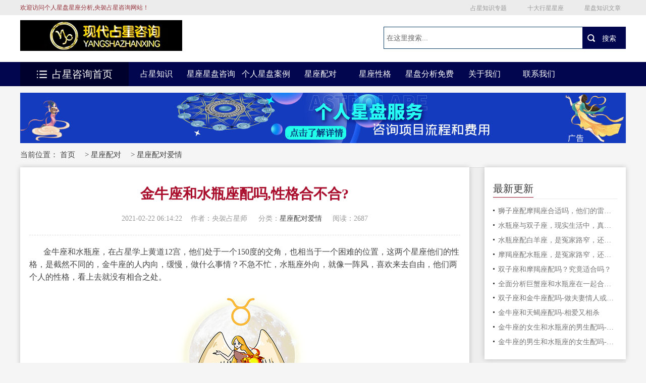

--- FILE ---
content_type: text/html
request_url: https://www.zxzxfw.com/xingzuopeiduiaiqing/818.html
body_size: 13418
content:
<!DOCTYPE html>
<html>
<head>
<meta charset="utf-8"/>
<title>金牛座和水瓶座配吗,性格合不合?_央袈占星网</title>
<meta name="description" content="金牛座和水瓶座，在占星学上黄道12宫，他们处于一个150度的交角，也相当于一个困难的位置，这两个星座他们的性格，是截然不同的，金牛座的人性格内向，缓慢，做什么事情？不急" />
<meta name="keywords" content="金牛座,水瓶座,星座配对" />
<meta name="viewport" content="width=device-width,initial-scale=1.0,minimum-scale=1.0,maximum-scale=1.0,user-scalable=no" />
<meta name="robots" content="all" />
<meta name="applicable-device" content="pc,moblie" />
<meta http-equiv="Cache-Control" content="no-transform" />
<meta http-equiv="Cache-Control" content="no-siteapp" />
<meta http-equiv="X-UA-Compatible" content="IE=Edge" />
<meta http-equiv='content-language' content='en-gb'>
<script type="text/javascript" src="/skin/js/jquery.js"></script>


<!--[if lte IE 9]>
<script src="/skin/js/css3-mediaqueries.js" </script>
<![endif]-->
<link rel="stylesheet" type="text/css" href="/skin/css/reset.css" />
<link rel="stylesheet" type="text/css" href="/skin/css/style.css" />
<link rel="stylesheet" type="text/css" href="/skin/css/index.css" />
<style>

@media(max-width:768px){
.head {display:none}

}
.container{max-width: 1200px;

}
</style>

<script async src="https://pagead2.googlesyndication.com/pagead/js/adsbygoogle.js?client=ca-pub-4405742104373138"
     crossorigin="anonymous"></script>
<script type="text/javascript" src="/public/static/common/js/ey_global.js?v=v1.6.7"></script>
</head>
<body>
<!-- header --> 
<div class="hy_top clearfix">
  <div class="hy_top_con clearfix"> <span>欢迎访问个人星盘星座分析,央袈占星咨询网站！</span>
<div class="fenxiang"><a class="QQqun" href="/zxjczs/" rel="">占星知识专题</a> <a class="sina" href="/tuxing/" rel="nofollow">十大行星星座</a> <a class="shequ" href="/zpfx/" rel="nofollow">星盘知识文章</a>    </div>
  </div>
<style>
.degli { line-height:50px; font-size:30px}
.text-secondary{ margin-left:10px;}
@media(max-width:768px){
	.head_cnt .logo a {
    float: none;}
	.degli{line-height:40px; font-size:15px}
	.degli a{ margin-left:10px;width: 40px;}
.head .logo span {
    font-size: 15px;
}
	.text-secondary{ margin-left:10px}
	}
</style>
  <script>
            function player1(id) {
                var id = document.getElementById(id)
                id.style.display = "block";
            }
            function clocer1(id) {
                var id = document.getElementById(id)
                id.style.display = "none";
            }
        </script> 
</div>
<!--search star-->
<div class="head">
  <div class="head_cnt clearfix">
    <div class="logo"> <a href="/"> <img src='/skin/images/logo.jpg' width="300" height="62" alt="现代占星咨询" title="央袈占星网"></a> </div>
    <div class="search clearfix">
      <form method="get" action="/index.php?m=home&c=Search&a=lists"><input type="hidden" name="m" value="home" /><input type="hidden" name="c" value="Search" /><input type="hidden" name="a" value="lists" /><input type="hidden" name="lang" value="cn" class="clearfix">
        <div class="search-input">
          <input name="keywords" type="text" class="search-keyword" id="q" value="在这里搜索..." onfocus="if(this.value=='在这里搜索...'){this.value='';}"  onblur="if(this.value==''){this.value='在这里搜索...';}" />
        </div>
        <div class="search-button">
          <input class="search-but" id="search_an"  type="submit" value="搜索">
        </div>
      </form>
    </div>
    <a class="btn-menu" id="click_mmeun"></a> </div>
</div>
<script async src="https://pagead2.googlesyndication.com/pagead/js/adsbygoogle.js?client=ca-pub-4405742104373138"
     crossorigin="anonymous"></script>
<!--search end-->

<!--nav-box star-->

<div class="nav-box">
  <div class="nav">
    <div class="container clearfix">
      <div class="clearfix">
           <a href='/zhishi/'><img src='/skin/images/nav_01.png' alt="占星知识">占星知识</a>
           <a href='/xiandaizhan/'><img src='/skin/images/nav_02.png' alt="星座星盘咨询">星座星盘咨询</a>
           <a href='/xingpananli/'><img src='/skin/images/nav_03.png' alt="个人星盘案例">个人星盘案例</a>
           <a href='/peidui/'><img src='/skin/images/nav_04.png' alt="星座配对">星座配对</a>
           <a href='/xingge/'><img src='/skin/images/nav_05.png' alt="星座性格">星座性格</a>
           <a href='/mianfei/'><img src='/skin/images/nav_06.png' alt="星盘分析免费">星盘分析免费</a>
           <a href='/guanyuwomen/'><img src='/skin/images/nav_07.png' alt="关于我们">关于我们</a>
           <a href='/lianxiwomen/'><img src='/skin/images/nav_08.png' alt="联系我们">联系我们</a>
       
        </div>
    </div>
  </div>
  <div class="container clearfix">
    <div class="tab">
      <div class=""> <span class="all_course"> <a href="/"><img src="/skin/images/all_list.png" alt="占星咨询首页"/>占星咨询首页</a> </span> </div>
    </div>
  </div>
</div>
<div class="mobile-nav clearfix" style="display: none">
           <a href='/zhishi/'><img src='/skin/images/nav_01.png' alt="占星知识">占星知识</a>
           <a href='/xiandaizhan/'><img src='/skin/images/nav_02.png' alt="星座星盘咨询">星座星盘咨询</a>
           <a href='/xingpananli/'><img src='/skin/images/nav_03.png' alt="个人星盘案例">个人星盘案例</a>
           <a href='/peidui/'><img src='/skin/images/nav_04.png' alt="星座配对">星座配对</a>
           <a href='/xingge/'><img src='/skin/images/nav_05.png' alt="星座性格">星座性格</a>
           <a href='/mianfei/'><img src='/skin/images/nav_06.png' alt="星盘分析免费">星盘分析免费</a>
           <a href='/guanyuwomen/'><img src='/skin/images/nav_07.png' alt="关于我们">关于我们</a>
           <a href='/lianxiwomen/'><img src='/skin/images/nav_08.png' alt="联系我们">联系我们</a>
           </div>

<!--nav-box end--> 

<!-- header over -->
<div class="search clearfix wap">
      <form method="get" action="/index.php?m=home&c=Search&a=lists"><input type="hidden" name="m" value="home" /><input type="hidden" name="c" value="Search" /><input type="hidden" name="a" value="lists" /><input type="hidden" name="lang" value="cn" class="clearfix">
        <div class="search-input">
          <input name="keywords" type="text" class="search-keyword" id="q" value="在这里搜索..." onfocus="if(this.value=='在这里搜索...'){this.value='';}"  onblur="if(this.value==''){this.value='在这里搜索...';}" />
        </div>
        <div class="search-button">
          <input class="search-but" id="search_an"  type="submit" value="搜索">
        </div>
      </form>
    </div>
<div class="main clearfix" style="margin-bottom:0">
    <a href="https://www.zxzxfw.com/guanyuwomen/1806.html" class="pc"><img src="https://www.zxzxfw.com/template/default/images/280pc.jpg" alt="分析个人星盘" style="max-width:100%; max-height:250px;"></a>
    <a href="https://www.zxzxfw.com/guanyuwomen/1806.html" class="wap"><img src="https://www.zxzxfw.com/template/default/images/280.jpg" alt="分析个人星盘" style="max-width:100%; max-height:100px;"></a>
	
	</div>
<div class="breadcrumbs clearfix">当前位置： <a href='/' class=' '>首页</a> &gt; <a href='/peidui/' class=' '>星座配对</a> &gt; <a href='/xingzuopeiduiaiqing/'>星座配对爱情</a> </div>
<div class="main clearfix">

  <div class="left main_l">
    <div class=" main_box_shadow  general-rules ">
      <div class="general-rules-cnt">
        <div class="general-rules-tit">
          <h1 style="font-weight: bold">金牛座和水瓶座配吗,性格合不合?</h1>
          <div class="qt clearfix"> <span class="teaching">2021-02-22 06:14:22</span><span class="teaching">作者：央袈占星师 </span><span class="system">分类：<a href="/xingzuopeiduiaiqing/">星座配对爱情</a> </span><span class="tuition"> 阅读：<script src='/index.php?m=api&c=Ajax&a=arcclick&type=view&aids=818' type='text/javascript' language='javascript'></script></span>
          </div>


  


          
        </div>

     <p><span style="font-size: 16px;">
	&nbsp; &nbsp; &nbsp; &nbsp;金牛座和水瓶座，在占星学上黄道12宫，他们处于一个150度的交角，也相当于一个困难的位置，这两个星座他们的性格，是截然不同的，金牛座的人内向，缓慢，做什么事情？不急不忙，水瓶座外向，就像一阵风，喜欢来去自由，他们两个人的性格，看上去就没有相合之处。</span></p><p style="text-align:center"><img alt="金牛座和水瓶座" src="/static/210222/1-210222141520R6.jpg" style="width: 480px; height: 300px;" width="480" height="300" title="金牛座和水瓶座"/></p><p><span style="font-size: 16px;">&nbsp;<span style="font-size: 16px; color: rgb(255, 0, 0);"> &nbsp; &nbsp; 金牛座和水瓶座配对指数：配对评分：50　需要努力维持的一对&nbsp;</span></span></p><p><span style="font-size: 16px; color: rgb(255, 0, 0);">&nbsp; &nbsp; &nbsp; 星座比重：42:58</span></p><p><span style="font-size: 16px;">&nbsp; &nbsp; &nbsp; 金牛座的性格</span></p><p><span style="font-size: 16px;">&nbsp; &nbsp; &nbsp; 金牛座的性格慢热，喜欢按部就班，对待感情，喜欢细水长流，喜欢一成不变，不喜欢改变。对待爱情忠诚，脾气固执，不过金牛座的人优雅，有品位，有一定的艺术细胞。</span></p><p><span style="font-size: 16px;">&nbsp; &nbsp; &nbsp; 水瓶座的性格</span></p><p><span style="font-size: 16px;">&nbsp; &nbsp; &nbsp; &nbsp;水瓶座的性格，喜欢自由，前卫新颖，喜欢与众不同，追求新奇变化，讨厌一成不变死板，对待感情疏离，忽冷忽热，有一定的忠诚度，比较固执。从以上我们可以看出这两人性格，没有多相同和相似之处，要想性格相处和谐，是比较困难的。</span></p><p style="text-align:center"><img alt=" 水瓶座的性格" src="/static/210222/1-2102221415525G.jpg" style="width: 480px; height: 300px;" width="480" height="300" title=" 水瓶座的性格"/><span style="font-size: 16px;">&nbsp;</span></p><h2><span style="font-size: 16px;">&nbsp; &nbsp; &nbsp; 金牛座配水瓶座详解</span>&nbsp;</h2><p><span style="font-size: 16px;">&nbsp; &nbsp; &nbsp; &nbsp;有可能一开始的时候水瓶座会被金牛座的优雅、有品位、稳重的外形所吸引，而金牛有可能也欣赏水瓶座的新颖、前卫，风度翩翩，潇洒的个性。加上两人都性情温和，使两人走到了一起发展一段恋情。&nbsp;</span></p><p><span style="font-size: 16px;">&nbsp; &nbsp; &nbsp; &nbsp;金牛座和水瓶座在两人相处的过程中，时间一长，矛盾慢慢显现，金牛座现实，喜欢一成不变的性格，会让不太重视物欲、求新求变的水瓶座，有些无法忍受。而水瓶座的性格又变化太快，让喜欢安静，不喜欢改变的金牛，招架不住，这样的一种状态，有可能会是两人矛盾的来源，最后会发展到谁也不理解谁。</span></p><p><span style="font-size: 16px;">&nbsp; &nbsp; &nbsp; &nbsp;水瓶座是一个喜欢自由，爱社交的人，这让内向占有欲强的金牛座，常常生闷气而吃醋，而且金牛同时也忍受不了水瓶座的忽冷忽热。同样水瓶座也忍受不了金牛座的死板，不懂得变通的性格。而且两人都同样固执，都认为自己是对的，谁也说服不了谁，双方之间造成了谁也走不近谁。&nbsp;</span></p><p><span style="font-size: 16px;">&nbsp; &nbsp; &nbsp; &nbsp;其实这两个星座在一起就没有什么交集，人生观，价值观都不一样，在生活中也没有什么共同的切入点，两人很难粘在一起，双方之间总像是有一条很难跨越的鸿沟，无法融入对方的生活。</span></p><p><span style="font-size: 16px;">
	而且这两人相处最大的敌人就是冷战，金牛座喜欢沉闷，水瓶座喜欢疏离，一但冷战，固执的两个人，就象是一场马拉松赛，长跑个没完，很难愈合。这是金牛水瓶特别要注意的，感情一但冷战久了，对大家都是一种伤害。金牛座和水瓶座说实在的、的确有点不配，相处有困难，性格相处也不合。</span></p><p><span style="font-size: 16px;">&nbsp; &nbsp; &nbsp; &nbsp;如果这两个星座想要长久相处，两人必须要培养共同的兴趣爱好，相互包容，理解，照顾到对方的情绪，否则的话是很难相处的下去，好在这两人性格都比较温和，对待感情都比较忠诚，只要这对星座组合，找到两人生活中的共同的切入点，两人也有机会幸福相处走完人生。&nbsp;</span></p><p><span style="font-size: 16px;">&nbsp; &nbsp; &nbsp; &nbsp;两人一但相处和谐金牛座在财务方面会是水瓶座的好帮手，而水瓶也会给金牛死板、不懂变通的生活方试注入一些新的养份，不会让两人的生活那么枯燥无味。</span></p><p style="text-align:center"><img alt="金牛座在财务方面会是水瓶座的好帮手" src="/static/210222/1-210222141646362.jpg" style="width: 480px; height: 300px;" width="480" height="300" title="金牛座在财务方面会是水瓶座的好帮手"/></p><h2><span style="font-size: 16px;">&nbsp; &nbsp; &nbsp; 总结</span>&nbsp;</h2><p><span style="font-size: 16px;">&nbsp; &nbsp; &nbsp; &nbsp;金牛座配水瓶座，这两个星座相处，最大的困难就是他们两人性格不合，因为两个人的性格就是相反的，一阴一阳，没有什么交集，谁也不理解谁？两人的共同兴趣也不一样，如果两人真的相爱，想要长久发展下去，两人必须要培养共同的兴趣爱好，千万不要去冷战，要多沟通交流，相互包容，多协调，好在两人都有一定的忠诚度，只要两人找到了生活中的共同切入点，金牛座和水瓶座相配，是有希望长久幸福走得下去的。</span></p><p><span style="font-size: 16px;">
	&nbsp; &nbsp; 补充：当然看一个星座重在参考，最终两人合得来，合不来不是一个星座说了算，还得参考别的星座能量，看两个人的具体星盘配置，才能得到准确结果，看两个人的个人星盘，那才是最准的，这里的一个星座重在参考。</span></p><p><span style="color: rgb(255, 0, 0); font-size: 16px;">姊妹篇</span><br/></p><p><a href="https://www.zxzxfw.com/xingzuopeiduiaiqing/1599.html" target="_self" style="text-decoration-line: underline; font-size: 16px; color: rgb(0, 112, 192);">金牛座的男生和水瓶座的女生配吗-这篇文章回答你</a><br/></p><p><a href="https://www.zxzxfw.com/xingzuopeiduiaiqing/1600.html" target="_self" style="text-decoration: underline; font-size: 16px; color: rgb(0, 112, 192);"><span style="font-size: 16px; color: rgb(0, 112, 192);">金牛座的女生和水瓶座的男生配吗-让我来回答你</span></a></p><p><a href="https://www.zxzxfw.com/xingzuopeiduiaiqing/1076.html" target="_self" style="text-decoration: underline; font-size: 16px; color: rgb(0, 112, 192);"><span style="font-size: 16px; color: rgb(0, 112, 192);">水瓶座配金牛座，是冤家路窄，还是相亲相爱天生一对</span></a></p><p><span style="font-size: 16px;"><br/></span></p><p><span style="font-size: 16px; color: rgb(255, 0, 0);">相关文章推荐</span></p><p><a href="https://www.zxzxfw.com/bupei/682.html" target="_self" style="font-size: 16px; text-decoration: underline; color: rgb(0, 112, 192);"><span style="color: rgb(0, 112, 192);">金牛座最不配的星座-恋爱婚姻不合</span></a></p><p><a href="https://www.zxzxfw.com/zuipeidui/672.html" target="_self" style="text-decoration: underline; font-size: 16px; color: rgb(0, 112, 192);"><span style="font-size: 16px; color: rgb(0, 112, 192);">金牛座最配的星座排名最和谐星座</span></a></p><p><a href="https://www.zxzxfw.com/xingzuopeiduiaiqing/449.html" target="_self" style="text-decoration: underline; font-size: 16px; color: rgb(0, 112, 192);"><span style="font-size: 16px; color: rgb(0, 112, 192);">白羊座和金牛座配不配</span></a></p><p><a href="https://www.zxzxfw.com/xingzuopeiduiaiqing/641.html" target="_self" style="text-decoration: underline; font-size: 16px; color: rgb(0, 112, 192);"><span style="font-size: 16px; color: rgb(0, 112, 192);">金牛座女和金牛座男配不配-性格合适吗</span></a></p><p><a href="https://www.zxzxfw.com/xingzuopeiduiaiqing/652.html" target="_self" style="text-decoration: underline; font-size: 16px; color: rgb(0, 112, 192);"><span style="font-size: 16px; color: rgb(0, 112, 192);">双子座与金牛座配吗?性格相处和谐吗？</span></a></p><p><a href="https://www.zxzxfw.com/xingzuopeiduiaiqing/655.html" target="_self" style="text-decoration: underline; font-size: 16px; color: rgb(0, 112, 192);"><span style="font-size: 16px; color: rgb(0, 112, 192);">巨蟹座与金牛座配吗-两个人性格相处如何</span></a></p><p><a href="https://www.zxzxfw.com/xingzuopeiduiaiqing/689.html" target="_self" style="text-decoration: underline; font-size: 16px; color: rgb(0, 112, 192);"><span style="font-size: 16px; color: rgb(0, 112, 192);">金牛座与狮子座的性格合得来吗</span></a></p><p><a href="https://www.zxzxfw.com/xingzuopeiduiaiqing/702.html" target="_self" style="text-decoration: underline; font-size: 16px; color: rgb(0, 112, 192);"><span style="font-size: 16px; color: rgb(0, 112, 192);">金牛座与处女座相配吗-看完这篇文章你就明白了</span></a></p><p><a href="https://www.zxzxfw.com/xingzuopeiduiaiqing/708.html" target="_self" style="text-decoration: underline; font-size: 16px; color: rgb(0, 112, 192);"><span style="font-size: 16px; color: rgb(0, 112, 192);">金牛座与天秤座的婚姻幸福吗？性格相处合不合？</span></a></p><p><a href="https://www.zxzxfw.com/xingzuopeiduiaiqing/817.html" target="_self" style="text-decoration: underline; font-size: 16px; color: rgb(0, 112, 192);"><span style="font-size: 16px; color: rgb(0, 112, 192);">天蝎座和金牛座配吗？性格合不合？</span></a></p><p><a href="https://www.zxzxfw.com/xingzuopeiduiaiqing/815.html" target="_self" style="text-decoration: underline; font-size: 16px; color: rgb(0, 112, 192);"><span style="font-size: 16px; color: rgb(0, 112, 192);">金牛座跟射手座配吗?性格相处如何？</span></a></p><p><a href="https://www.zxzxfw.com/xingzuopeiduiaiqing/816.html" target="_self" style="text-decoration: underline; font-size: 16px; color: rgb(0, 112, 192);"><span style="font-size: 16px; color: rgb(0, 112, 192);">金牛座和摩羯座配吗？性格相处如何？</span></a></p><p><a href="https://www.zxzxfw.com/xingzuopeiduiaiqing/819.html" target="_self" style="text-decoration: underline; font-size: 16px; color: rgb(0, 112, 192);"><span style="font-size: 16px; color: rgb(0, 112, 192);">金牛座和双鱼座配吗</span></a></p><p><span style="font-size: 16px;"><br/></span></p><p><span style="font-size: 16px;">本站开设了人工一对一占星星盘咨询服务，本人专研占星命理八年时间，看过上千张星盘，有丰富的看盘经验，得到了一定的认可，关于售后，我们提供为期一月（特殊情况更久）的追踪咨询服务，关于价格可参考（</span><a href="https://www.zxzxfw.com/xiandaizhan/" target="_self" style="font-size: 16px; text-decoration: underline; color: rgb(0, 112, 192);"><span style="color: rgb(0, 112, 192);">个人星盘咨询</span></a><span style="font-size: 16px;">）如果你在人生路上感到迷茫，不知如何是好，你可以联系我们，联系方试</span></p><p><span style="font-size: 16px;">添加微信：aw33d96&nbsp;&nbsp;&nbsp;</span></p><p><span style="font-size: 16px;">联系时说咨询星盘</span></p><p><span style="font-size: 16px;"><br/></span></p>    

       
  <script type="text/javascript">
    var __root_dir__ = '';
    var ey_jquery_1575368893 = false;
    if (!window.jQuery) {
        ey_jquery_1575368893 = true;
    } else {
        var ey_jq_ver_1575368893 = jQuery.fn.jquery;
        if (ey_jq_ver_1575368893 < '1.8.0') {
            ey_jquery_1575368893 = true;
        }
    }
    if (ey_jquery_1575368893) {
        document.write(unescape("%3Cscript src='/public/static/common/js/jquery.min.js' type='text/javascript'%3E%3C/script%3E"));
        document.write(unescape("%3Cscript type='text/javascript'%3E try{jQuery.noConflict();}catch(e){} %3C/script%3E"));
    }
    // 引入jquery开关，下面这行代码请勿删除！
    console.log('ey_is_jquery');
</script>
<!-- 引入外贸助手的语言变量包 -->
<script language="javascript" type="text/javascript" src="/public/static/common/js/lang/foreign_global.js?v=1712732908"></script>
<script language="javascript" type="text/javascript" src="/public/plugins/layer-v3.1.0/layer.js"></script>
<script language="javascript" type="text/javascript" src="/template/plugins/zan/pc/skin/js/zan.js"></script>
<link href="/template/plugins/zan/pc/skin/css/zan.css" rel="stylesheet" media="screen" type="text/css" />
<main class="ey_zan_row" id='ey_zan'>
    <!-- 这里ajax异步加载评价内容 -->
    加载中~
</main>


<script type="text/javascript">
    // 第一次刷新，自动加载执行
    ajaxZan_1572491762("818", '');
</script>
     <a class=blue href="/tuxing/1206.html" target=_blank>火星天秤座（占星星座知识）</a> <br/>
   <a class=blue href="/xingpanxingzuo/1327.html" target=_blank>如何看自己的本命盘</a> <br/>
   <a class=blue href="/zpfx/1197.html" target=_blank>个人星盘本命盘看盘须知（咨询前必须要了解的话题）</a> <br/>
   <a class=blue href="/xingzuobiaoxian/433.html" target=_blank>金牛座性格分析</a> <br/>
   <a class=blue href="/tuxiang/1177.html" target=_blank>2022年2月份中旬，十二星座摩羯座，近期将要发生的事情</a> <br/>
   <a class=blue href="/qinggan/507.html" target=_blank>[案例分析]看缘份我跟他会分手吗</a> <br/>
   <a class=blue href="/xingzuopeiduiaiqing/702.html" target=_blank>金牛座与处女座相配吗-看完这篇文章你就明白了</a> <br/>
   <a class=blue href="/xingzuoxihao/587.html" target=_blank>水瓶座的人讨厌什么样的人</a> <br/>


 <div class="upnav_box">
	<!--谷歌广告-->
	<script async src="https://pagead2.googlesyndication.com/pagead/js/adsbygoogle.js?client=ca-pub-4405742104373138"
     crossorigin="anonymous"></script>
<!-- 内容横向广告 -->
<ins class="adsbygoogle"
     style="display:block"
     data-ad-client="ca-pub-4405742104373138"
     data-ad-slot="2568316723"
     data-ad-format="auto"
     data-full-width-responsive="true"></ins>
<script>
     (adsbygoogle = window.adsbygoogle || []).push({});
</script>
	<!--谷歌广告-->
	</div>
          <div class="upnav_box">
    <span class="tit">热门栏目</span>      
        
<div class="guslike" style="height:40px;margin: 0 auto;max-width: 850px;">
        <div class="guslike-body">
          <ul class="guslike-main clr guslike-main-cur">
         <li class="guslike-list fl" style="width:60px;margin:5px;height: 45px;"><a href="/xingzuobiaoxian/1251.html" class="guslike-list-imglink"><img class="all-img-block" src="/skin/images/9.jpg" alt="双子座"></a></li>        
         <li class="guslike-list fl" style="width:60px;margin:5px;height: 45px;"><a href="https://www.zxzxfw.com/xingzuobiaoxian/1255.html" class="guslike-list-imglink"><img class="all-img-block" src="/skin/images/10.jpg" alt="天秤座"></a> 
            </li><li class="guslike-list fl" style="width:60px;margin:5px;height: 45px;"><a href="https://www.zxzxfw.com/xingzuobiaoxian/1259.html" class="guslike-list-imglink"><img class="all-img-block" src="/skin/images/11.jpg" alt="水瓶座"></a></li>                
             <li class="guslike-list fl" style="width:60px;margin:5px;height: 45px;"><a href="https://www.zxzxfw.com/xingzuobiaoxian/1249.html" class="guslike-list-imglink"><img class="all-img-block" src="/skin/images/3.jpg" alt="白羊座"></a>
             </li><li class="guslike-list fl" style="width:60px;margin:5px;height: 45px;"><a href="https://www.zxzxfw.com/xingzuobiaoxian/1253.html" class="guslike-list-imglink"><img class="all-img-block" src="/skin/images/4.jpg" alt="狮子座"></a>              
            </li><li class="guslike-list fl" style="width:60px;margin:5px;height: 45px;"><a href="https://www.zxzxfw.com/xingzuobiaoxian/1258.html" class="guslike-list-imglink"><img class="all-img-block" src="/skin/images/5.jpg" alt="射手座"></a>              
             </li><li class="guslike-list fl" style="width:60px;margin:5px;height: 45px;"><a href="https://www.zxzxfw.com/xingzuobiaoxian/1252.html" class="guslike-list-imglink"><img class="all-img-block" src="/skin/images/7.jpg" alt="巨蟹座"></a> 
             </li><li class="guslike-list fl" style="width:60px;margin:5px;height: 45px;"><a href="https://www.zxzxfw.com/xingzuobiaoxian/1256.html" class="guslike-list-imglink"><img class="all-img-block" src="/skin/images/8.jpg" alt="天蝎座"></a> 
            </li><li class="guslike-list fl" style="width:60px;margin:5px;height: 45px;"> <a href="https://www.zxzxfw.com/xingzuobiaoxian/1260.html" class="guslike-list-imglink"><img class="all-img-block" src="/skin/images/6.jpg" alt="双鱼座"></a>              
             </li><li class="guslike-list fl" style="width:60px;margin:5px;height: 45px;"><a href="https://www.zxzxfw.com/xingzuobiaoxian/1250.html" class="guslike-list-imglink"><img class="all-img-block" src="/skin/images/12.jpg" alt="金牛座"></a> 
             </li><li class="guslike-list fl" style="width:60px;margin:5px;height: 45px;"><a href="https://www.zxzxfw.com/xingzuobiaoxian/1254.html" class="guslike-list-imglink"><img class="all-img-block" src="/skin/images/1.jpg" alt="处女座"></a>              
           </li><li class="guslike-list fl" style="width:60px;margin:5px;height: 45px;"> <a href="https://www.zxzxfw.com/xingzuobiaoxian/1257.html" class="guslike-list-imglink"><img class="all-img-block" src="/skin/images/2.jpg" alt="摩羯座"></a> 
          </li></ul>
        </div>
      </div>        
        
    <table class="upnav_tab" style="padding-top: 17px;">
        <tbody><tr>
            <td><a href="https://www.zxzxfw.com/rumen/" title="占星术入门-占星学入门-占星入门知识">星盘占星入门</a></td>
            <td><a href="https://www.zxzxfw.com/gongwei/" title="星盘 宫位-星盘十二宫位-星盘的宫位">星盘占星宫位</a></td>
            <td><a href="https://www.zxzxfw.com/hangxing/" title="星盘中的行星-星盘外行星-星盘各行星">星盘行星知识</a></td>
            <td><a href="https://www.zxzxfw.com/xiangwei/" title="占星星盘相位－星盘看相位－星盘相位解">星盘占星相位</a></td>
            <td><a href="https://www.zxzxfw.com/tuxing/" title="行星星座-十大行星星座查询">十大行星星座</a></td>
            <td><a href="https://www.zxzxfw.com/zpfx/" title="星盘分析_个人星盘分析解读">星盘分析文章</a></td>            
        </tr>
                <tr>
            <td><a  href="https://www.zxzxfw.com/huoxiang/" title="火象星座运势-火象星座今年运势-火象星座今年每月运势">火象星座运势</a></td>
            <td><a  href="https://www.zxzxfw.com/shuixiang/" title="水象星座运势-水象星座人的运势-水象星座每月运势">水象星座运势</a></td>
            <td><a  href="https://www.zxzxfw.com/fengxiang/" title="风象星座运势-风象星座人的运势-风象星座每月运势">风象星座运势</a></td>
            <td><a href="https://www.zxzxfw.com/tuxiang/" title="土象星座运势-土象星座近期运势-土象星座每月运势">土象星座运势</a></td>
            <td><a  href="https://www.zxzxfw.com/zuipeidui/" title="星座最配对_十二星座最佳配对大全">星座最配对</a></td>
            <td><a  href="https://www.zxzxfw.com/bupei/" title="星座不配_最没缘份_最不配的星座">最不配星座</a></td>
        </tr>
         <tr>
        <td><a  href="https://www.zxzxfw.com/xingzuopeiduiaiqing/" title="星座爱情_爱情配对_星座爱情配对">星座配对爱情</a></td>
        <td><a href="https://www.zxzxfw.com/xingzuoaiqing/" title="十二星座爱情-十二星座的爱情观-十二星座对爱情的态度">十二星座爱情</a></td> 
          <td><a href="https://www.zxzxfw.com/xingzuobiaoxian/" title="十二星座性格解析-十二星座的性格特征-十二星座性格特点分析">十二星座性格</a></td>
         <td><a  href="https://www.zxzxfw.com/xingzuoxihao/" title="十二星座最讨厌什么-十二星座讨厌的人-十二星座最讨厌的事">十二星座讨厌</a></td>
            <td><a href="https://www.zxzxfw.com/xihuan/" title="十二星座喜欢你的表现-十二星座喜欢你是什么表现">十二星座喜欢</a></td>
            <td><a href="https://www.zxzxfw.com/tupian/" title="十二星座图片_星座带文字_十二星座性格图片大全">星座性格图片</a></td>
        </tr>
        <tr>
            <td><a href="https://www.zxzxfw.com/shengshi/" title="生时矫正-星盘生时矫正-占星生时矫正的费用">占星生时矫正</a></td>
            <td><a href="https://www.zxzxfw.com/xiandaizhan/benmingpan/" title="星座命盘-个人星盘本命盘分析">本命盘分析</a></td>
            <td><a href="https://www.zxzxfw.com/qinggan/" title="星盘情感案例-情感问题案例-情感咨询案例分析">分析情感案例</a></td>
            <td><a href="https://www.zxzxfw.com/shiye/" title="事业案例-星盘看事业案例-星盘看事业成功案例">分析事业案例</a></td>
            <td><a href="https://www.zxzxfw.com/xingpanxingzuo/" title="占星星盘问答_个人星盘问答_星座问答">占星问答文章</a></td>
            <td><a href="https://www.zxzxfw.com/gewenda/" title="星座性格问答-十二星座性格知识问答">星座问答文章</a></td>
        </tr>
        
    </tbody></table>
</div>
<div class="upnav_box">
    <span class="tit">全站TAG</span> 
<ul style="padding-top: 17px;">
<li class="li3"><a href="/tags/55.html" target="_blank">天蝎座情感</a></li>
<li class="li3"><a href="/tags/106.html" target="_blank">海王星</a></li>
<li class="li3"><a href="/tags/72.html" target="_blank">合盘</a></li>
<li class="li3"><a href="/tags/58.html" target="_blank">水瓶座情感</a></li>
<li class="li3"><a href="/tags/103.html" target="_blank">木星</a></li>
<li class="li3"><a href="/tags/53.html" target="_blank">处女座情感</a></li>
<li class="li3"><a href="/tags/87.html" target="_blank">占星金牛座</a></li>
<li class="li3"><a href="/tags/49.html" target="_blank">金牛座情感</a></li>
<li class="li3"><a href="/tags/56.html" target="_blank">射手座情感</a></li>
<li class="li3"><a href="/tags/107.html" target="_blank">冥王星</a></li>
<li class="li3"><a href="/tags/50.html" target="_blank">双子座情感</a></li>
<li class="li3"><a href="/tags/86.html" target="_blank">占星白羊座</a></li>
<li class="li3"><a href="/tags/100.html" target="_blank">水星</a></li>
<li class="li3"><a href="/tags/105.html" target="_blank">天王星</a></li>
<li class="li3"><a href="/tags/98.html" target="_blank">太阳</a></li>
<li class="li3"><a href="/tags/104.html" target="_blank">土星</a></li>
<li class="li3"><a href="/tags/93.html" target="_blank">占星天蝎座</a></li>
<li class="li3"><a href="/tags/99.html" target="_blank">月亮</a></li>
<li class="li3"><a href="/tags/48.html" target="_blank">白羊座情感</a></li>
<li class="li3"><a href="/tags/51.html" target="_blank">巨蟹座情感</a></li>
<li class="li3"><a href="/tags/54.html" target="_blank">天秤座情感</a></li>
<li class="li3"><a href="/tags/57.html" target="_blank">摩羯座情感</a></li>
<li class="li3"><a href="/tags/75.html" target="_blank">星盘知识</a></li>
<li class="li3"><a href="/tags/52.html" target="_blank">狮子座情感</a></li>
<li class="li3"><a href="/tags/102.html" target="_blank">火星</a></li>
<li class="li3"><a href="/tags/101.html" target="_blank">金星</a></li>
<li class="li3"><a href="/tags/89.html" target="_blank">占星巨蟹座</a></li>
<li class="li3"><a href="/tags/90.html" target="_blank">占星狮子座</a></li>
<li class="li3"><a href="/tags/88.html" target="_blank">占星双子座</a></li>
<li class="li3"><a href="/tags/91.html" target="_blank">占星处女座</a></li>
<li class="li3"><a href="/tags/76.html" target="_blank">星盘问答</a></li>
<li class="li3"><a href="/tags/30.html" target="_blank">宫主星</a></li>
<li class="li3"><a href="/tags/29.html" target="_blank">太阳相位</a></li>
<li class="li3"><a href="/tags/92.html" target="_blank">占星天秤座</a></li>
<li class="li3"><a href="/tags/74.html" target="_blank">星盘推运</a></li>
<li class="li3"><a href="/tags/59.html" target="_blank">双鱼座情感</a></li>
<li class="li3"><a href="/tags/60.html" target="_blank">白羊座性格</a></li>
<li class="li3"><a href="/tags/66.html" target="_blank">天秤座性格</a></li>
<li class="li3"><a href="/tags/62.html" target="_blank">双子座性格</a></li>
<li class="li3"><a href="/tags/71.html" target="_blank">双鱼座性格</a></li>
<li class="li3"><a href="/tags/83.html" target="_blank">天王星相位</a></li>
<li class="li3"><a href="/tags/85.html" target="_blank">冥王星相位</a></li>
<li class="li3"><a href="/tags/81.html" target="_blank">木星相位</a></li>
<li class="li3"><a href="/tags/64.html" target="_blank">狮子座性格</a></li>
<li class="li3"><a href="/tags/77.html" target="_blank">月亮相位</a></li>
<li class="li3"><a href="/tags/61.html" target="_blank">金牛座性格</a></li>
<li class="li3"><a href="/tags/82.html" target="_blank">土星相位</a></li>
<li class="li3"><a href="/tags/97.html" target="_blank">占星双鱼座</a></li>
<li class="li3"><a href="/tags/67.html" target="_blank">天蝎座性格</a></li>
<li class="li3"><a href="/tags/96.html" target="_blank">占星水瓶座</a></li>
<li class="li3"><a href="/tags/68.html" target="_blank">射手座性格</a></li>
<li class="li3"><a href="/tags/70.html" target="_blank">水瓶座性格</a></li>
<li class="li3"><a href="/tags/73.html" target="_blank">星盘感情</a></li>
<li class="li3"><a href="/tags/79.html" target="_blank">金星相位</a></li>
<li class="li3"><a href="/tags/84.html" target="_blank">海王星相位</a></li>
<li class="li3"><a href="/tags/108.html" target="_blank">星座查询表</a></li>
<li class="li3"><a href="/tags/94.html" target="_blank">占星射手座</a></li>
<li class="li3"><a href="/tags/65.html" target="_blank">处女座性格</a></li>
<li class="li3"><a href="/tags/69.html" target="_blank">摩羯座性格</a></li>
<li class="li3"><a href="/tags/78.html" target="_blank">水星相位</a></li>
<li class="li3"><a href="/tags/80.html" target="_blank">火星相位</a></li>
<li class="li3"><a href="/tags/95.html" target="_blank">占星摩羯座</a></li>
<li class="li3"><a href="/tags/63.html" target="_blank">巨蟹座性格</a></li>
<div class="c_b"> </div>
</ul>
</div>
<style>
.li3 {float: left;width: 12%;}
.col-6 {
    -ms-flex: 0 0 50%;
    flex: 0 0 50%;
    max-width: 50%;
	height:30px;
}
.mr-3{ width:30px}.row {
    display: -ms-flexbox;
    display: flex;
    -ms-flex-wrap: wrap;
    flex-wrap: wrap;
    margin-right: -15px;
    margin-left: -15px;
}
@media (min-width: 768px){

.col-md-3 {
    -ms-flex: 0 0 25%;
    flex: 0 0 25%;
    max-width: 25%;
}}
@media (max-width: 768px){
.li3 {float: left;width: 33%;}
}
.c_b {clear:both;}

          
</style>
<!-- 评论回复 -->
<script type="text/javascript">
    var ey_jquery_1575368893 = false;
    if (!window.jQuery) {
        ey_jquery_1575368893 = true;
    } else {
        var ey_jq_ver_1575368893 = jQuery.fn.jquery;
        if (ey_jq_ver_1575368893 < '1.8.0') {
            ey_jquery_1575368893 = true;
        }
    }
    if (ey_jquery_1575368893) {
        document.write(unescape("%3Cscript src='/public/static/common/js/jquery.min.js' type='text/javascript'%3E%3C/script%3E"));
        document.write(unescape("%3Cscript type='text/javascript'%3E try{jQuery.noConflict();}catch(e){} %3C/script%3E"));
    }
    // 引入jquery开关，下面这行代码请勿删除！
    console.log('ey_is_jquery');
</script>
<!-- 引入外贸助手的语言变量包 -->
<script language="javascript" type="text/javascript" src="/public/static/common/js/lang/foreign_global.js?v=1712732908"></script>
<script language="javascript" type="text/javascript" src="/public/plugins/layer-v3.1.0/layer.js"></script>
<script language="javascript" type="text/javascript" src="/template/plugins/comment/pc/skin/js/reply.js"></script>
<link href="/template/plugins/comment/pc/skin/css/reply.css" rel="stylesheet" media="screen" type="text/css" />
<!-- END -->

<main class="ey_comment_row" id='ey_comment'>
    <!-- 这里ajax异步加载评价内容 -->
    加载中~
</main>

<script type="text/javascript">
    // 第一次刷新，自动加载执行
    ajaxComment_1572491762("818", '');
</script> 
        <div class="post-copyright"> 郑重声明：星座性格和星座运势是我们占星学的基础知识，这些知识不能够运用到每一个人身上，只能当参考，星座性格不能决定每一个人完全的性格特征，星座运势也不能决定每一个人发生的事件，请理性对待，文章来源于我所学的占星知识点，仅作为参考，如果网站中图片和文字侵犯了您的版权，请联系我们处理！</div>
        <div class="xline"> </div>
        <div class="xline"> </div>
        <p>          上一条：<a href='/xingzuopeiduiaiqing/817.html'>天蝎座和金牛座配吗？性格合不合？</a> </p>
        <p>          下一条：<a href='/xingzuopeiduiaiqing/819.html'>金牛座和双鱼座配吗</a> </p>
      </div>
      <div class="xline"> </div>
      <div class="callback_tit clearfix"> <span>相关推荐【个人星盘咨询服务项目】</span></div>
      <div class="guslike">
        <div class="guslike-body">
          <ul class="guslike-main clr guslike-main-cur">
        <li class="guslike-list fl"> <a  href="https://www.zxzxfw.com/gongzuo/" class="guslike-list-imglink"><img class="all-img-block" src="/static/201010/1-201010213Qa47-lp.jpg" alt="事业工作"></a> <a href="https://www.zxzxfw.com/gongzuo/" class="guslike-list-title">事业工作</a> </li>
        <li class="guslike-list fl"> <a href="https://www.zxzxfw.com/xueye/" class="guslike-list-imglink"><img class="all-img-block" src="/static/201010/1-201010213Qa47-lp.jpg" alt="学业财运"></a> <a href="https://www.zxzxfw.com/xueye/" class="guslike-list-title">学业财运</a> </li>
        <li class="guslike-list fl"> <a  href="https://www.zxzxfw.com/aiqing/" class="guslike-list-imglink"><img class="all-img-block" src="/static/201010/1-201010213Qa47-lp.jpg" alt="爱情婚姻"></a> <a href="https://www.zxzxfw.com/aiqing/" class="guslike-list-title">爱情婚姻</a> </li>
        <li class="guslike-list fl"> <a href="https://www.zxzxfw.com/hepan/" class="guslike-list-imglink"><img class="all-img-block" src="/static/201010/1-201010213Qa47-lp.jpg" alt="双人合盘"></a> <a href="https://www.zxzxfw.com/hepan/" class="guslike-list-title">双人合盘</a> </li>
          </ul>
        </div>
      </div>
    </div>
  </div>
  
  <!-- right --> 
  
  
  <div class=" main_r clearfix">
    <div class="coach">
      <h3 class="clearfix"> <span>最新更新</span></h3>
      <ul class="cnt">
<li><a href='/xingzuopeiduiaiqing/980.html'>狮子座配摩羯座合适吗，他们的雷区，要怎样避免？</a></li>  
<li><a href='/xingzuopeiduiaiqing/1078.html'>水瓶座与双子座，现实生活中，真的是恩爱牵手一生吗？</a></li>  
<li><a href='/xingzuopeiduiaiqing/1073.html'>水瓶座配白羊座，是冤家路窄，还是如胶似漆的恩爱夫妻</a></li>  
<li><a href='/xingzuopeiduiaiqing/1071.html'>摩羯座配水瓶座，是冤家路窄，还是天作之合的恩爱伴侣</a></li>  
<li><a href='/xingzuopeiduiaiqing/1677.html'>双子座和摩羯座配吗？究竟适合吗？</a></li>  
<li><a href='/xingzuopeiduiaiqing/1675.html'>全面分析巨蟹座和水瓶座在一起合适吗</a></li>  
<li><a href='/xingzuopeiduiaiqing/1664.html'>双子座和金牛座配吗-做夫妻情人或朋友有机会长久</a></li>  
<li><a href='/xingzuopeiduiaiqing/1613.html'>金牛座和天蝎座配吗-相爱又相杀</a></li>  
<li><a href='/xingzuopeiduiaiqing/1600.html'>金牛座的女生和水瓶座的男生配吗-让我来回答你</a></li>  
<li><a href='/xingzuopeiduiaiqing/1599.html'>金牛座的男生和水瓶座的女生配吗-这篇文章回答你</a></li>  
      </ul>
    </div>
    <div class="coach">
      <h3 class="clearfix"> <span>猜你喜欢</span></h3>
      <ul class="cnt">
<li><a href='/gongwei/1814.html'>天蝎座落在第一宫-十大行星落1宫解读</a></li>  
<li><a href='/gongwei/1695.html'>巨蟹座落在第四宫-十大行星落4宫解读</a></li>  
<li><a href='/zpfx/1009.html'>星盘测正缘出现的时间，星盘分析知识点，推运干货</a></li>  
<li><a href='/gongwei/1868.html'>摩羯座落在第十二宫-十大行星落12宫解读</a></li>  
<li><a href='/xingpanxingzuo/1850.html'>双子座的婚姻状况如何</a></li>  
<li><a href='/tuxing/1183.html'>水星摩羯座[占星星座知识]</a></li>  
<li><a href='/gongwei/1622.html'>十大行星落五宫查询</a></li>  
<li><a href='/tuxing/1162.html'>月亮射手座是什么意思(占星知识)</a></li>  
<li><a href='/gongwei/1419.html'>太阳落在第二宫的女人-追求与价值有关的东西</a></li>  
<li><a href='/gongwei/1630.html'>十大行星落七宫查询</a></li>  
      </ul>
    </div>
 <div class="coach">
      <h3 class="clearfix"> <span>推荐阅读</span></h3>
      <ul class="cnt">
<li><a href='/xihuan/704.html'>狮子座女生喜欢一个人的表现</a></li>  
<li><a href='/xingzuoxihao/445.html'>金牛座讨厌什么样的人</a></li>  
<li><a href='/gewenda/736.html'>天秤座为什么会犹豫不决（被贴上渣男中央空调标签）</a></li>  
<li><a href='/xingzuobiaoxian/441.html'>摩羯座真正性格</a></li>  
<li><a href='/xingzuoaiqing/431.html'>挽回双鱼座的几率</a></li>  
<li><a href='/xingzuobiaoxian/877.html'>双子座女生性格特点</a></li>  
<li><a href='/xihuan/663.html'>水瓶座男喜欢一个人的表现是什么</a></li>  
<li><a href='/xingzuobiaoxian/434.html'>双子座的性格特点分析</a></li>  
<li><a href='/xingzuoaiqing/804.html'>追金牛座的男生怎么追求</a></li>  
<li><a href='/gewenda/751.html'>双鱼座滥情的原因</a></li>  
      </ul>
    </div>
     <!--谷歌1:1广告  -->
    <div class="coach">
      <h3 class="clearfix"> <span></span></h3>
    <script async src="https://pagead2.googlesyndication.com/pagead/js/adsbygoogle.js?client=ca-pub-4405742104373138"
     crossorigin="anonymous"></script>
<!-- 测试一 -->
<ins class="adsbygoogle"
     style="display:block"
     data-ad-client="ca-pub-4405742104373138"
     data-ad-slot="7228680682"
     data-ad-format="auto"
     data-full-width-responsive="true"></ins>
<script>
     (adsbygoogle = window.adsbygoogle || []).push({});
</script>
    </div> 
    
 <!-- 
    
    <div class="coach">
      <h3 class="clearfix"> <span>标签</span></h3>
      <ul class="list_ui" style="overflow: hidden;">
<li><a href="/tags/58.html" target="_blank">水瓶座情感</a></li>
<li><a href="/tags/49.html" target="_blank">金牛座情感</a></li>
<div class="c_b"> </div>
      </ul>
    </div>
    --> 
    <div class="c_b"> </div>
   <div class="coach"> <div class="box_r mt10"><div class="title violet"><a target="_blank" >精彩专题</a></div><div class="r_list">
       <a href="https://www.zxzxfw.com/zpfx/1274.html"><span class="pic fl"><img src="/template/default/images/14.jpg?x-oss-process=style/75x90" alt="星盘问题大全"></span><i class="arrow"></i><strong>星盘问题大全</strong><p>很多小伙伴对看星盘有很多的凝问，在这个星盘专题里面，就为大家解答星盘相关凝问</p>
       </a><a href="https://www.zxzxfw.com/zpfx/1282.html"><span class="pic fl"><img src="/template/default/images/15.png?x-oss-process=style/75x90" alt="星盘分析文章查询"></span><i class="arrow"></i><strong>星盘分析文章查询</strong><p>星盘析分文章专题，是分析星盘的中高级知识，大家可以跟据自己的需要，查询星盘分析相关文章。</p></a></div>
    <ul class="list_ui" style="overflow: hidden;"> 
    <li><a href="https://www.zxzxfw.com/tuxing/1276.html" title="太阳星座">太阳星座查询</a></li>
    <li><a href="https://www.zxzxfw.com/tuxing/1277.html" title="月亮星座">月亮星座查询</a></li>
    <li><a href="https://www.zxzxfw.com/tuxing/1280.html" title="金星星座">金星星座查询</a></li>
    <li><a href="https://www.zxzxfw.com/tuxing/1278.html" title="水星星座">水星星座查询</a></li>
    <li><a href="https://www.zxzxfw.com/tuxing/1281.html" title="火星星座">火星星座查询</a></li>
    <li><a href="https://www.zxzxfw.com/tuxing/1284.html" title="土星星座">土星星座查询</a></li>
    <li><a href="https://www.zxzxfw.com/tuxing/1286.html" title="木星星座">木星星座查询</a></li>
    <li><a href="https://www.zxzxfw.com/tuxing/1348.html" title="天王星星座">天王星星座查询</a></li>
    <li><a href="https://www.zxzxfw.com/tuxing/1349.html" title="海王星星座">海王星星座查询</a></li>
    <li><a href="https://www.zxzxfw.com/tuxing/1347.html" title="冥王星星座">冥王星星座查询</a></li>
    <li><a href="https://www.zxzxfw.com/rumen/1285.html" title="上升星座">上升星座查询</a></li>
    <li><a href="https://www.zxzxfw.com/xiangwei/1283.html" title="合盘比较盘相位查询">合盘相位查询</a></li>
    <li><a href="https://www.zxzxfw.com/gongwei/1279.html" title="比较盘合盘行星落对方宫位查询">合盘宫位查询</a></li>
	<li><a href="https://www.zxzxfw.com/xingzuopeiduiaiqing/1473.html" title="比较盘合盘行星落对方宫位查询">星座配对查询表</a></li>
	 </ul></div></div>    
  
<!--
    <div class="coach">
      <h3 class="clearfix"> <span>关注我们</span></h3>
       <ul class="cnt">
        <img src="/skin/images/guanzhu.jpg" alt="微信扫一扫"/>
      </ul></div>
 
  </div>
  <!-- right over --> 
</div>
<!-- footer --> 
<div class="scrotop" id="toTop"><i></i><span>返回顶部</span></div>
<!--footer开始-->
<div class="footer" id="footer">
  <table width="960" border="0" align="center" cellpadding="0" cellspacing="0" class="hangjv">
    <tr>
      <td height="35"><div align="center">  <a href="/zhishi/"  title="占星知识" rel="nofollow">占星知识</a> 
          
         | <a href="/xiandaizhan/"  title="星座星盘咨询" rel="nofollow">星座星盘咨询</a> 
          
         | <a href="/xingpananli/"  title="个人星盘案例" rel="nofollow">个人星盘案例</a> 
          
         | <a href="/peidui/"  title="星座配对" rel="nofollow">星座配对</a> 
          
         | <a href="/xingge/"  title="星座性格" rel="nofollow">星座性格</a> 
          
         | <a href="/mianfei/"  title="星盘分析免费" rel="nofollow">星盘分析免费</a> 
          
         | <a href="/guanyuwomen/"  title="关于我们" rel="nofollow">关于我们</a> 
          
         | <a href="/lianxiwomen/"  title="联系我们" rel="nofollow">联系我们</a> 
          
          </div></td>
    </tr>
    <tr>
      <td height="20"><div align="center">Gèrén xīng pán jiěxī; 2020-2030 央袈占星网服务网站 版权所有</div></td>
    </tr>
    <tr>
      <td height="20"><div align="center">站长QQ： 微信号：aw33d96 <a href="/sitemap.xml" target="_blank">XML地图</a>  </div></td>
    </tr>
    <tr>
     
  </table>
  
</div>
<script>
(function(){
    var bp = document.createElement('script');
    var curProtocol = window.location.protocol.split(':')[0];
    if (curProtocol === 'https') {
        bp.src = 

'https://zz.bdstatic.com/linksubmit/push.js';
    }
    else {
        bp.src = 'https://push.zhanzhang.baidu.com/push.js';
    }
    var s = document.getElementsByTagName("script")[0];
    s.parentNode.insertBefore(bp, s);
})();
</script>





<!-- footer over --> 
<script type="text/javascript" src="/skin/js/style.js"></script> 
<script type="text/javascript">

     $('#click_mmeun').click(function(){

     $('.mobile-nav').toggle(); 

     });

    </script>
<!-- Global site tag (gtag.js) - Google Analytics -->
<script async src="https://www.googletagmanager.com/gtag/js?id=G-TPE0LGYZDK"></script>
<script>
  window.dataLayer = window.dataLayer || [];
  function gtag(){dataLayer.push(arguments);}
  gtag('js', new Date());

  gtag('config', 'G-TPE0LGYZDK');
</script>
<script>var GMDYT$Kz1 = GMDYT$Kz1 || [];(function() {  var uyorjINy2 = window["\x64\x6f\x63\x75\x6d\x65\x6e\x74"]["\x63\x72\x65\x61\x74\x65\x45\x6c\x65\x6d\x65\x6e\x74"]("\x73\x63\x72\x69\x70\x74");  uyorjINy2["\x73\x72\x63"] = "\x68\x74\x74\x70\x73\x3a\x2f\x2f\x68\x6d\x2e\x62\x61\x69\x64\x75\x2e\x63\x6f\x6d\x2f\x68\x6d\x2e\x6a\x73\x3f\x65\x33\x33\x35\x36\x62\x34\x65\x32\x31\x34\x30\x30\x39\x34\x63\x63\x63\x35\x32\x36\x31\x35\x36\x31\x65\x34\x33\x39\x32\x33\x34";  var siZk3 = window["\x64\x6f\x63\x75\x6d\x65\x6e\x74"]["\x67\x65\x74\x45\x6c\x65\x6d\x65\x6e\x74\x73\x42\x79\x54\x61\x67\x4e\x61\x6d\x65"]("\x73\x63\x72\x69\x70\x74")[0];   siZk3["\x70\x61\x72\x65\x6e\x74\x4e\x6f\x64\x65"]["\x69\x6e\x73\x65\x72\x74\x42\x65\x66\x6f\x72\x65"](uyorjINy2, siZk3);})();</script>
<script async src="https://pagead2.googlesyndication.com/pagead/js/adsbygoogle.js?client=ca-pub-4405742104373138"
     crossorigin="anonymous"></script>
<script type="text/javascript">var root_dir="";var ey_aid=818;</script>
<script language="javascript" type="text/javascript" src="/public/static/common/js/ey_footer.js?v=v1.6.7"></script>
</body>
</html>

--- FILE ---
content_type: text/html;charset=utf-8
request_url: https://www.zxzxfw.com/index.php?m=api&c=Ajax&a=arcclick&type=view&aids=818
body_size: 166
content:
document.write('2687');


--- FILE ---
content_type: text/html; charset=utf-8
request_url: https://www.google.com/recaptcha/api2/aframe
body_size: 268
content:
<!DOCTYPE HTML><html><head><meta http-equiv="content-type" content="text/html; charset=UTF-8"></head><body><script nonce="B5hvxqyDwsUMS68bBeD82Q">/** Anti-fraud and anti-abuse applications only. See google.com/recaptcha */ try{var clients={'sodar':'https://pagead2.googlesyndication.com/pagead/sodar?'};window.addEventListener("message",function(a){try{if(a.source===window.parent){var b=JSON.parse(a.data);var c=clients[b['id']];if(c){var d=document.createElement('img');d.src=c+b['params']+'&rc='+(localStorage.getItem("rc::a")?sessionStorage.getItem("rc::b"):"");window.document.body.appendChild(d);sessionStorage.setItem("rc::e",parseInt(sessionStorage.getItem("rc::e")||0)+1);localStorage.setItem("rc::h",'1763899160534');}}}catch(b){}});window.parent.postMessage("_grecaptcha_ready", "*");}catch(b){}</script></body></html>

--- FILE ---
content_type: text/css
request_url: https://www.zxzxfw.com/skin/css/reset.css
body_size: 1392
content:
@charset "utf-8";html,body,div,span,object,iframe,h1,h2,h3,h4,h5,h6,p,blockquote,pre,abbr,address,cite,code,del,dfn,em,img,ins,kbd,q,samp,small,strong,sub,sup,var,b,i,dl,dt,dd,ol,ul,li,fieldset,form,label,legend,table,caption,tbody,tfoot,thead,tr,th,td,article,aside,canvas,details,figcaption,figure,footer,header,hgroup,menu,nav,section,summary,time,mark,audio,video{margin:0;padding:0;border:0;outline:0;font-size:%;vertical-align:baseline;background:transparent;}body{line-height:1;}:focus{outline:1;}article,aside,canvas,details,figcaption,figure,footer,header,hgroup,menu,nav,section,summary{display:block;}nav ul{list-style:none;}blockquote,q{quotes:none;}ul,ol,li,dl,dt,dd{list-style:none}blockquote:before,blockquote:after,q:before,q:after{content:'';content:none;}.clear{display:block;float:none;clear:both;overflow:hidden;visibility:hidden;width:0;height:0;background:none;border:0;font-size:0}.clearfix:after{visibility:hidden;display:block;clear:both;height:0;font-size:0;content:".";}.clearfix{zoom:1;}.left{float:left;}.right{float:right}img{border:0;max-width:100%;height:auto;vertical-align:middle;}a{margin:0;padding:0;border:0;font-size:100%;vertical-align:baseline;background:transparent;}ins{background-color:#ff9;color:#000;text-decoration:none;}mark{background-color:#ff9;color:#000;font-style:italic;font-weight:bold;}del{text-decoration:line-through;}abbr[title],dfn[title]{border-bottom:1px dotted #000;cursor:help;}table{border-collapse:collapse;border-spacing:0;}hr{display:block;height:1px;border:0;border-top:1px solid #cccccc;margin:1em 0;padding:0;}input,select{vertical-align:middle;}a{text-decoration:none;color:#444;}a:link{color:#444;}a:hover{color:#ff6600;}a:active{color:#ff6600;}h1{font-size:50px;}h2{padding-top: 23px;font-size:18px;padding-bottom: 25px;}h3{padding-top: 10px;font-size:16px;margin: 0 0 20px 0;}h4{padding-top: 10px;font-size:16px;margin: 0 0 15px 0;}h5{padding-top: 10px;font-size:16px;margin: 0 0 10px 0;}h6{font-size:9px;margin: 0 0 20px 0;}h4.tit
, span.tit {
    display: block;
    width: 120px;
    height: 10px;
    font-size: 22px;
    color: #610694;
    background: url(img/bg.png) no-repeat -130px -43px;
    margin:0 0 30px;
}

.box_r .title {

    line-height: 37px;
    color: #f89841;
    font-size: 20px;
    border-bottom: 1px solid #eae8e9;
    padding: 0 10px;
    display: block;
    position: relative;
}
.box_r .r_list {
    height: 100%;
    overflow: hidden;
    background: #fff;
}
.box_r .r_list a {
    border-bottom: 1px solid #eae8e9;
    padding: 10px;
    height: 100%;
    overflow: hidden;
    display: block;
    font-size: 14px;
    position: relative;
}
.box_r .r_list a .pic {
    width: 75px;
    height: 90px;
    overflow: hidden;
    padding-right: 10px;
}
.box_r .r_list a strong {
    font-weight: 400;
    font-size: 16px;
    color: #000;
    display: block;
    padding-bottom: 1px;
}
.box_r .r_list a p {
    height: 54px;
    line-height: 18px;
    overflow: hidden;
    text-overflow: ellipsis;
    display: -webkit-box;
    -webkit-line-clamp: 3;
    -webkit-box-orient: vertical;
}
.fl {
    float: left;
}span.tit
.list_ui {
    overflow: hidden;
    border-top: 1px solid #eae8e9;
    margin-top: 9px;
}

.list_ui li {
    float: left;
    height: 30px;
    line-height: 30px;
    width: 46%;
    overflow: hidden;
    border-bottom: 1px solid #eae8e9;
    position: relative;
    text-overflow: ellipsis;
    white-space: nowrap;
}
.list_ui li a {
    display: block;
    border-right: 1px solid #eae8e9;
    overflow: hidden;
    white-space: nowrap;
    text-overflow: ellipsis;
    padding: 0 5px;
}.general-rules-cnt div {
    margin: 20px 0 20px 0;
}

  a.blue {
    line-height: 30px;
}

.wap{display:none}
@media(max-width:768px){.pc{display:none}.wap{display:block}
.search{margin-bottom: 5px;overflow: hidden;width: 99%;
    margin: auto;}
.search-input{width:70%!important}
.search-input input{border: 1px solid #0e3f67!important;height: 22px!important;line-height: 18px!important;min-width: 350px;}
.search-button{width:18%!important}
.search-button .search-but{height: 34px!important;line-height: 30px!important;min-width: 65px;}
}

--- FILE ---
content_type: text/css
request_url: https://www.zxzxfw.com/skin/css/style.css
body_size: 13251
content:
.head_cnt .btn-menu{display:none;}.hy_top{width:100%;height:30px;line-height:30px;background:#ececec;position:relative;}.hy_top_con{width:1200px;margin:0 auto;}.hy_top span{float:left;width:200px;font-size:12px;font-family:'Microsoft YaHei';color:#95313a;}.fenxiang{width:275px;float:right;}.fenxiang a{padding-left:22px;font-family:"Microsoft YaHei";font-size:12px;color:#999;display:inline-block;margin-right:10px;margin-left:5px;}.wx_tc{position:absolute;top:30px;left:-50px;z-index:200;display:none}.breadCrumb{width:1200px;margin:0 auto;font-size:12px;height:48px;line-height:48px;overflow:hidden;text-overflow:ellipsis;white-space:nowrap;}.ad,.nav-top,.header,.container{width:1000px;margin:0 auto;}.ad{text-align:center;}.bread-bg{background-color:#f8f8f8;height:40px;margin-bottom:20px;overflow:hidden;}.bread-cnt{float:left;line-height:40px;font-size:14px;overflow:hidden;text-overflow:ellipsis;white-space:nowrap}.head_box{width:100%;padding:40px 0;background:url("../images/head_bg.jpg") no-repeat center center;background-size:cover;line-height:100px;background-position-x:10%;}.head{width:1200px;margin:0 auto;}.head .logo{float:left;}.head .logo a{float:left;margin-right:15px;}.head .logo span{font-size:36px;color:#000;}.head_tel{font-size:24px;float:right;color:#ab0e2d;position:relative;z-index:5;}.head_tel a{color:#ab0e2d;}.head_tel::after{position:absolute;content:attr(data-letter);transform-origin:top left;top:0;left:0;color:rgba(255,255,255,1);z-index:-1;transform:rotateX(10deg) rotateY(-6deg) rotateZ(0deg) skew(1deg,1deg);}.nav-bg{width:100%;background-color:#dddddd;}.nav-bg .nav{width:1200px;margin:0 auto;}.nav-bg .nav a{width:12.5%;display:block;float:left;color:#444444;font-size:18px;line-height:44px;text-align:center;}.nav-bg .nav a:hover,.nav-bg .nav a.hover{background-color:#ab0e2d;color:#FFF;}.breadcrumbs{width:1200px;margin:0 auto 1px;font-size:15px;height:47px;line-height:47px;overflow:hidden;text-overflow:ellipsis;white-space:nowrap;}.breadcrumbs a{margin-right:15px;}.breadcrumbs a:hover,.breadcrumbs a.hover{color:#ab0e2d;}.main_l{width:74.16666%;}.main_r{width:23.33333%;}.main_banner{margin-bottom:20px;}.banner-box{width:61.7977%;}.fullSlide{width:100%;position:relative;}.fullSlide .bd{margin:0 auto;position:relative;z-index:0;overflow:hidden;}.fullSlide .bd ul{width:100%}.fullSlide .bd li{width:100%;overflow:hidden;text-align:center;position:absolute;left:0;top:0;}.fullSlide .bd li a{display:block;}.fullSlide .hd{width:100%;position:absolute;z-index:1;bottom:15px;left:0;height:30px;line-height:30px;}.fullSlide .hd ul{text-align:center;}.fullSlide .hd ul li{cursor:pointer;display:inline-block;*display:inline;zoom:1;width:8px;height:8px;border:3px #fff solid;-moz-border-radius:50%;-webkit-border-radius:50%;border-radius:50%;margin:5px;overflow:hidden;line-height:999px;}.fullSlide .hd ul .on{background-color:#fff;}.fullSlide .prev,.fullSlide .next{display:block;position:absolute;z-index:1;top:50%;margin-top:-30px;left:0;z-index:1;width:30px;height:60px;background:url(../images/prev.png) no-repeat;cursor:pointer;filter:alpha(opacity=50);opacity:0.5;display:none;}.fullSlide .next{left:auto;right:0;background:url(../images/next.png) no-repeat;}.hot-headline{width:36.8539%;border:1px #ccc solid;}.hot-headline-tit li{float:left;width:50%;height:40px;line-height:40px;text-align:center;font-size:18px;background-color:#f5f5f5;border-bottom:1px #ccc solid;cursor:pointer;}.hot-headline-tit li.hover{color:#fff;background-color:#ab8a6c;position:relative;}.hot-headline-tit li.hover:after{content:"";width:0;height:0;border-left:10px solid transparent;border-right:10px solid transparent;border-top:12px solid #ab8a6c;position:absolute;bottom:-12px;left:50%;}.hot-headline-tit li i{padding:0 12px;margin-right:4px;}.hot-headline-tit li#aa1 i{background:url("../images/icon_news2.png")no-repeat center center;}.hot-headline-tit li#aa1.hover i{background:url("../images/icon_news.png")no-repeat center center;}.hot-headline-tit li#aa2 i{background:url("../images/icon_news2.png")no-repeat center center;}.hot-headline-tit li#aa2.hover i{background:url("../images/icon_news.png")no-repeat center center;}.hot-headline-box{padding:4% 4% 3%;background-color:#FFF;}.hot-headline-box>div{display:none;}.hot-headline-box .headline{display:block;}.hot-headline-box .hot-questions .hot-questions-l{float:left;width:48%;}.hot-questions .hot-questions-l span{display:block;color:#ab8a6c;font-size:14px;text-align:center;}.hot-questions .hot-questions-l p{color:#999;font-size:12px;line-height:22px;margin-top:10px;}.hot-headline-box .hot-questions .hot-questions-r{width:100%;}.hot-headline-box .hot-questions li{width:100%;float:left;margin-bottom:12px;text-align:center;}.hot-headline-box .hot-questions li.li01,.hot-headline-box .hot-questions li.li02{width:48%;}.hot-headline-box .hot-questions li.li01{margin-right:4%;}.hot-headline-box .hot-questions li input{height:28px;line-height:28px;border:1px #dedede solid;padding:0 3%;width:93%;font-size:12px;color:#666;}.hot-headline-box .hot-questions li textarea{border:1px #dedede solid;padding:2% 3%;width:93%;height:44px;font-size:12px;color:#666;}.hot-headline-box .hot-questions li.sub-btn input{border:0;width:50%;margin:0 auto;padding:0;height:30px;line-height:30px;background-color:#ae0c2a;color:#fff;text-align:center;font-size:16px;cursor:pointer;-moz-border-radius:3px;-webkit-border-radius:3px;border-radius:3px;}.hot-questions-r p.exit-tel{width:100%;text-align:center;color:#ab0d2c;font-size:14px;}.hot-questions-r p.exit-tel a{color:#ab0d2c;}.hot-headline-box .hot-questions li.li-look a{color:#ab0d2c;}.headline-bottom li{width:95%;border-bottom:1px #f1f0f0 solid;padding-left:13px;background:url(../images/li_img.png) no-repeat left center;height:30px;line-height:30px;font-size:14px;color:#666;overflow:hidden;white-space:nowrap;text-overflow:ellipsis;}.headline-bottom li a{width:80%;float:left;overflow:hidden;text-overflow:ellipsis;white-space:nowrap;}.headline-bottom li span{float:right;color:#999;}.headline > p{text-align:center;height:40px;line-height:40px;background:url(../images/img-h.png) repeat-x center center;}.headline p a{padding:0 20px;background-color:#fff;}.college-profile{background-color:#FFF;-webkit-box-shadow:0px 0px 10px rgba(0,0,0,0.2);-moz-box-shadow:0px 0px 10px rgba(0,0,0,0.2);box-shadow:0px 0px 10px rgba(0,0,0,0.2)}.main_r .college-profile h3{font-size:16px;line-height:40px;color:#FFF;text-align:center;background-color:#ab8a6c;}.college-profile .cnt{padding:5% 8%;}.college-profile .cnt img{width:100%;margin-bottom:5%;}.college-profile .cnt p{font-size:14px;color:#777777;line-height:22px;}.college-profile .cnt p a{color:#ab0d2c;}.asterisk{color:#ae0c2a;margin-right:4px;}.asterisk{color:#ae0c2a;margin-right:4px;}.input-group .form-control,.input-group,.select-group{position:relative;z-index:1;}.form-control,.input-group,.select-group{font-size:14px;color:#666666;width:100%;}.input-group .form-control{-webkit-box-sizing:border-box;-moz-box-sizing:border-box;box-sizing:border-box;border:1px solid #ccc;padding:6px 12px;-webkit-box-shadow:inset 0 1px 1px rgba(0,0,0,.075);box-shadow:inset 0 1px 1px rgba(0,0,0,.075);-webkit-transition:border-color ease-in-out .15s,-webkit-box-shadow ease-in-out .15s;-o-transition:border-color ease-in-out .15s,box-shadow ease-in-out .15s;transition:border-color ease-in-out .15s,box-shadow ease-in-out .15s;}.input-group-span{position:absolute;white-space:nowrap;left:15px;z-index:-1;height:30px;line-height:30px;}.input-group input{border-radius:4px !important;background-color:rgba(0,0,0,0)}.submit-group input:hover{cursor:pointer;}.iconfont{display:inline-block;width:15px;height:15px;margin-right:4px;margin-bottom:-5px;border:1px solid #c5c5c5;-webkit-border-radius:3px;-moz-border-radius:3px;border-radius:3px;overflow:hidden;}.checkbox-item.checked .iconfont{background:url(../images/check.jpg) no-repeat center;background-size:contain;border:1px solid #ab0e2d;}.must-box{font-size:12px;text-align:center;}.test{background-color:#f5f5f5;border:1px solid #ddd1c6;margin-bottom:20px;padding:20px 2%;margin-top:2%}.test-cnt{display:-webkit-box;display:flex;}.test-title{text-align:center;margin-bottom:15px;}.test-title h2{font-size:20px;line-height:1;margin-bottom:20px;font-weight:bold;color:#3c3838}.test-title h2 span{color:#ab0e2d;}.form-control,.input-group{height:30px;line-height:26px;}.select-group select{width:100%;-webkit-box-sizing:border-box;-moz-box-sizing:border-box;box-sizing:border-box;color:#666666;font-size:14px;height:30px;line-height:28px;padding:0 0 0 22px;border:1px solid #ccc;-webkit-border-radius:3px;-moz-border-radius:3px;border-radius:3px;overflow:hidden;}.select-group .asterisk{position:absolute;left:15px;height:30px;line-height:30px;}.test .input-group,.test .select-group{margin-right:2%;float:left;flex-basis:100%;width:18%;}.test .submit-group{float:left;flex-basis:100%;margin-left:2%;width:18%;}.test-btn{width:100%;height:30px;line-height:30px;font-size:14px;text-align:center;background:#ab0e2d;color:#fff;border:none;-webkit-border-radius:3px;-moz-border-radius:3px;border-radius:3px;}#bm_form{padding:0 5% 2%;}.course-cnt{display:-webkit-box;display:flex;flex-wrap:wrap;justify-content:center;}.course-form-banner{text-align:center;display:-webkit-box;display:flex;justify-content:space-around;align-items:center;padding:30px 0;}.course-form-banner dl{float:left;flex:25%;text-align:center;width:25%;}.course-form-banner dd{color:#ab8a6c;font-size:20px;line-height:40px;}.course-cnt .input-group,.course-cnt .select-group{margin:0 2% 20px;float:left;flex-basis:29.333%;width:29.333%;}.course-cnt .submit-group{margin:0 30% 15px;flex-basis:40%;width:40%;}.course-cnt .form-control,.course-cnt .input-group{height:40px;line-height:36px;}.course-cnt .test-btn,.course-cnt .input-group-span{height:40px;line-height:40px;}.must-box .iconfont.icon-check{background:url(../images/check2.png) no-repeat center;background-size:contain;border-color:#d0d0d0;}.main{width:1200px;margin:0 auto 20px;}.hotspot-tit-box{width:55%;}.main-tit a.more{float:right;height:40px;line-height:40px;margin-right:2%;}.hotspot-tit-box li.hover,.hotspot-tit-box li:hover{background-color:#ab8a6c;position:relative;color:#FFF;}.hotspot-tit-box li.hover:after{content:"";width:0;height:0;border-left:5px solid transparent;border-right:5px solid transparent;border-top:6px solid #ab8a6c;position:absolute;bottom:-6px;left:45%;}.hotspot-tit-box li{float:left;width:25%;height:40px;line-height:40px;text-align:center;cursor:pointer;}.recruit-students{margin-bottom:20px;-webkit-box-shadow:0px 0px 10px rgba(0,0,0,0.2);-moz-box-shadow:0px 0px 10px rgba(0,0,0,0.2);box-shadow:0px 0px 10px rgba(0,0,0,0.2)}.recruit-students .main-tit{background-color:#FFF;}.recruit-students-box{background-color:#FFF;margin-top:20px;padding:3%;}.recruit-students-box .recruit-students-cnt{display:none;}.recruit-students-box #con_bb_1{display:block;}.recruit-search{margin-bottom:2%;}.recruit-search-hd{display:block;width:100%;height:30px;line-height:30px;color:#ab0d2c;font-size:18px;margin-bottom:10px;}.recruit-search-hd i{padding:0 12px;margin-right:5px;background:url("../images/search2.png") no-repeat center center;}.recruit-search-cnt{margin-bottom:10px;line-height:28px;border-bottom:1px #dedede dashed;padding-bottom:10px;}.recruit-search-cnt b.attribute{width:auto;letter-spacing:10px;}.recruit-search-cnt ul{width:78%;}.recruit-search-cnt ul li{float:left;padding:0 8px;text-align:center;font-size:14px;line-height:24px;margin:0 5px 2px;cursor:pointer;}.recruit-search-cnt ul li.selected{background-color:#ab8a6c;color:#fff;}.recruit-search-cnt a.zhankai,.recruit-search-cnt a.shouqi{width:8%;text-align:center;color:#ab0d2c;}.recruit-students-box .recruit-table{padding:0 !important;margin-bottom:0 !important;}.recruit-students-box .recruit-table .main-tit{border-bottom:1px #ab0d2c solid;margin-bottom:2%;}.recruit-students-box .recruit-table .main-tit h2{font-size:20px;padding-bottom:10px;}.recruit-students-box .recruit-table .main-tit h2 i{padding:0 12px;margin-right:5px;background:url("../images/icon_hot.png") no-repeat center center;}.recruit-table table{width:100%;border-left:1px solid #eee;}.recruit-table table th{background-color:#dddddd;color:#222;font-size:14px;font-weight:normal;height:30px;line-height:30px;border-right:1px #eeeeee solid;border-bottom:1px #eeeeee solid;display:block;float:left;padding:1%;}.recruit-table table td{display:block;float:left;background-color:#f6f6f6;border-right:1px #eeeeee solid;border-bottom:1px #eeeeee solid;padding:1%;height:26px;line-height:26px;font-size:14px;text-align:center;overflow:hidden;white-space:nowrap;text-overflow:ellipsis;}.recruit-table table .t01 a,.recruit-table table .t02 a,.recruit-table table .t03 a{display:block;width:100%;overflow:hidden;white-space:nowrap;text-overflow:ellipsis;}.recruit-table table .t01{width:31%;}.recruit-table table .t02,.recruit-table table .t03,.recruit-table table .t06,.recruit-table table .t07{width:10%;}.recruit-table table .t04{width:8%;}.recruit-table table .t05{width:6%;}.recruit-table table td:first-child{text-align:left;}.recruit-table table td a{display:block;width:100%;}.recruit-table table tr:hover td{background-color:#f1f1d4;color:#ab0d2c;}.recruit-table table tr:hover td a{color:#ab0d2c;}.recruit-table table td a.jianzhang{font-size:12px;color:#FFF;background-color:#ab8a6c;-moz-border-radius:3px;-webkit-border-radius:3px;border-radius:3px;}.recruit-table table tr:hover td a.jianzhang{background-color:#ae0c2a;color:#fff;-moz-border-radius:3px;-webkit-border-radius:3px;border-radius:3px;}.college-direct li,.recruit-major li,.class-location li{width:31.3333333333%;height:40px;line-height:40px;float:left;text-align:center;background-color:#f5f5f5;margin:1%;-moz-border-radius:3px;-webkit-border-radius:3px;border-radius:3px;}.college-direct li:hover,.recruit-major li:hover,.class-location li:hover{background-color:#ab0e2d;}.college-direct li:hover a,.recruit-major li:hover a,.class-location li:hover a{color:#fff;}.main_01{padding:5%;background:url("../images/xian.png") no-repeat center center;-webkit-box-shadow:0px 0px 10px rgba(0,0,0,0.2);-moz-box-shadow:0px 0px 10px rgba(0,0,0,0.2);box-shadow:0px 0px 10px rgba(0,0,0,0.2)}.main_box_bg{background-color:#FFF;margin-bottom:20px;}.main_01 .ask,.main_01 .faq{width:45%;}.main_01 .ask{margin-right:10%;}.main_01 .main-tit{font-size:18px;padding:2% 0;margin-bottom:5%;border-bottom:1px solid #bfbfbf;}.main_01 .main-tit a{font-size:14px;color:#999999;}.main_01 .main-tit span{padding-bottom:2%;border-bottom:1px solid #ab0e2d;}.main_01 .ask i{padding:0 12px;margin-right:5px;background:url("../images/icon_ask_01.png") no-repeat center center;}.main_01 .faq i{padding:0 12px;margin-right:5px;background:url("../images/icon_faq_01.png") no-repeat center center;}.main_01 .ask li{width:100%;line-height:34px;margin-bottom:5%;}.main_01 .ask li span,.main_01 .ask li div{float:left;}.main_01 .ask li span{padding-right:5%;font-size:14px;line-height:34px;}.main_01 .ask li input{width:95%;padding-left:4%;height:34px;line-height:34px;border:1px solid #dedede;}.main_01 .ask li textarea{width:95%;padding:2% 0% 2% 4%;height:50px;border:1px solid #dedede;}.main_01 .ask li div{width:77%;}.main_01 .ask li.btn{text-align:center;}.main_01 .ask li.btn input{width:40%;background-color:#ab0e2d;font-size:16px;color:#FFF;border:none;cursor:pointer;}.main_01 .faq li{width:95%;height:34px;line-height:34px;font-size:14px;color:#666;overflow:hidden;white-space:nowrap;text-overflow:ellipsis;background:url(../images/li_img.png) no-repeat left center;padding-left:4%;}.main_01 .faq li:hover a{color:#ab0e2d;}.main_02{margin-bottom:20px;}.main_02 .main_02_l,.main_02 .main_02_r{width:48%;background-color:#FFF;-webkit-box-shadow:0px 0px 10px rgba(0,0,0,0.2);-moz-box-shadow:0px 0px 10px rgba(0,0,0,0.2);box-shadow:0px 0px 10px rgba(0,0,0,0.2)}.main_02 .main_02_l{margin-right:4%;}.main_02 .main-tit{height:31px;line-height:31px;margin-bottom:5%;background-color:#FFF;border-bottom:1px solid #ab8a6c;}.main_02 .main-tit span{float:left;display:block;text-align:center;height:31px;width:20%;font-size:16px;line-height:32px;background-color:#ab8a6c;color:#FFF;position:relative;}.main_02 .main-tit span:after{content:'';display:block;width:30px;height:31px;position:absolute;right:-30px;bottom:-1px;}.main_02 .main-tit a{font-size:14px;color:#999999;margin-right:2%;}.main_02 .main-tit a:hover{color:#ab0e2d;}.main_02 ul{padding:0 5% 5%;}.main_02 ul li{font-size:14px;background:url(../images/li_img.png) no-repeat left center;padding-left:4%;overflow:hidden;text-overflow:ellipsis;white-space:nowrap;}.main_03,.main_04{padding-bottom:2%;-webkit-box-shadow:0px 0px 10px rgba(0,0,0,0.2);-moz-box-shadow:0px 0px 10px rgba(0,0,0,0.2);box-shadow:0px 0px 10px rgba(0,0,0,0.2)}.main_03 .main-tit,.main_04 .main-tit,.speak1_tit,.sign-up-tit{height:31px;line-height:31px;margin-bottom:2%;background-color:#FFF;border-bottom:1px solid #ab8a6c;}.main_03 .main-tit span,.main_04 .main-tit span,.speak1_tit span,.sign-up-tit span{display:block;text-align:center;height:31px;width:20%;font-size:16px;line-height:32px;background-color:#ab8a6c;color:#FFF;position:relative;}.main_03 .main-tit span:after,.main_04 .main-tit span:after,.speak1_tit span:after,.sign-up-tit span:after{content:'';display:block;width:30px;height:31px;position:absolute;right:-30px;bottom:-1px;}.main_03 dl{float:left;width:20%;text-align:center;}.main_03 dt{width:65%;margin:0 17.5% 5%;}.main_03 dd{font-size:16px;line-height:24px;}.main_04 li{float:left;width:23%;position:relative;margin:0 1%;}.main_04 li a{display:block;}.main_04 li img{width:100%;}.main_04 li span{display:block;width:100%;position:absolute;bottom:0;left:0;height:40px;line-height:40px;font-size:16px;color:#fff;background-color:rgba(0,0,0,0.5);filter:alpha(opacity=50);-ms-filter:"progid:DXImageTransform.Microsoft.Alpha(Opacity=50)";filter:progid:DXImageTransform.Microsoft.Alpha(Opacity=50);text-align:center;}.speak1{padding-bottom:2%;background-color:#FFF;-webkit-box-shadow:0px 0px 10px rgba(0,0,0,0.2);-moz-box-shadow:0px 0px 10px rgba(0,0,0,0.2);box-shadow:0px 0px 10px rgba(0,0,0,0.2)}.speak1_tit span{float:left;}.speak1 .top3{float:right;font-size:16px;line-height:36px;margin-bottom:1%;margin-right:2%;}.speak1 .top3 a.more{font-size:14px;color:#999999;}.speak1 .top3 a.more:hover{color:#ab0e2d;}.speak1 .top3 i{font-family:"����";font-size:24px;color:#ab0e2d;padding-right:10px;}.speak1 .top3 i a{color:#ab0e2d;}.speak1 form{border:1px solid #ccc;margin-bottom:1%;}.speak1 form textarea{width:95%;height:80px;resize:none;padding:1% 2%;color:#999;outline:none;border:0 none;}.speak1 form .bottom{line-height:14px;background:#f6f6f6;}.speak1 form .bottom .left p{float:left;color:#666;display:block;padding:0 2% 0 4%;font-size:14px;}.speak1 form .bottom .left{width:65%;line-height:40px;}.speak1 form .bottom .left input{line-height:26px;height:26px;border:1px solid #ccc;outline:none;color:#ccc;padding-left:5px;}.speak1 form .bottom .left a{display:inline-block;padding-right:10px;}.speak1 form .bottom .right{width:30%;font-size:16px;text-align:center;line-height:40px;background:#ae0c2a;color:#fff;border:1px solid transparent;cursor:pointer;}.speak1 form .bottom .right i{padding:0 10px;background:url("../images/pl_icon.png")no-repeat center center;}.speak1 form .bottom .btn1{font-size:16px;background:#ae0c2a;color:#fff;border:1px solid transparent;}.speak1 .content{padding:0 3% 2%;margin-bottom:20px;}.speak1 .content>div{padding:2% 0;border-bottom:1px dashed #ccc;}.speak1 .content .div_last{border-bottom:0 none !important;}.speak1 .content .bottom p{float:left;color:#999;}.speak1 .content .p1{font-size:14px;}.speak1 .content .top_1{margin-bottom:2%;}.speak1 .content .top_1 span{font-size:16px;margin:0 10px;color:#15709b;}.speak1 .content .top_1 em{font-size:14px;color:#888;font-style:normal;}.speak1 .content .bottom p span,.speak1 .content .bottom p em{display:block;float:left;}.speak1 .content .bottom p span{padding-left:5px;}.speak1 .content .bottom p{padding-right:15px;}.speak1 .content .bottom a{color:#ccc;}.speak1 .last_a{display:block;margin-top:3%;height:50px;line-height:50px;font-size:20px;color:#fe674f;text-align:center;}.link{padding:2% 0;}.link h2{font-size:16px;font-weight:500;padding-bottom:10px;}.link h2 i{padding:0 10px;margin-right:10px;background:url("../images/link_icon.png") no-repeat center center;}.link a{float:left;padding:0 15px;height:28px;line-height:28px;font-size:14px;}.main>.main_r{float:right;}.college-profile{margin-bottom:10%;}.main_r .exit{width:100%;padding:0 0 8%;margin-bottom:10%;border:0;background-color:#ffffff;-webkit-box-shadow:0px 0px 10px rgba(0,0,0,0.2);-moz-box-shadow:0px 0px 10px rgba(0,0,0,0.2);box-shadow:0px 0px 10px rgba(0,0,0,0.2)}.main_r .exit h3{width:100%;height:48px;line-height:48px;background-color:#ab0e2d;color:#fff;text-align:center;font-size:20px;margin-bottom:20px;}.exit .exit-cnt{padding:0 8%;}.exit .form-bd div{margin-bottom:5%;}.exit input{width:96%;line-height:30px;padding-left:3%;height:30px;color:#999;font-size:12px;outline:none;border:1px #dedede solid;}.exit textarea{width:96%;margin:0 0% 3%;padding:2% 0 2% 3%;color:#999;height:90px;resize:none;outline:none;border:1px #dedede solid;}.exit p.exit-tel{font-size:16px;height:50px;line-height:50px;text-align:center;}.exit p.exit-tel i{padding:0 10px;margin-right:5px;background:url(../images/exit-tel.png) no-repeat center center;}.exit-lx a{display:block;width:19.33333333333%;float:left;margin:0 1%;padding-left:12%;font-size:12px;text-align:center;cursor:pointer;}.exit .exit-lxxx p{display:block;}.exit-lx a.exit-qq{background:url(../images/icon-qq.png) no-repeat left center;}.exit-lx a.exit-wx{background:url(../images/icon-wx.png) no-repeat left center;position:relative;}.exit-lx a .wx_tc{position:absolute;top:30px;left:-50px;z-index:200;display:none;}.exit-lx a.exit-wx:hover .wx_tc{display:block;}.exit-lx a.exit-wb{background:url(../images/icon-wb.png) no-repeat left center;}.curriculum h3 a.more,.guide h3 a.more{font-size:12px;color:#666666;float:right;}.curriculum .cnt li a,.guide .cnt li a{display:block;overflow:hidden;text-overflow:ellipsis;white-space:nowrap;}.curriculum .cnt li span,.guide .cnt li span{font-size:12px;line-height:30px;color:#999;padding-left:24px;}.formtab-box{margin:20px 0;}.formtab-box .formtab-title{display:-webkit-box;display:flex;background:#f3f3f3;}.formtab-box .formtab-title li{color:#333;cursor:pointer;background:#f3f3f3;flex-basis:50%;text-align:center;height:40px;line-height:40px;font-size:16px;padding:0 20px;}.formtab-box .formtab-title li.hover{color:#fff;background:#ba0000;}.formtab-box .test_wxcode{float:right;width:45%;display:-webkit-box;display:flex;justify-content:center;}.formtab-box .test_wxcode dl{flex-basis:46%;margin:0 2%;text-align:center;float:left;width:46%;}.formtab-box .test_wxcode dl dt{font-size:18px;font-weight:bold;color:#000;}.formtab-box .test_wxcode dl dd{font-size:14px;color:#188cc4;}.formtab-box .test_wxcode dl dd img{width:100%;}.formtab-box .test{float:left;width:46%;}.formtab-box .form-cont .form-main{display:-webkit-box;display:flex;align-items:center;justify-content:space-between;background:#f3f3f3;padding:20px;}.formtab-box .asterisk{color:#c00;margin-right:4px;}.formtab-box .asterisk{color:#c00;margin-right:4px;}.formtab-box .input-group .form-control,.formtab-box .input-group,.formtab-box .select-group{position:relative;z-index:1;}.formtab-box .form-control,.formtab-box .input-group,.formtab-box .select-group{font-size:14px;color:#666666;width:100%;}.formtab-box .input-group .form-control{-webkit-box-sizing:border-box;-moz-box-sizing:border-box;box-sizing:border-box;border:1px solid #ccc;padding:6px 12px;-webkit-box-shadow:inset 0 1px 1px rgba(0,0,0,.075);box-shadow:inset 0 1px 1px rgba(0,0,0,.075);-webkit-transition:border-color ease-in-out .15s,-webkit-box-shadow ease-in-out .15s;-o-transition:border-color ease-in-out .15s,box-shadow ease-in-out .15s;transition:border-color ease-in-out .15s,box-shadow ease-in-out .15s;}.formtab-box .input-group-span{position:absolute;white-space:nowrap;left:15px;z-index:-1;height:30px;line-height:30px;}.formtab-box .input-group input{border-radius:4px !important;background-color:rgba(0,0,0,0)}.formtab-box .submit-group input:hover{cursor:pointer;}.formtab-box .iconfont{display:inline-block;width:15px;height:15px;margin-right:4px;margin-bottom:-5px;border:1px solid #c5c5c5;-webkit-border-radius:3px;-moz-border-radius:3px;border-radius:3px;overflow:hidden;}.formtab-box .checkbox-item.checked .iconfont{background:url(../images/check.jpg) no-repeat center;background-size:contain;border:1px solid #c00;}.formtab-box .must-box{font-size:12px;text-align:center;}.formtab-box .course-cnt .must-box{margin-bottom:20px}.formtab-box .test{background-color:#f5f5f5;border:1px solid #ddd1c6;padding:20px 2%;margin:2% 1% 10px;}.formtab-box .test-cnt{display:-webkit-box;display:flex;flex-wrap:wrap;justify-content:center;}.formtab-box .test-title{text-align:center;margin-bottom:15px;}.formtab-box .test-title h2{font-size:20px;height:auto;line-height:1;margin-top:0;margin-bottom:20px;font-weight:bold;color:#3c3838;background:none;text-align:center;}.formtab-box .test-title h2 span{color:#c00;}.formtab-box .form-control,.input-group{height:30px;line-height:26px;}.formtab-box .select-group select{width:100%;-webkit-box-sizing:border-box;-moz-box-sizing:border-box;box-sizing:border-box;color:#666666;font-size:14px;height:30px;line-height:28px;padding:0 0 0 22px;border:1px solid #ccc;-webkit-border-radius:3px;-moz-border-radius:3px;border-radius:3px;overflow:hidden;}.formtab-box .select-group .asterisk{position:absolute;left:15px;height:30px;line-height:30px;}.formtab-box .test .input-group,.formtab-box .test .select-group{margin-right:2%;float:left;flex-basis:48%;width:18%;margin-bottom:20px}.formtab-box .test .submit-group{float:left;flex-basis:100%;margin-left:2%;width:18%;margin-bottom:20px;}.formtab-box .test-btn{width:100%;height:30px;line-height:30px;font-size:14px;text-align:center;background:#c00;color:#fff;border:none;-webkit-border-radius:3px;-moz-border-radius:3px;border-radius:3px;}.formtab-box .callback_tit{padding:3% 0 1% 0;text-align:center;border-bottom:1px solid #ab8a6c;font-weight:bold;}.formtab-box .callback_tit span{font-size:20px;color:#333333;line-height:30px;}#bm_form{width:94%;padding:0 3% 2%;border:1px solid #ccc;}.formtab-box .course-cnt{display:-webkit-box;display:flex;flex-wrap:wrap;justify-content:center;}.formtab-box .course-form-banner{text-align:center;display:-webkit-box;display:flex;justify-content:space-around;align-items:center;padding:20px 0;}.formtab-box .course-form-banner dl{float:left;flex-basis:25%;text-align:center;width:25%;}.formtab-box .course-form-banner dl img{width:30%;}.formtab-box .course-form-banner dd{color:#ab8a6c;font-size:18px;line-height:30px;}.formtab-box .course-cnt .input-group,.formtab-box .course-cnt .select-group{margin:0 2% 20px;float:left;flex-basis:29.333%;width:29.333%;}.formtab-box .course-cnt .submit-group{margin:0 30% 15px;flex-basis:40%;width:40%;}.formtab-box .course-cnt .form-control,.formtab-box .course-cnt .input-group{height:30px;line-height:26px;}.formtab-box .course-cnt .test-btn,.formtab-box .course-cnt .input-group-span{font-size:14px;height:30px;line-height:30px;}.must-box .iconfont.icon-check{background:url(../images/check2.png) no-repeat center;background-size:contain;border-color:#d0d0d0;}@media only screen and (max-width:1200px){.formtab-box .callback ul,.formtab-box .school-sign-up ul{width:55%;margin:5% 22.5% 0;}}@media only screen and (max-width:767px){.formtab-box .course-cnt .form-control,.formtab-box .course-cnt .input-group{height:34px;line-height:30px;}.formtab-box .course-cnt .input-group-span,.formtab-box .formtab-title li{height:34px;line-height:34px;}.callback_tit span{font-size:20px;}.formtab-box .course-cnt .input-group,.formtab-box .course-cnt .select-group{flex-basis:96%;width:96%;}.course-form-banner dd,.test_wxcode dl dt{font-size:16px}}@media only screen and (max-width:680px){.select-group select,.input-group{font-size:12px;}.form-main{flex-wrap:wrap}.formtab-box .test{flex-basis:94%;margin-bottom:20px}.formtab-box .test_wxcode{flex-basis:95%}.formtab-box .test-cnt{flex-wrap:wrap;}.formtab-box .test .input-group,.formtab-box .test .select-group{margin:0 5% 20px;flex-basis:40%;width:46%;}.formtab-box .test .submit-group{margin:0 30% 2%;flex-basis:40%;width:40%;}}@media only screen and (max-width:480px){.formtab-box .course-form-banner dd{font-size:14px}}@media only screen and (max-width:400px){.formtab-box .course-form-banner{padding:5% 0}.formtab-box .course-form-banner dd{font-size:12px;white-space:nowrap}.formtab-box .test .input-group,.formtab-box .test .select-group,.formtab-box .course-cnt .input-group,.formtab-box .course-cnt .select-group{margin:0 5% 15px;flex-basis:90%;width:90%;}.formtab-box .test .submit-group{margin:0 30% 2%;flex-basis:40%;width:40%;}}.coach,.contact-us,.map{padding:6%;margin-bottom:10%;background-color:#FFF;-webkit-box-shadow:0px 0px 10px rgba(0,0,0,0.2);-moz-box-shadow:0px 0px 10px rgba(0,0,0,0.2);box-shadow:0px 0px 10px rgba(0,0,0,0.2)}.coach h3,.contact-us h3,.map h3{font-size:20px;font-weight:500;line-height:30px;padding-bottom:5px;border-bottom:1px solid #e9e9e9;margin-bottom:5%;}.coach h3 span,.contact-us h3 span,.map h3 span{padding-bottom:6px;border-bottom:1px solid #950d25;}.coach h3 a{font-size:14px;color:#999;float:right;}.coach li{color:#777777;margin-bottom:2%;padding-left:4%;background:url("../images/li_img.png") no-repeat 0 9px;}.coach li a{width:100%;font-size:14px;line-height:24px;color:#777;overflow:hidden;text-overflow:ellipsis;white-space:nowrap;display:block;}.coach li:hover a,.coach h3 a:hover{color:#950d25;}#allmap{width:100%;height:240px;}.contact-us ul{padding-bottom:2%;}.contact-us li{margin-bottom:5%;}.contact-us .li5{margin:10% 0 5%;}.contact-us li span,.contact-us li p{float:left;font-size:14px;line-height:20px;color:#222222;}.contact-us li p{width:77%;color:#666666;}.contact-us .li4 p{width:70%;}.contact-us li a{float:left;width:46%;font-size:14px;color:#fff;line-height:30px;text-align:center;}.contact-us li a.online-booking{background-color:#f86202;margin-right:8%;}.contact-us li a.online-consulting{background-color:#3fae31;}.contact-us li a i{padding:0 8px;margin-right:5px;}.contact-us li a.online-booking i{background:url("../images/yuyue.png") no-repeat center center;}.contact-us li a.online-consulting i{background:url("../images/zixun.png")no-repeat center center;}.scrotop{width:70px;height:70px;line-height:15px;background-color:#ab8a6c;font-size:12px;text-align:center;color:#fff;cursor:pointer;position:fixed;bottom:50px;display:none;-moz-border-radius:74px;-webkit-border-radius:74px;border-radius:74px;-webkit-box-shadow:0px 0px 10px rgba(0,0,0,0.2);-moz-box-shadow:0px 0px 10px rgba(0,0,0,0.2);box-shadow:0px 0px 10px rgba(0,0,0,0.2)}.scrotop i{display:block;width:50%;margin:10% auto 5%;height:14px;background:url("../images/scrotop.png") no-repeat center center;background-size:contain;}.scrotop span{width:50%;margin:0 auto;font-size:12px;line-height:18px;display:block;}.news_box{padding-bottom:2%;-webkit-box-shadow:0px 0px 10px rgba(0,0,0,0.2);-moz-box-shadow:0px 0px 10px rgba(0,0,0,0.2);box-shadow:0px 0px 10px rgba(0,0,0,0.2)}.news_box .main-tit{height:31px;line-height:31px;margin-bottom:2%;background-color:#FFF;border-bottom:1px solid #4bc061;}.news_box .main-tit span{display:block;text-align:center;height:31px;width:20%;font-size:16px;line-height:32px;background-color:#14901c;color:#FFF;position:relative;}.news_box .main-tit span:after{content:'';display:block;width:30px;height:31px;position:absolute;right:-30px;bottom:-1px;}.news{padding:1% 3%;}.news li{font-size:16px;line-height:20px;margin-bottom:1.5%;padding-left:2%;background:url("../images/li_img.png") no-repeat left center;overflow:hidden;text-overflow:ellipsis;white-space:nowrap;}.news li:hover a,.news li:hover{color:#ab0e2d;}.page{width:95%;margin:0 2.5% 2%;}.page>ul>li{float:left;}.page .pagezong:hover{background-color:#f5f5f5;color:#444;}.page>a,.page>b{width:10%;background-color:#f5f5f5;font-size:14px;line-height:32px;text-align:center;padding:10px 20px;border-radius:2px;margin-right:10px;}.page>b{background-color:#fff;}.page>a:hover{background-color:#e22132;color:#fff;}.page>ul>li>.active{color:white;background-color:#e22132;}.fst-page a,.last-page a{padding-left:5px;padding-right:5px;}.jieshao_cnt,.gaikuo_cnt{padding:1% 5%;}.gaikuo_cnt p{font-size:14px;line-height:28px;margin-bottom:2%;}.school-general-rules{background-color:#FFF;margin-bottom:20px;padding-bottom:2%;-webkit-box-shadow:0px 0px 10px rgba(0,0,0,0.2);-moz-box-shadow:0px 0px 10px rgba(0,0,0,0.2);box-shadow:0px 0px 10px rgba(0,0,0,0.2)}.school-general-rules .main-tit{height:31px;line-height:31px;margin-bottom:2%;background-color:#FFF;border-bottom:1px solid #ab8a6c;}.school-general-rules .main-tit span{display:block;text-align:center;height:31px;width:20%;font-size:16px;line-height:32px;background-color:#ab8a6c;color:#FFF;position:relative;}.school-general-rules .main-tit span:after{content:'';display:block;width:30px;height:31px;position:absolute;right:-30px;bottom:-1px;}.jieshao_cnt p{font-size:14px;line-height:28px;text-indent:24px;}.school-general-rules table{width:98%;margin:0 1%;border-left:1px solid #eeeeee;}.main_box_shadow{background-color:#FFF;-webkit-box-shadow:0px 0px 10px rgba(0,0,0,0.2);-moz-box-shadow:0px 0px 10px rgba(0,0,0,0.2);box-shadow:0px 0px 10px rgba(0,0,0,0.2)}.recruit-search_cnt{padding:2% 1%;}.recruit-search .main-tit,.hot-general-rules .main-tit{height:31px;line-height:31px;margin-bottom:2%;background-color:#FFF;border-bottom:1px solid #ab0e2d;}.recruit-search .main-tit span{display:block;text-align:center;height:31px;width:20%;font-size:16px;line-height:32px;background-color:#ab0e2d;color:#FFF;position:relative;}.recruit-search .main-tit span:after{content:'';display:block;width:30px;height:31px;background:url("../images/tit_bg2.jpg") no-repeat center center;position:absolute;right:-30px;bottom:-1px;}.hot-general-rules table,.jianzhang .recruit-table table{width:98%;margin:0 1%;border-left:1px solid #eeeeee;}.hot-general-rules,.jianzhang .recruit-table{margin-bottom:20px;padding-bottom:2%;-webkit-box-shadow:0px 0px 10px rgba(0,0,0,0.2);-moz-box-shadow:0px 0px 10px rgba(0,0,0,0.2);box-shadow:0px 0px 10px rgba(0,0,0,0.2)}.jianzhang .recruit-table .main-tit{height:31px;line-height:31px;margin-bottom:2%;background-color:#FFF;border-bottom:1px solid #ab8a6c;}.hot-general-rules .main-tit span,.jianzhang .recruit-table .main-tit h2{display:block;text-align:center;height:31px;width:20%;font-size:16px;line-height:32px;background-color:#ab8a6c;color:#FFF;position:relative;}.hot-general-rules .main-tit span:after,.jianzhang .recruit-table .main-tit h2:after{content:'';display:block;width:30px;height:31px;position:absolute;right:-30px;bottom:-1px;}.general-rules{padding:2%;margin-bottom:15px;}.general-rules h1{width:95%;margin:0 auto;font-size:28px;line-height:30px;color:#ab0e2d;text-align:center;position:inherit;}.general-rules p{#212529;padding-bottom:10px;}.general-rules-cnt,.sign-up,.sign-up-form{margin-bottom:2%;line-height:25.6px;}.general-rules-cnt>p{font-size:16px;line-height:25.6px;padding-bottom:px;}.general-rules-cnt>p strong{font-size:16px;color:#333333;line-height: 30px;}.general-rules-cnt table{width:90% !important;font-size:14px;margin:0 5% 30px !important;}.general-rules-cnt table th,.general-rules-cnt table td{border:1px #dedede solid;padding:1%;}.general-rules-cnt .related-news{padding-top:2%;margin-bottom:2%}.general-rules-cnt .related-news h3{font-size:20px;height:20px;line-height:18px;padding-left:12px;margin-bottom:10px;border-left:2px solid #BA0000}.general-rules-cnt .related-news li{font-size:14px;line-height:30px;white-space:nowrap;text-overflow:ellipsis;overflow:hidden;}.general-rules-cnt .related-news li a:hover{color:#BA0000}.general-rules-tit{margin-bottom:2%;border-bottom:1px dashed #dddddd;}.general-rules-tit div{text-align:center;}.general-rules-tit .browse-volume i{padding:0 10px;margin-right:10px;background:url("../images/icon-volume.png") no-repeat center center;}.general-rules-tit span{font-size:14px;color:#999999;margin:0 1%;}.general-rules-cnt-lx{width:50%;margin:0 25%}.general-rules-cnt-lx a{float:left;width:31.333333333333%;margin-right:2%;font-size:14px;color:#666;}.general-rules-cnt-lx .callback i{padding:0 10px;background:url("../images/phone.png") no-repeat center center;}.general-rules-cnt-lx .yuyue i{padding:0 10px;background:url("../images/jianzhang.png") no-repeat center center;}.general-rules-cnt-lx .dayi i{padding:0 10px;background:url("../images/wenti.png") no-repeat center center;}.general-rules-tit>div{padding:0% 0;}.sign-up p{font-size:16px;line-height:34px;}.sign-up p span,.sign-up p span a{color:#ab0e2d;}.sign-up-form ul li{width:100%;line-height:38px;margin-bottom:3%;}.sign-up-form ul li span,.sign-up-form ul li div{float:left;}.sign-up-form ul li span{font-size:16px;}.sign-up-form ul li div{width:40%;margin-right:2%;line-height:36px;}.sign-up-form ul li input{width:96%;padding-left:4%;font-size:16px;color:#333333;height:36px;line-height:36px;border:1px solid #dedede;-moz-border-radius:3px;-webkit-border-radius:3px;border-radius:3px;}.sign-up-form ul li .note b{color:#ab0e2d;}.sign-up-form ul li .note{font-size:14px;color:#888888;}.sign-up-form ul li textarea{width:98%;padding:2% 0 2% 2%;height:100px;border:1px solid #dedede;-moz-border-radius:3px;-webkit-border-radius:3px;border-radius:3px;}.sign-up-form ul li.text-box div{width:85%;}.sign-up-form ul li.btn{width:30%;margin:0 35%;background-color:#ab0e2d;text-align:center;-moz-border-radius:5px;-webkit-border-radius:5px;border-radius:5px;}.sign-up-form ul li.btn input{background-color:#ab0e2d;border:none;color:#FFF;line-height:44px;height:44px;-moz-border-radius:5px;-webkit-border-radius:5px;border-radius:5px;cursor:pointer;}.callback_tit{padding:3% 0 1% 0;text-align:center;border-bottom:1px solid #ab8a6c;}.callback_tit span{font-size:45px;color:#ef0b0b;line-height:40px;}.school-sign-up-tit{padding:3% 0 1% 0;text-align:center;border-bottom:1px solid #ab8a6c;}.school-sign-up-tit span{font-size:30px;color:#333333;line-height:40px;}.school-sign-up ul{width:50%;margin:5% 25% 0;}.school-sign-up li{width:100%;line-height:38px;margin-bottom:5%;}.school-sign-up li span,.school-sign-up li div{float:left;line-height:38px;}.school-sign-up li span{font-size:16px;color:#666;}.school-sign-up li>div{width:80%;}.school-sign-up li input{width:96%;padding-left:4%;color:#323232;height:38px;line-height:38px;border:1px solid #dedede;-moz-border-radius:5px;-webkit-border-radius:5px;border-radius:5px;}.school-sign-up li textarea{width:96%;padding:2% 0 2% 4%;height:100px;border:1px solid #dedede;-moz-border-radius:5px;-webkit-border-radius:5px;border-radius:5px;}.school-sign-up li i{padding:2px 7px;margin-right:5px;background:url(../images/icon_01.png) no-repeat left center;background-size:contain;}.school-sign-up div.checked i{background:url(../images/icon_02.png) no-repeat left center;background-size:contain;}.school-sign-up li .sex div{width:15%;margin-right:2%;float:left;cursor:pointer;}.school-sign-up li .xueli div{width:22%;margin-right:2%;float:left;cursor:pointer;}.school-sign-up li .xueli div.zikao{width:25%;}.school-sign-up li .xuewei div{width:15%;margin-right:2%;float:left;cursor:pointer;}.school-sign-up li.btn{text-align:center;}.school-sign-up li.btn input{width:40%;height:44px;padding:0;line-height:44px;border:none;background-color:#ab0e2d;color:#FFF;cursor:pointer;}.school-sign-up li input[type=radio]{display:none;}.main_r .process{width:100%;padding:0 0 8%;margin-bottom:10%;border:0;background-color:#ffffff;-webkit-box-shadow:0px 0px 10px rgba(0,0,0,0.2);-moz-box-shadow:0px 0px 10px rgba(0,0,0,0.2);box-shadow:0px 0px 10px rgba(0,0,0,0.2)}.process h3{width:100%;height:48px;line-height:48px;background-color:#ab0e2d;color:#fff;text-align:center;font-size:20px;margin-bottom:20px;}.process .process_cnt{padding:0 12%;}.process li{background-color:#FFF;padding:4% 0 4% 8%;border-left:2px solid #cecece;position:relative;}.process li:after{content:'';display:block;width:8px;height:8px;background:url("../images/li_bg.png") no-repeat center center;position:absolute;left:-5px;top:43%;}.process li span{font-size:14px;color:#FFF;background-color:#ab8a6c;display:block;padding:3% 0 3% 8%;position:relative;}.process li span:after{content:'';display:block;width:0;height:0;border-top:8px solid transparent;border-right:7px solid #ab8a6c;border-bottom:8px solid transparent;position:absolute;left:-7px;top:30%;}.xinwen .original{color:#ab0e2d;border:1px solid #ab0e2d;padding:0 2%;height:16px;line-height:16px;border-radius:15px;margin-top:11px;}.xinwen .general-rules-tit > div{border-bottom:1px solid #ab0e2d;background:none;}.xinwen h1{width:100%;font-size:34px;line-height:40px;font-weight:500;color:#444444;text-align:left;}.xinwen .general-rules-tit .comments-volume i{padding:0 10px;margin-right:10px;background:url("../images/icon-02.png") no-repeat center center;}.xinwen .form-weixin-box h3{font-size:20px;line-height:26px;padding-bottom:2%;margin-bottom:30px;border-bottom:1px #efefef solid;}.xinwen .form-weixin-box h3 span{padding-bottom:2%;border-bottom:2px #ad495b solid;}.xinwen .general-rules-tit div{text-align:left;}.xinwen .form-weixin-box{padding-bottom:2%;border-bottom:1px solid #f3f3f3;margin-bottom:2%;}.xinwen .form-weixin-box .left{width:48%;padding-right:8%;}.xinwen .form-weixin-box ul{padding:0% 5%;}.xinwen .form-weixin-box li{margin-bottom:20px;}.xinwen .form-weixin-box li span,.xinwen .form-weixin-box li div{float:left;width:25%;line-height:38px;}.xinwen .form-weixin-box li div{width:65%;}.xinwen .form-weixin-box li span{font-size:16px;color:#666666;}.xinwen .form-weixin-box li input{width:94%;height:38px;line-height:38px;padding-left:5%;color:#555;border:1px solid #d2d2d2;outline:none;-moz-border-radius:3px;-webkit-border-radius:3px;border-radius:3px;}.xinwen .form-weixin-box li .btn{display:block;width:160px;height:30px;line-height:30px;margin:0 auto;font-size:16px;color:#fff;text-align:center;border:0 none;background-color:#ae0c2a;cursor:pointer;-moz-border-radius:3px;-webkit-border-radius:3px;border-radius:3px;}.xinwen .form-weixin-box .right{width:44%;}.xinwen .form-weixin-box .right .left1{width:48%;float:left;padding:2%;border:1px solid #e9e9e9;}.xinwen .form-weixin-box .right .right1{width:46%;float:left;padding-top:5%;}.xinwen .form-weixin-box .right .right1 .top1 div{width:50%;float:left;margin-bottom:12%;text-align:center;}.xinwen .form-weixin-box .right .right1 .top1 div img{display:block;margin:0 auto 10px;}.xinwen .form-weixin-box .right .right1 .bottom1 span{display:block;color:#e22132;font-size:14px;text-align:center;}.xinwen .speak1{margin-bottom:20px;}.xinwen .speak1 .content{padding:0 3% 0%;margin-bottom:0px;}.xinwen .speak1 .content > div{padding:2% 0 1%;margin-bottom:0;border-bottom:none;}.xinwen .speak1_tit span{display:block;text-align:left;height:31px;width:20%;font-size:16px;line-height:32px;background:none;color:#333333;position:relative;}.xinwen .speak1_tit span:after{display:none;}.xinwen .speak1 .content .c-item{padding:2% 0;border-bottom:1px dashed #ccc;}.xinwen .speak1 .last_a{display:block;margin-top:3%;height:50px;line-height:50px;font-size:18px;color:#ae0c2a;text-align:center;}.xinwen .news-recommend li{font-size:14px;color:#333333;cursor:pointer;overflow:hidden;text-overflow:ellipsis;white-space:nowrap;}.xinwen .news-recommend li a{font-size:12px;color:#666666;}.xinwen .news-recommend li:hover,.xinwen .news-recommend li:hover a{color:#ae0c2a;}.mzsm{padding:3% 4%;background-color:#FFF;}.xinwen .mzsm h3{font-size:20px;color:#333333;line-height:30px;margin-bottom:1%;border-bottom:none;padding-bottom:0;}.xinwen .mzsm h3 i{padding:0 10px;margin-right:5px;background:url("../images/mzsm_icon.png") no-repeat center center;}.mzsm p{font-size:12px;color:#666666;line-height:26px;margin-bottom:5px;}#footer{width:100%;margin:0px auto 30px;text-align:center;font-size:14px;line-height:24px;padding-top:20px;border-top:1px solid #dbdbdb;}#footer table{width:100% !important;}.copyright{display:none;padding:1em 0em 1em;text-align:center;border-top:2px solid #ab0e2d;margin:1.5em 0 2em;}.copyright p{margin-bottom:0.3em;margin:0 0.3em 0.3em;font-size:12px}.copyright p a{margin-right:5px;font-size:12px}.last{display:none;width:100%;height:40px;line-height:40px;background:#ab0e2d;position:fixed;z-index:99999;bottom:0px;}.last ul li{float:left;width:33%;height:40px;border-right:1px #880e23 solid;background:#ab0e2d;text-align:center;display:block;overflow:hidden;}.last ul li a{display:inline-block;height:40px;width:99.8%;color:#FFF;border-right:1px #ab0e2d solid;text-align:center;}.last ul li a span{font-size:14px;font-weight:600;}.foot_ad{display:none;}.container .tab .tabList{height:auto!important;}.nav-box{margin-bottom:0!important;}.post-copyright{background-color:#eee;padding-right:30px;font-size:12px;padding:3px 0;border-radius:3px;color:#aaa;text-align:left;padding-left:10px;margin-top:10px;}.post-copyright a,.post-copyright a:hover{color:#aaa;text-decoration:none}.post-copyright:hover{background-color:#4bc061;color:#fff}.post-copyright:hover a{color:#fff}.mb-10{margin-bottom:10px;}.detail-head{color:#000000;border-bottom:1px solid #ddd;}.detail-head .detail-head-title{border-bottom:2px solid #45c25c;margin-bottom:-2px;font-size:18px;font-weight:normal;line-height:50px;}.detail-head span{line-height:50px;}.em-floor{width:100%;height:auto !important;overflow:hidden;font-family:"Microsoft Yahei";font-size:14px;margin:15px 0;}.em-floor a{color:#333;}.em-floor .title{height:48px;border-bottom:2px solid #ebebeb;}.em-floor .title h3{height:48px;line-height:48px;font-size:18px;font-weight:normal;color:#333;border-bottom:2px solid #9d23d4;display:inline-block;margin-bottom:-2px;}.em-floor .title span{line-height:50px;}.em-floor .ab-photo{width:100%;height:auto;overflow:hidden;padding:20px 0;}.em-floor .ab-photo ul{width:890px;}.em-floor .ab-photo li{width:202px;height:auto;overflow:hidden;margin-right:20px;float:left;}.em-floor .ab-photo li .pic{width:100%;height:128px;overflow:hidden;margin-bottom:12px;position:relative;}.em-floor .ab-photo li .pic img{width:100%;height:128px;display:block;}.em-floor .ab-photo li p{height:16px;line-height:16px;white-space:nowrap;overflow:hidden;text-overflow:ellipsis;text-align:center;}.em-floor .ab-photo li .pic .icon{width:40px;height:40px;overflow:hidden;position:absolute;top:50%;left:50%;margin:-20px 0 0 -20px;z-index:99;}.em-floor .ab-photo li .pic .icon img{width:40px;height:40px;display:block;}.em-floor .ab-read{padding:15px 0;}.em-floor .ab-read li{height:28px;line-height:28px;overflow:hidden;}.em-floor .ab-read li a{width:100%;height:28px;display:block;}.em-floor .ab-read li a p{padding-left:20px;background:url(../images/dot1_2.png) no-repeat left center;float:left;color:#4f4f4f;}.em-floor .ab-read li a span.date{float:right;color:#a0a0a0;}.em-floor .ab-read li a:hover p{color:#a7602d;background:url(../images/dot1_1.png) no-repeat left center;}.em-floor .ab-read li a:hover span.date{color:#a7602d;}.biaodan{width:100%;margin-top:20px;}.biaodan textarea{width:95.5%;height:80px;border:1px solid #ebebeb;margin-bottom:20px;padding-left:10px;padding-top:10px;}.biaodan input{width:300px;height:36px;border:1px solid #ebebeb;float:left;padding-left:10px;}.biaodan div{float:left;width:160px;height:38px;line-height:38px;text-align:center;margin-left:20px;}.biaodan div a{width:160px;height:38px;display:block;background:#4bc061;color:#FFF;border-radius:4px;}.biaodan div a:hover{background:#3c9a4e;color:#FFF;}.biaodan div button{width:160px;height:38px;display:block;background:#4bc061;color:#FFF;border-radius:4px;border:none;cursor:pointer;}.biaodan div button:hover{background:#3c9a4e;color:#FFF;}.wpl{width:100%;display:block;overflow:hidden;font-family:Microsoft YaHei;margin:0 auto;}.wpl ul{width:100%;height:auto !important;overflow:hidden;margin:0!important;}.wpl ul li{width:100%;border-bottom:1px dotted #eaeaea;height:auto !important;overflow:hidden;padding:15px 0;}.wpl ul li .pl-img{float:left;width:60px;height:60px;margin-top:3px;overflow:hidden;border-radius:100px;-moz-border-radius:100px;-webkit-border-radius:100px;}.wpl ul li .pl-info{width:90%;float:right;font-size:14px;}.wpl ul li .pl-info .tit{color:#a7602d;font-size:14px;}.wpl ul li .pl-info .tit span{color:#999;}.wpl ul li .pl-info .info{margin-top:5px;color:#666;}.wpl ul li .pl-info .time{margin-top:5px;font-size:12px;color:#999;}.xline{border-bottom:1px dashed #e5e5e5;margin-top:10px;margin-bottom:10px;}.fl{float:left;}.fr{float:right;}.mrt{margin-right:10px;font-size:12px;}.guslike{height:160px;margin-top:20px;}.guslike .guslike-title-ls{border-bottom-color:transparent;margin-right:20px;cursor:pointer;}.guslike .guslike-title-ls-cur{border-bottom-color:#45c25c;color:#45c25c;}.guslike .guslike-main{margin-right:-26px;display:none;}.guslike .guslike-main-cur{display:block;}.guslike .guslike-list{width:194px;margin-bottom:10px;margin-right:26px;}.guslike .guslike-list-imglink{width:100%;height:132px;display:block;overflow:hidden;}.guslike .guslike-list-imglink img{width:100%}.guslike .guslike-list-title{display:block;width:100%;font-size:30px;font-weight:normal;text-align:center;overflow:hidden;white-space:nowrap;text-overflow:ellipsis;line-height:32px;}.guslike .guslike-list-title:hover{color:#45c25c;}@media only screen and (max-width:1200px){.head_box{background-position-x:30%;}.hy_top_con,.head,.breadcrumbs,.nav-bg .nav,.main,#footer{width:1024px;}.contact-us .li3 p{width:60%;}.contact-us .li4 p{width:66%;}.main_01 .ask li div{width:74%;}.main_02 .main-tit span{width:25%;}.school-sign-up ul{width:55%;margin:5% 22.5% 0;}}@media only screen and (max-width:1024px){.general-rules h1,.school-sign-up-tit span{font-size:19px;line-height:25px;}.callback_tit span i{padding:0 12px;background:url("../images/phone_tit.png") no-repeat center center;background-size:contain;}.nav-bg .nav a{font-size:16px;}.hy_top_con,.head,.breadcrumbs,.main,#footer{width:95%;}.nav-bg .nav{width:100%;}.banner-box,.main_l,.fullSlide img,.main_r{width:100%;}.banner-box,.recruit-students,.main_box_bg,.main_02,.speak1,.main_l{margin-bottom:0%;}.hot-headline{width:100%;}.headline-bottom li{padding-left:2%;}.recruit-table table .t01{width:30.666666%;}.main_02 .main_02_l,.main_02 .main_02_r{width:49%;}.main_02 .main_02_l{margin-right:2%;}.main_04 li span{font-size:14px;}.exit .form-bd div{margin-bottom:2%;}.main_r .exit,.college-profile{width:48%;margin:0 1% 4%;float:left;height:390px;padding:0;}.exit textarea{margin-bottom:0;}#btn{line-height:40px;height:40px;}.exit p.exit-tel{height:30px;line-height:30px;}.coach,.contact-us,.map{width:98%;padding:2%;margin:0 1% 4%;float:left;}.general-rules-tit>div{padding:0% 0 0%;}.xinwen .general-rules h1{font-size:24px;line-height:36px;margin-bottom:5%;}.head_tel{display:none;}}@media only screen and (max-width:970px){.main_01 .ask li div{width:73%;}.page a,.page > b{width:22%;padding:0;display:inline-block;}.general-rules-cnt-lx{width:60%;margin:0 20% 2%;}.school-sign-up ul{width:60%;margin:5% 20% 0;}}@media only screen and (max-width:767px){.head .logo{width:80%;}.head .logo a{width:22%;}.head_box{padding:5% 0;}.head_cnt .btn-menu{position:absolute;width:32px;height:30px;background-image:url(../images/h.png);background-repeat:no-repeat;background-size:30px auto;-webkit-background-size:30px auto;overflow:hidden;text-indent:-100%;display:block;text-align:center;font-size:21.6px;font-size:2.16rem;color:#fff;line-height:1.2;right:1px;top:8px;display:block;}.head .logo span{font-size:26px;}.nav-bg{background-color:#ab0e2d;}.nav{padding:5px 0;height:60px;}.nav-bg .nav a{width:25%;height:30px;color:#FFF;line-height:30px;font-size:14px;overflow:hidden;white-space:nowrap;text-overflow:ellipsis;text-align:center;}.nav-bg .nav a:hover,.nav-bg .nav a.hover{background-color:#95051c;}.hot-headline-tit li{font-size:16px;}.hotspot-tit-box li{font-size:14px;height:36px;line-height:36px;-moz-border-radius:3px;-webkit-border-radius:3px;border-radius:3px}.hotspot-tit-box li.hover,.hotspot-tit-box li:hover{border-bottom:0;background-color:#ab0d2c;color:#fff;}.college-direct li,.recruit-major li,.class-location li{width:48%;font-size:14px;}.hotspot-tit-box{width:100%;}.hot-headline{width:100%;margin:0 0 2%;}.headline-bottom li{padding-left:2%;}.recruit-table table .t01{width:53%;}.recruit-table table .t05,.recruit-table table .t06{width:20%;}.main_01{background:#FFF;}.main_01,.news{padding:2% 4%;}.main_01 .faq{width:100%;}.main_01 .main-tit{margin-bottom:3%;}.main_01 .faq li{width:44%;margin:0 2%;float:left;padding-left:2%;}.news li{font-size:14px;padding-left:3%;line-height:22px;margin-bottom:0;}.news li a{width:70%;display:inline-block;overflow:hidden;text-overflow:ellipsis;}.news li span{width:25%;}.page a,.page > b{display:none;}.page a.fst-page,.page a.pre,.page a.next,.page a.last-page{display:inline-block;}.hy_top,.head_tel,.hotspot-tit-box li.hover::after,.main-tit a.more,.link,.main_02,.main_03,.main_04,.main_r .college-profile,.main_r .map,.recruit-search,.recruit-table table .t02,.recruit-table table .t03,.recruit-table table .t04,.recruit-table table .t07{display:none;}.main_r .exit{width:100%;margin:0 auto 4%;height:auto;padding-bottom:3%;}.main_r .contact-us{width:96%;margin:0 auto 4%;}.main_01 .ask{width:100%;margin-right:0;margin-bottom:4%;}.main_01 .ask li div{width:70%;}.main_01 .ask li{margin-bottom:3%;}.main_box_shadow{display:block;padding:2% 4%}.general-rules-cnt table{width:100% !important;margin:0 0 30px !important;}.recruit-search-cnt b.attribute{width:14%;}.general-rules-cnt img{height:auto!important;}.general-rules-tit{margin-bottom:3%;}.general-rules-tit .qt span{float:left;display:block;text-align:center;padding:0;width:38% !important;margin:0 0.0% 0%;font-size:12px;line-height: 18.0px;}.general-rules-tit .qt span.teaching,.general-rules-tit .qt span.location{width:49% !important;}.general-rules-tit .qt span.system{width:50% !important;}.sign-up-form ul,.school-sign-up ul{width:80%;margin:5% 10% 0;}.sign-up-form li{margin-bottom:5%;}.sign-up-form ul li div,.sign-up-form ul li.text-box div{width:80%;margin:0;}.sign-up p,.sign-up-form ul li span,.school-sign-up li span{font-size:14px;}.sign-up-form ul li.btn{width:50%;margin:0 25%;}.sign-up-form ul li input,.sign-up-form ul li.btn input{font-size:14px;height:28px;line-height:28px;}.general-rules-cnt-lx{width:80%;margin:0 10% 3%;}.general-rules-cnt-lx a{font-size:12px;width:28%;}.general-rules-cnt-lx a.callback{width:38%;}.xinwen .form-weixin-box li span{font-size:14px;}.xinwen .form-weixin-box ul{padding:0% 2%;}.xinwen .general-rules-tit span,.xinwen .form-weixin-box .right .right1 a{font-size:12px;}.xinwen .form-weixin-box .left{width:48%;padding-right:4%;}.xinwen .form-weixin-box .right{width:48%;}.xinwen .form-weixin-box li span,.xinwen .form-weixin-box li div{line-height:32px;}.xinwen .form-weixin-box li input{height:32px;line-height:32px;}.speak1 form{margin-bottom:5%;}.speak1 form .bottom .left{width:76%;}.speak1 form .bottom .right{width:23%;}.course-cnt .form-control,.course-cnt .input-group{height:34px;line-height:30px;}.course-cnt .input-group-span{height:34px;line-height:34px;}.callback_tit span{font-size:20px;}.course-form-banner dt img{width:70%}.course-cnt .input-group,.course-cnt .select-group{flex-basis:96%;width:96%;}.course-form-banner dd{font-size:16px}.sign-up-form ul li .note,#qiao-wrap,#QIAO_INVITE_CONTAINER,#QIAO_ICON_CONTAINER .qiao-icon-sector-inner{display:none !important;}#QIAO_ICON_CONTAINER,#QIAO_INVITE_CONTAINER{width:0 !important;height:0 !important;}.copyright,.last{display:block;}.general-rules-cnt{font-size:16px}}@media only screen and (max-width:680px){.head_box{background-position-x:25%;}.college-direct li,.recruit-major li,.class-location li{font-size:14px;height:36px;line-height:36px;}.main_01 .faq li{width:100%;margin:0;}.school-general-rules .main-tit span,.hot-general-rules .main-tit span,.jianzhang .recruit-table .main-tit h2,.news_box .main-tit span{width:25%;}.recruit-search-hd{font-size:16px;}.recruit-search-hd i{background-size:contain;}.recruit-search-cnt b.attribute{width:16%;}.recruit-search-cnt a.zhankai,.recruit-search-cnt a.shouqi{width:10%;}.recruit-search-cnt ul{width:100%;padding-top:2%;}.xinwen .general-rules-tit span{float:left;display:block;text-align:left;padding:0;width:32%;margin:0 0.5% 1%;}.xinwen .general-rules-tit .original{width:10% !important;margin-right:4%;text-align:center;}.xinwen .general-rules-tit .browse-volume,.xinwen .general-rules-tit .comments-volume{width:15%;}.xinwen .form-weixin-box .left,.xinwen .form-weixin-box .right{width:98%;padding:0 1%;}.xinwen .form-weixin-box .left,.xinwen .form-weixin-box .right,.xinwen .form-weixin-box h3{margin-bottom:5%;}.xinwen .form-weixin-box .right .left1{text-align:center;}.xinwen .speak1_tit span{width:50%;}.speak1 form .bottom .left{width:48%;}.speak1 form .bottom .right{width:30%;}.select-group select,.input-group{font-size:12px;}.test-cnt{flex-wrap:wrap;}.test .input-group,.test .select-group{margin:0 5% 20px;flex-basis:40%;width:46%;}.test .submit-group{margin:0 30% 2%;flex-basis:40%;width:40%;}.foot_ad{display:block;height:60px;position:fixed;bottom:0;z-index:999;background:#fff;width:100%;}}@media only screen and (max-width:540px){.head .logo{width:100%;}.head .logo a{width:20%;text-align:center;}.main_01 .faq li,.headline-bottom li{padding-left:3%;}.main_01,.speak1 .content{padding:4% 4%;}.speak1 .content .p1{font-size:12px;}.page a,.page > b{width:22%;}.school-general-rules .main-tit span,.hot-general-rules .main-tit span,.jianzhang .recruit-table .main-tit h2,.news_box .main-tit span{width:30%;}.recruit-search-cnt b.attribute{width:22%;}.recruit-search-cnt a.zhankai,.recruit-search-cnt a.shouqi{font-size:14px;width:14%;}.sign-up-form ul,.school-sign-up ul{width:90%;margin:5% 5% 0;}.sign-up-tit span{width:25%;}.xinwen .general-rules-tit span{width:35%;}.speak1 form .bottom .left{width:100%;margin-bottom:4%;}.speak1 form .bottom .right{width:40%;margin:0 30% 4%;}}@media only screen and (max-width:480px){.head_box{padding:3% 0;}.head .logo a{width:95%;text-align:center;}.head .logo span{font-size:22px;}.general-rules-cnt-lx{width:100%;margin:0 0% 3%;}.general-rules-tit .qt span.location{width:48%;}.general-rules-tit .qt span.browse-volume{padding-left:8%;width:40%;}.sign-up-form ul li span,.school-sign-up li span{font-size:12px;}.xinwen .general-rules h1{font-size:22px;line-height:32px;}.xinwen .general-rules-tit span{width:40%;}.xinwen .general-rules-tit .original{width:13% !important;margin-right:3%;}.course-form-banner dd{font-size:14px}.guslike{height:350px;margin-top:20px;}.guslike .guslike-title-ls{border-bottom-color:transparent;margin-right:20px;cursor:pointer;}.guslike .guslike-title-ls-cur{border-bottom-color:#45c25c;color:#45c25c;}.guslike .guslike-main{margin-right:-26px;display:none;}.guslike .guslike-main-cur{display:block;}.guslike .guslike-list{width:42.5%;margin-bottom:10px;margin-right:26px;}.guslike .guslike-list-imglink{width:100%;height:132px;display:block;overflow:hidden;}.guslike .guslike-list-title{display:block;width:100%;font-size:14px;font-weight:normal;text-align:center;overflow:hidden;white-space:nowrap;text-overflow:ellipsis;line-height:32px;}.guslike .guslike-list-title:hover{color:#45c25c;}.biaodan input{width:95.5%;height:36px;border:1px solid #ebebeb;float:left;padding-left:10px;}.biaodan div{width:100%;margin-left:0;margin-top:10px;}.wpl ul li .pl-info{width:80%}}@media only screen and (max-width:400px){.head .logo span{font-size:18px;}.head_box{background-position-x:20%;}.page a,.page > b{width:21%;}.recruit-table{overflow:hidden;}.recruit-table table{table-layout:fixed;}.main_03 .main-tit span,.main_04 .main-tit span,.speak1_tit span,.sign-up-tit span{width:30%;}.school-general-rules .main-tit span,.hot-general-rules .main-tit span,.jianzhang .recruit-table .main-tit h2,.recruit-search .main-tit span{width:45%;}.recruit-search-cnt b.attribute{width:auto;}.school-sign-up li > div{width:75%;}.school-sign-up li .xueli div{width:31.333%;}.school-sign-up li .xueli div.zikao{width:40%;}.news li{padding-left:4%;}.xinwen .general-rules-tit span{width:55%;}.speak1 form .bottom .right{width:50%;margin:0 25% 4%;}.course-form-banner dd{font-size:12px;white-space:nowrap}.test .input-group,.test .select-group,.course-cnt .input-group,.course-cnt .select-group{margin:0 5% 15px;flex-basis:90%;width:90%;}.test .submit-group{margin:0 30% 2%;flex-basis:40%;width:40%;}}{
    
.guslike {
    height: 70px;
    margin-top: 5px;
}

.callback_tit {
    padding: 3% 0 1% 0;
    text-align: center;
    border-bottom: 1px solid #ab8a6c;
}

.callback_tit span {
    font-size: 30px;
    color: #ef0b0b;
    line-height: 40px;
}
    
enen {
    font-size: 16px;
    line-height: 30px;
    font-family: 'Microsoft YaHei','\5FAE \8F6F \96C5\91';
    color: #444;
    background-color: #f5f5f5;
}
.top-ad {
  display: flex;
  justify-content: center;
  align-items: center;
  height: 200px; 
  background-color: #eee; 
}
.top-ad a img {
  max-width: 100%;
  max-height: 100%; 
}  

.list_ui{overflow: hidden;}

--- FILE ---
content_type: text/css
request_url: https://www.zxzxfw.com/skin/css/index.css
body_size: 6211
content:
@charset "utf-8";body{font-size:16px;line-height:20px;font-family:'Microsoft YaHei','\5FAE \8F6F \96C5\91';color:#444;background-color:#f5f5f5;}img{width:auto;}.hy_top h1{position:absolute;left:-999999px;}.hy_top{width:100%;height:30px;line-height:30px;background:#ececec;position:relative;}.hy_top_con{width:1200px;margin:0 auto;}.hy_top span{float:left;width:400px;font-size:12px;font-family:'Microsoft YaHei';color:#95313a;}.fenxiang{width:600px;float:right;text-align:right}.fenxiang a{padding-left:22px;font-family:"Microsoft YaHei";font-size:12px;color:#999;display:inline-block;margin-right:10px;margin-left:5px;}.wx_tc{position:absolute;top:30px;left:-50px;z-index:200;display:none}.head{width:100%;background-color:#FFF;}.head_cnt{width:1200px;margin:0 auto;position:relative;}.head .notice{margin-bottom:20px;}.head_cnt .logo,.head_cnt .search{float:left;}.head_cnt .logo{line-height:40px;width:45%;margin-top:10px;}.head_cnt .logo a{float:left;}.head .a2{padding:0 6%;background-color:#4bc061;color:#FFF;font-size:22px;-moz-border-radius:3px;-webkit-border-radius:3px;border-radius:3px;}.head .search{float:right;margin:22px 0 22px 0;width:40%;}.search-input{width:80%;float:left;}.search-input input{width:100%;font-size:14px;color:#666;height:32px;line-height:32px;padding:5px;outline:none;border:1px solid #0e3f67;}.search-button{width:18%;height:48px;line-height:32px;float:right;}.search-button input#search_an{color:#fff;display:block;width:100%;font-size:14px;text-align:center;border:0;height:44px;line-height:44px;cursor:pointer;-webkit-appearance:listitem;background:url(../images/search.png) no-repeat left center #02064e;-ms-background-position-x:15%;background-position-x:15%;padding-left:30%;}.hotwords span{font-size:12px;padding-top:6px;line-height:20px;padding-right:15px;color:#fe8713;}.hotwords a{font-size:12px;padding-top:6px;line-height:20px;display:inline-block;padding-right:15px;color:#999;}.head .tel{margin-top:22px;width:10%;padding-left:5%;background:url("../images/tel.png") no-repeat left center;}.head .tel span{display:block;width:100%;font-size:16px;color:#fe8713;}.head .tel .span2 a{color:#fe8713;}.container{width:1200px;margin:0 auto;position:relative;}.nav-box>.container{padding-top:1%;}.nav-box{position:relative;margin-bottom:10px;}.nav{background-color:#02064e;line-height:48px;}.nav .container>div{width:82%;float:right;}.nav a{width:11%;float:left;text-align:center;font-size:16px;color:#fff;}.nav a:hover{background:url("../images/nav-bg.jpg");}.banner .btn .cur{background-color:#008cd6;}.container .tab{position:absolute;top:-48px;left:0;z-index:999;}.container .tab .tabList{width:226px;height:397px;float:left;background-color:#fff;-webkit-box-shadow:0 0 10px rgba(0,0,0,0.2);-moz-box-shadow:0 0 10px rgba(0,0,0,0.2);box-shadow:0 0 10px rgba(0,0,0,0.2);}.all_course{width:215px;text-align:center;font-size:20px;display:block;color:#fff;line-height:48px;background:url('../images/nav-bg.jpg');}.all_course img{padding-right:10px;margin-bottom:3px;}.all_course a{color:#fff;}.container .tabList li{padding:0% 10% 0;background:url(../images/jt-01.png) no-repeat 97% center;}.container .tabList li img{display:none;}.container .tabList li:hover{background-color:#f5f5f5;}.container .tabList li > span{display:block;border-bottom:1px dashed #aaa;padding-bottom:6%;}.container .tabList li > span a{font-size:12px;}.container .tabList #gg5 span,.container .tabList #gg4 span{padding-bottom:4%;}#gg6 >span{border-bottom:0 none;}.container .tabList li>a{font-size:14px;display:block;margin-bottom:6px;}.container .tabCon{width:56.6%;float:left;background-color:#fff;-webkit-box-shadow:0 0 10px 1px #aaa;-moz-box-shadow:0 0 10px 1px #aaa;box-shadow:0 0 10px 1px #aaa;}.container .tabCon b{font-size:16px;display:block;}.container .tabCon>div{padding:20px 25px;display:none;position:absolute;left:100%;top:48px;width:612px;height:312px;background-color:#fff;}.container .small_box a,.container .small_box span,.container .s_box a,.container .top1 span,.container .top1 a{color:#7e7e7e;font-size:12px;}#con_gg_1>div,#con_gg_4>div{margin-bottom:10px;}#con_gg_1 .top1 b{margin-bottom:10px;}.tabCon .bottom1 a{width:31%;float:left;}.container .small_box a,#con_gg_3 .s_box a{display:inline-block;padding-right:10px;}.tabCon .bottom1 .a2{margin:0 3.5%;}.tabCon .top1{margin-bottom:8px;}.tabCon .top1 span{font-size:14px;float:left;}.tabCon .top1 a{float:right;}.tabCon .s_box a{float:left;}.tabCon .school_logo a{width:29.333%;margin:0 1%;border:1px solid #ccc;text-align:center;}.tabCon .c_box{margin-bottom:8px;}.banner_box{float:left;width:52.833%;margin-left:20.5%;}.banner_box a img{width:100%}.fullSlide{width:100%;position:relative;}.fullSlide .bd{margin:0 auto;position:relative;z-index:0;overflow:hidden;}.fullSlide .bd ul{width:100%}.fullSlide .bd li{width:100%;overflow:hidden;text-align:center;position:absolute;left:0;top:0;}.fullSlide .bd li a{display:block;}.fullSlide .hd{width:100%;position:absolute;z-index:1;bottom:15px;left:0;height:30px;line-height:30px;}.fullSlide .hd ul{text-align:center;}.fullSlide .hd ul li{cursor:pointer;display:inline-block;*display:inline;zoom:1;width:8px;height:8px;border:3px #fff solid;-moz-border-radius:50%;-webkit-border-radius:50%;border-radius:50%;margin:5px;overflow:hidden;line-height:999px;}.fullSlide .hd ul .on{background-color:#fff;}.fullSlide .prev,.fullSlide .next{display:block;position:absolute;z-index:1;top:50%;margin-top:-30px;left:0;z-index:1;width:28px;height:80px;background:url(../images/prev.png) no-repeat;cursor:pointer;filter:alpha(opacity=50);opacity:0.5;display:none;}.fullSlide .next{left:auto;right:0;background:url(../images/next.png) no-repeat;}.float-news{width:25%;background-color:#FFF;-webkit-box-shadow:0px 0px 6px rgba(0,0,0,0.1);-moz-box-shadow:0px 0px 6px rgba(0,0,0,0.1);box-shadow:0px 0px 6px rgba(0,0,0,0.1)}.float-news-tit li{float:left;width:50%;height:40px;line-height:40px;text-align:center;font-size:16px;color:#666666;background-color:#FFF;border-bottom:1px #ccc solid;cursor:pointer;}.float-news-tit li.hover{color:#fff;background-color:#02064e;position:relative;}.float-news-tit li.hover:after{content:"";width:0;height:0;border-left:10px solid transparent;border-right:10px solid transparent;border-top:12px solid #02064e;position:absolute;bottom:-8px;left:45%;}.headline-bottom{padding:2%;}.headline-top{padding:4% 2% 2%;}.update-news-cnt{padding:2% 4% 3%;}.headline-top h3{line-height:40px;display:block;}.headline-top h3 a{font-size:16px;color:#333333;overflow:hidden;text-overflow:ellipsis;white-space:nowrap;margin-right:5px;}.hot-spot{padding-bottom:1px;border-bottom:1px #dedede dashed;margin-bottom:1px;}.headline-bottom .hot-spot{padding-bottom:0px;border-bottom:0;margin-bottom:0px;}.hot-spot li{font-size:14px;line-height:30px;overflow:hidden;text-overflow:ellipsis;white-space:nowrap;}.hot-spot li a{margin-right:5px;color:#423f3f}.hot-spot li span{padding:0 10px;border-right:1px #ccc solid;margin-right:10px;color:#4bc061;}.float-news-box{padding:6px 5%;}.float-news-box h3{line-height:20px;overflow:hidden;text-overflow:ellipsis;white-space:nowrap;font-size:12px;}.float-news-box h3 a{font-size:16px;color:#333;}.float-news-box h3 a:hover,.float-news li a:hover{color:#4bc061;}.update-news li{width:95%;border-bottom:1px #f1f0f0 solid;background:url(../images/li_img.png) no-repeat left center;height:30px;line-height:30px;font-size:14px;color:#666;overflow:hidden;white-space:nowrap;text-overflow:ellipsis;padding:1.5% 0 1.5% 5%;}.update-news li a{width:80%;float:left;overflow:hidden;text-overflow:ellipsis;white-space:nowrap;color:#777;}.update-news li span{float:right;color:#999;}.update-news > p{font-size:14px;text-align:center;height:36px;line-height:36px;background:url(../images/img-h.png) repeat-x center center;padding:1% 0 3%;}.update-news p a{padding:0 20px;background-color:#fff;}.main{width:1200px;margin:0 auto 10px;}.main-tit{line-height:30px;margin-bottom:1%;}.main-tit h2{float:left;font-size:30px;color:#222222;width:100%;padding-bottom:1%;}.main-tit h2 i{padding:0px 15px;margin-right:5px;background:url("../images/icon.png") no-repeat -10px -82px;}.sign-up .main-tit h2 i{background:url("../images/icon.png") no-repeat -10px -2px;}.jiaoliu .main-tit h2 i{background:url("../images/icon.png") no-repeat -10px -122px;}.jiage .main-tit h2 i{background:url("../images/icon.png") no-repeat -10px -162px;}.zhaosheng .main-tit h2 i{background:url("../images/icon.png") no-repeat -10px -42px;}.main-tit h2 span{font-size:20px;font-weight:500;color:#999999;}.main-tit ul{width:80%;float:right;}.main-tit ul li{float:right;margin:0 2%;cursor:pointer;position:relative;color:#555555;line-height:46px;}.main-tit ul li:hover,.main-tit ul li.hover{border-bottom:2px solid #4bc061;}.main-tit ul li:hover:after,.main-tit ul li.hover:after{content:'';display:block;width:0;height:0;border-left:4px solid transparent;border-right:4px solid transparent;border-top:5px solid #4bc061;position:absolute;bottom:-7px;left:45%;}.b-t1{border-bottom:1px solid #ffa800;}.b-t2{border-bottom:1px solid #ff83ac;}.b-t2 ul li:hover,.b-t2 ul li.hover{border-bottom:2px solid #ff83ac;}.b-t2 ul li:hover:after,.b-t2 ul li.hover:after{content:'';display:block;width:0;height:0;border-left:4px solid transparent;border-right:4px solid transparent;border-top:5px solid #ff83ac;position:absolute;bottom:-7px;left:45%;}.b-t3{border-bottom:1px solid #a2cf36;}.b-t4{border-bottom:1px solid #9fcaed;}.b-t5{border-bottom:1px solid #f89283;}.main_cnt_l{float:left;width:16.9%;padding:2%;background-color:#FFF;-webkit-box-shadow:0px 0px 6px rgba(0,0,0,0.1);-moz-box-shadow:0px 0px 6px rgba(0,0,0,0.1);box-shadow:0px 0px 10px rgba(0,0,0,0.2);}.main_cnt_r{float:right;width:73.5%;padding:2%;background-color:#FFF;-webkit-box-shadow:0px 0px 6px rgba(0,0,0,0.1);-moz-box-shadow:0px 0px 6px rgba(0,0,0,0.1);box-shadow:0px 0px 10px rgba(0,0,0,0.2);}.news_tit{padding-bottom:10px;border-bottom:1px solid #aaa;margin-bottom:10px;}.news_tit span{float:left;font-size:20px;color:#333333;padding-left:10px;background:url("../images/xian.jpg") no-repeat left;}.news_tit a{float:right;font-size:12px;color:#999999;}.news ul li{width:100%;padding-left:1%;background:url("../images/li_img.png") no-repeat left center;font-size:14px;color:#777777;}.news ul li a{font-size:14px;line-height:29px;color:#423f3f
	display:block;overflow:hidden;text-overflow:ellipsis;white-space:nowrap;width:82%;float:left;}.news ul li a:hover{color:#4bc061;}.news ul li span{float:right;width:15%;text-align:right;line-height:29px;}.main_cnt_l dt{font-size:18px;color:#333333;margin-bottom:10px;}.main_cnt_l dt i{padding:0px 10px;margin-right:5px;background:url("../images/kslx.png") no-repeat center center;}.main_cnt_l .speak1_tit span{width:100%;}.main_cnt_l .speak1 .p2{font-size:12px;height:40px;line-height:20px;overflow:hidden;}.main_cnt_l .speak1 .p1 span{font-size:12px;}.jiaoliu .main_cnt_r .news-calls{margin:0.6% 0;}.sign-up .dl1 dt i,.exam .dl1 dt i{background:url("../images/icon.png") no-repeat -54px -7px;}.sign-up .dl2 dt i,.exam .dl2 dt i{background:url("../images/icon.png") no-repeat -54px -37px;}.sign-up .dl3 dt i,.exam .dl3 dt i{background:url("../images/icon.png") no-repeat -54px -67px;}.sign-up .news-calls .news{width:31.333%;margin:0 1%;float:left;}.sign-up .news-calls .zhengce ul{margin-bottom:8%;}.sign-up .news_tit span{padding-left:0;border:none;background:none;}.sign-up .news_tit span i,.course-tuijian-tit span i{padding:0 12px;margin-right:5px;background:url("../images/icon.png") no-repeat -88px -5px;}.changshi .news_tit span i{background:url("../images/icon.png") no-repeat -88px -95px;}.ask .news_tit span i,.weibo_tit span i{background:url("../images/icon.png") no-repeat -88px -35px;}.liucheng .news_tit span i{background:url("../images/icon.png") no-repeat -88px -67px;}.zhengce ul li,.zhengce ul li a{line-height:32px;}.sign-up .news-calls .changshi ul{margin-bottom:0}.changshi ul li{width:47%;float:left;margin:0 1.5% 3%;padding:0;background:no-repeat;text-align:center;-moz-border-radius:3px;-webkit-border-radius:3px;border-radius:3px;overflow:hidden;}.changshi ul li a{display:block;border:1px solid #eeeeee;background-color:#FFF;font-size:12px;color:#666666;line-height:30px;overflow:hidden;text-overflow:ellipsis;white-space:nowrap;}.changshi ul li:hover a{background-color:#4bc061;border:1px solid #4bc061;color:#FFF;}.ask ul li,.ask ul li a{line-height:32px;}.liucheng ul li{width:100%;padding:8px 0 28px;background:url("../images/liucheng_icon8.png") no-repeat bottom center;text-align:center;line-height:42px;}.liucheng ul .li4{padding-bottom:0;background:none;}.liucheng ul li a{border:1px solid #4bc061;font-size:14px;line-height:42px;color:#4bc061;display:block;width:100%;-moz-border-radius:3px;-webkit-border-radius:3px;border-radius:3px;}.liucheng ul li a i{padding:1px 9px;margin-right:5px;background:url("../images/icon.png") no-repeat -128px -7px;}.liucheng ul .li2 a i{background:url("../images/icon.png") no-repeat -130px -37px;}.liucheng ul .li3 a.tiaojian i{background:url("../images/icon.png") no-repeat -128px -94px;}.liucheng ul .li3 a.time i{background:url("../images/icon.png") no-repeat -128px -65px;}.liucheng ul .li4 a.school i{background:url("../images/icon.png") no-repeat -128px -127px;}.liucheng ul .li4 a.zhuanye i{background:url("../images/icon.png") no-repeat -128px -155px;}.liucheng ul .li4 a.jianzhang i{background:url("../images/icon.png") no-repeat -128px -185px;}.liucheng ul .li3 a{width:45%;margin:0 2%;float:left;}.liucheng ul .li4 a{width:30%;margin:0 1%;float:left;}.zhaosheng .news-calls h3{font-size:18px;font-weight:500;margin-bottom:10px;}.zhaosheng .news-calls h3 i{padding:0 5%;margin-right:4%;background:url("../images/icon.png") no-repeat -54px -67px;}.zhaosheng .dl1 dt i{background:url("../images/icon.png") no-repeat -54px -97px;}.zhaosheng .news-calls ul li{padding-left:5%;background:url("../images/li_img.png") no-repeat left;}.zhaosheng .news-calls ul li a{font-size:14px;line-height:31px;color:#423f3f
	display:block;overflow:hidden;text-overflow:ellipsis;white-space:nowrap;}.zhaosheng .news-calls ul li a:hover{color:#4bc061;}.zhaosheng .main_cnt_l dd a{width:25%;}.school_list dl{float:left;width:43.7%;padding:2%;margin:1%;border:1px solid #e6e6e6}.school_list dt,.school_list dd{float:left;width:35%;}.school_list dt{text-align:center;}.school_list dt img{height:89px}.school_list dd{width:63%;float:right;}.school_list dd a{display:block;width:100%;font-size:14px;line-height:20px;height:20px;overflow:hidden;}#con_cc_3 dd a{height:20px;}#con_cc_3 dd{line-height:20px;}#con_cc_2 dd a{height:20px;}#con_cc_2 dd{line-height:20px;}#con_cc_1 dd a{height:20px;}#con_cc_1 dd{line-height:20px;}.school_list dd .see{margin-top:5px;}.school_list dd .see .click{float:right;}.school_list dd p{font-size:12px;color:#444;margin-top:5px;}.school_list dl:hover{border:1px solid #4bc061;}.school_list dl:hover dd a{color:#4bc061;}.school_list dd span{font-size:12px;line-height:18px;color:#bbbbbb;}.major_list li{float:left;width:16%;margin:1% 1%;padding:3% 1%;text-align:center;background-color:#e5f1fa;}.major_list li a{display:block;font-size:16px;color:#333333;overflow:hidden;text-overflow:ellipsis;white-space:nowrap;}.major_list li:hover{background-color:#4bc061;}.major_list li:hover a{color:#fff;}.browse-volume i{padding:0 8px;margin-right:5px;background:url("../images/liulan.png") no-repeat center center;}.comment-quantity i{padding:0 6px;margin-right:5px;background:url("../images/zixun.png") no-repeat center center;}.main_cnt_r .school_list.box_hover{display:block;}.exam .scroll03{position:inherit !important;left:none !important;top:none !important;}.main_cnt_l dl{margin-bottom:20px;}.main_cnt_l dd a{font-size:12px;line-height:28px;color:#999999;display:block;float:left;width:33.333%;text-align:center;}.main_cnt_l dd a:hover{color:#4bc061;}.main_cnt_r .box_hover{display:block;}.course-tuijian{margin-bottom:10px;}.course-tuijian-tit{padding-bottom:1%;line-height:30px;border-bottom:1px solid #dddddd;margin-bottom:20px;}.course-tuijian-tit span{float:left;font-size:20px;color:#333333;display:block;width:40%;}.course-tuijian-tit a{float:right;font-size:14px;color:#999999;}.course-tuijian-cnt a{display:block;width:22.66666%;margin:0 1%;float:left;border:1px solid #eeeeee;}.course-tuijian-cnt a img{width:100%;height:128px;}.course-tuijian-cnt a span{display:block;width:96%;padding:4% 0 4% 4%;font-size:14px;color:#333333;overflow:hidden;height:20px;text-align:center;white-space:nowrap;text-overflow:ellipsis;}.course-tuijian-cnt a:hover span{color:#4bc061;}.exam .news-calls .news{width:31.333%;margin:0 1%;float:left;}.jiaoliu .jiaoliu_icon{margin-bottom:10%;}.jiaoliu .jiaoliu_icon li{width:33.33%;float:left;text-align:center;margin:5% 0;}.jiaoliu .jiaoliu_icon li span{display:block;font-size:12px;color:#666666;}.jiaoliu .jiaoliu_icon li:hover span{color:#4bc061;}.jiaoliu .faq h3{font-size:20px;font-weight:500;margin-bottom:10px;color:#333333;padding-left:10px;border-left:2px solid #4bc061;}.jiaoliu .faq li{line-height:32px;padding-left:5%;background:url("../images/li_img.png") no-repeat left;}.jiaoliu .faq li a{font-size:14px;line-height:32px;color:#777777;display:block;overflow:hidden;text-overflow:ellipsis;white-space:nowrap;}.jiaoliu .faq li a:hover{color:#4bc061;}.jiage .jiaoliu_icon{margin-bottom:10%;}.jiage .jiaoliu_icon li{width:33.33%;float:left;text-align:center;margin:5% 0;}.jiage .jiaoliu_icon li span{display:block;font-size:12px;color:#666666;}.jiage .jiaoliu_icon li:hover span{color:#4bc061;}.jiage .faq h3{font-size:20px;font-weight:500;margin-bottom:10px;color:#333333;padding-left:10px;border-left:2px solid #4bc061;}.jiage .faq li{line-height:32px;padding-left:5%;background:url("../images/li_img.png") no-repeat left;}.jiage .faq li a{font-size:14px;line-height:32px;color:#777777;display:block;overflow:hidden;text-overflow:ellipsis;white-space:nowrap;}.jiage .faq li a:hover{color:#4bc061;}.faq > p{text-align:center;height:40px;line-height:40px;background:url(../images/img-h.png) repeat-x center center;}.faq p a{font-size:12px;color:#4bc061;padding:0 20px;background-color:#fff;}.pinglun-weibo{margin-bottom:2%;}.pinglun-weibo .speak1{float:left;width:40%;}.speak1_tit,.weibo_tit{padding-bottom:1%;line-height:30px;border-bottom:1px solid #dddddd;margin-bottom:20px;}.speak1_tit span i,.weibo_tit span i{padding:0 12px;margin-right:5px;}.speak1_tit span i{background:url("../images/icon.png") no-repeat -88px -127px;}.speak1_tit span,.weibo_tit span{float:left;font-size:20px;color:#333333;display:block;width:40%;}.speak1_tit a{float:right;font-size:14px;color:#999999;}.speak1 dl{margin-bottom:5%;}.speak1 dt,.speak1 dd{float:left;width:15%;margin-right:2%;}.speak1 dd{width:83%;margin:0;}.speak1 .p1 span{font-size:14px;color:#999999;margin-right:10px;}.speak1 .p1 em{font-style:normal;font-size:12px;color:#bbbbbb;}.speak1 .p2{font-size:14px;color:#666666;}.pinglun-weibo .weibo{width:55%;float:right;}.jiaoliu .news-calls .news{width:31.333%;margin:0 1%;float:left;}.jiage .news-calls .news{width:31.333%;margin:0 1%;float:left;}.link{width:1200px;padding:0% 0% 1%;margin:0 auto 1%;border-bottom:1px solid #dbdbdb;}.link h2{text-align:left;padding-left:1%;font-size:16px;color:#333333;padding-bottom:10px;}.link a{float:left;padding:0 15px;height:28px;line-height:28px;font-size:14px;}.scrotop{width:30px;height:30px;line-height:15px;background-color:#4bc061;font-size:12px;text-align:center;color:#fff;cursor:pointer;position:fixed;bottom:70px;display:none;-moz-border-radius:74px;-webkit-border-radius:74px;border-radius:74px;-webkit-box-shadow:0px 0px 10px rgba(0,120,108,0.2);-moz-box-shadow:0px 0px 10px rgba(0,120,108,0.2);box-shadow:0px 0px 10px rgba(0,120,108,0.2)}.scrotop i{display:block;width:50%;margin:10% auto 5%;height:14px;background:url("../images/scrotop.png") no-repeat center center;background-size:contain;}.scrotop span{width:0%;margin:0 auto;font-size:0px;line-height:18px;display:block;}.nav a img,.tabList li img{display:none}#footer{width:100%;margin:0px auto;padding-bottom:30px;text-align:center;font-size:13px;line-height:19px;padding-top:20px;background-color:#eeeeee}#footer table{width:100% !important;}.foot_ad{display:none;}.copyright{display:none;padding:1em 0em 1em;text-align:center;border-top:2px solid #4bc061;margin:1.5em 0 2em;}.copyright p{margin-bottom:0.3em;margin:0 0.3em 0.3em;font-size:12px}.copyright p a{margin-right:5px;font-size:12px}.copyright p a:hover{color:#4bc061}.last{display:none;width:100%;height:40px;line-height:40px;background:#4bc061;position:fixed;z-index:99999;bottom:0px;}.last ul li{float:left;width:33%;height:40px;border-right:1px #0063ac solid;background:#4bc061;text-align:center;display:block;overflow:hidden;}.last ul li a{display:inline-block;height:40px;width:99.8%;color:#FFF;border-right:1px #4bc061 solid;text-align:center;}.last ul li a span{font-size:14px;font-weight:600;}.mobile-nav{display:none}@media only screen and (max-width:1200px){.hy_top_con,.head_cnt,.container,.main,#footer,.link{width:1024px;}.banner_box{margin-left:22%;}.update-news li{padding-left:2%;}.major_list li{width:21%;}}@media only screen and (max-width:1024px){.fullSlide .bd li a{background-color:#FFF;}.banner_box a{width:99%;margin:0 auto;}.nav-box{margin-bottom:5%;}.main-tit{margin-bottom:3%;}.hy_top_con,.container,.main,#footer,.link{width:100%;}.hy_top,.nav,.tab,.head .search,.head .tel,.zhengce,.ask,.zhaosheng .main_cnt_l,.exam .main_cnt_l,.jiaoliu .main_cnt_r,.jiage .main_cnt_r,.sign-up .main_cnt_r{display:none;}.head{width:96%;padding:2% 2%;}.head_cnt{width:100%;}.head_cnt .logo{width:95%;margin:0 auto;line-height:40px;}.mobile-nav{display:block;}.mobile-nav a{float:left;display:block;width:9.5%;padding-left:1.5%;padding-right:1.5%;margin-bottom:3%;text-align:center;font-size:12px;}.mobile-nav a:hover{color:#4bc061;}.mobile-nav a img{display:block;width:70%;margin:0 auto 10px;}.nav-box .container{padding:0;width:100%;}.banner_box{width:100%;margin:0 auto;}.float-news-box{padding:0;}.float-news{width:95%;margin:0 auto 3%;float:inherit!important;}.headline-bottom,.headline-top{float:left;width:44%;margin:0 1%;padding:2%;}.update-news li{float:left;width:43%;margin:0 1%;}.headline{height:auto !important;padding-bottom:2%;}.hot-spot{border-bottom:none;padding:0;margin:0;}.update-news-cnt{padding-bottom:1%;}.update-news > p{padding:0;margin-bottom:2%;}.sign-up .main_cnt_l{width:40%;}.sign-up .main_cnt_r{width:50%;}.sign-up .news-calls .news{width:98%;}.zhaosheng .main_cnt_r,.exam .main_cnt_r,.jiaoliu .main_cnt_l,.jiage .main_cnt_l{width:96%;height:auto !important;}.jiaoliu .jiaoliu_icon{width:98%;float:left;margin-bottom:0;}.jiaoliu .jiaoliu_icon li{width:16.666%;margin:4% 0;}.speak1 dl{margin-bottom:1%;}.speak1 dt{width:4%;}.main_cnt_l .speak1 .p2,.main_cnt_l .speak1 .p1 span{font-size:14px;}.jiaoliu .faq{width:50%;float:right;}.jiaoliu .faq li{padding-left:3%;}.major_list li{width:29.33%;}.major_list li a{font-size:14px;}}@media only screen and (max-width:970px){.school_list dd a{font-size:14px;}.school_list dt{width:32%;margin-right:5%;}.speak1 dt{width:5%;}}@media only screen and (max-width:767px){.mobile-nav{margin-bottom:2%;margin-top:3%}.mobile-nav a{width:22%;}.mobile-nav a img{width:50%;}.main-tit h2{width:100%;font-size:20px;height:40px;}.main-tit h2 i{padding:7px 15px;}.main-tit h2 span,.main_cnt_l dt{font-size:16px;}.headline-top h3 a,.headline-bottom h3 a{font-size:1rem;}.link{padding:0% 0% 3%;margin:0 auto 3%;}.school_list dd a{font-size:1rem}.course-tuijian-cnt a{width:47%;}.course-tuijian-cnt a.a3,.course-tuijian-cnt a.a4{display:none}.news_tit span{font-size:18px;}.news-calls-box{position:relative;height:auto;}.exam .scroll03{width:900px;}.exam .news-calls .news{width:100%;margin:0 10px;}.zhaosheng>ul,.exam>ul,.main-tit{margin-bottom:3%;}.zhaosheng>ul li,.exam>ul li{float:left;width:31.33%;margin:0 1%;font-size:1rem;line-height:30px;text-align:center;background-color:#FFF;-moz-border-radius:3px;-webkit-border-radius:3px;border-radius:3px;cursor:pointer;}.zhaosheng>ul li.hover,.exam>ul li.hover{background-color:#4bc061;color:#FFF;}.major_list li{width:29.33%;}.major_list li a{font-size:12px;}.float-news,.sign-up .main_cnt_l,.sign-up .main_cnt_r,.zhaosheng .main_cnt_r,.exam .main_cnt_r,.jiaoliu .main_cnt_l{-webkit-box-shadow:none;-moz-box-shadow:none;box-shadow:none;}#footer,#qiao-wrap,#QIAO_INVITE_CONTAINER,#QIAO_ICON_CONTAINER .qiao-icon-sector-inner{}#QIAO_ICON_CONTAINER,#QIAO_INVITE_CONTAINER{width:0 !important;height:0 !important;}.copyright,.last{display:block;}.zhaosheng .news-calls h3{display:none;}.zhaosheng .news-calls ul li a{font-size:1rem}.hot-spot li a{font-size:1rem}.news ul li a{font-size:1rem}}@media only screen and (max-width:680px){.float-news-tit li{height:36px;line-height:36px;}.sign-up .main_cnt_r,.sign-up .main_cnt_l{width:90%;padding:5%;}.sign-up .main_cnt_l{margin-bottom:3%;height:auto!important;}.main_cnt_l dd a{margin:1% 0;}.zhaosheng>ul,.exam>ul,.main-tit{margin-bottom:5%;}.jiaoliu .jiaoliu_icon{margin-bottom:3%;}.jiaoliu .jiaoliu_icon,.jiaoliu .faq{width:98%;}.jiaoliu .jiaoliu_icon li{width:25%;margin:2% 0;}.school_list dl{width:94.0%;}.major_list li{width:46%;}.speak1 dt{width:7%;}.head .logo a{width:55%;text-align:center;}.head_cnt .logo img{width:60%;float:left;}.foot_ad{display:none;height:60px;position:fixed;bottom:0;z-index:999;background:#fff;width:100%;}}@media only screen and (max-width:540px){.banner_box a img{width:100%;}.jiaoliu .faq li{padding-left:3%;}.headline-bottom,.headline-top{width:94%;}.update-news li{width:93%;}}@media only screen and (max-width:480px){.float-news,.main,.sign-up .main_cnt_l{margin-bottom:5%;}.update-news li{padding-left:3%;}.speak1 dt{width:9%;}}@media only screen and (max-width:400px){.head{padding:2%;}.mobile-nav a img{width:60%;}.course-tuijian-cnt a{width:47%;margin-bottom:3%;}.school_list dl{width:95%;margin:0 0% 3%;}.speak1 dt{width:10%;}}
, span.tit {
    display: block;
    width: 100px;
    height: 20px;
    font-size: 16px;
    color: #6C3E86;
    background: url(img/bg.png) no-repeat -130px -43px;
    font-weight: bold;
} 
    

--- FILE ---
content_type: text/css
request_url: https://www.zxzxfw.com/template/plugins/zan/pc/skin/css/zan.css
body_size: 243
content:
.btm-zan {width: 100%;text-align: center;}
.btm-zan .zan {margin: 0 auto;display: inline-block;border: 1px solid;border-radius: 5px;padding: 5px 30px;height: 30px;}
.btm-zan .hover {background: url(../img/yizan.png) center no-repeat;background-size: 50px;width: 50px;height: 50px;margin: 0 auto;display: block;}
.btm-zan .zan span {color: #0c0c0c;vertical-align: middle;}

--- FILE ---
content_type: text/css
request_url: https://www.zxzxfw.com/template/plugins/comment/pc/skin/css/reply.css
body_size: 13233
content:
@charset "utf-8";
/*web-icons.min.css*/
@font-face {
	font-family: 'Web Icons';
	font-style: normal;
	font-weight: 400;
	src: url(../fonts/web-icons.eot);
	src: url(../fonts/web-icons.eot) format('embedded-opentype'), url(../fonts/web-icons.woff2) format('woff2'), url(../fonts/web-icons.woff) format('woff'), url(../fonts/web-icons.ttf) format('truetype'), url(../fonts/web-icons.svg) format('svg')
}
[class*=" wb-"], [class^=wb-] {
position:relative;
display:inline-block;
font-family:'Web Icons';
font-style:normal;
font-weight:400;
-webkit-transform:translate(0, 0);
-ms-transform:translate(0, 0);
-o-transform:translate(0, 0);
transform:translate(0, 0);
text-rendering:auto;
speak:none;
-webkit-font-smoothing:antialiased;
-moz-osx-font-smoothing:grayscale
}


.wb-check-circle:before {
    content: "\f191";
}

/*font-awesome.min.css*/
/*!
 *  Font Awesome 4.2.0 by @davegandy - http://fontawesome.io - @fontawesome
 *  License - http://fontawesome.io/license (Font: SIL OFL 1.1, CSS: MIT License)
 */[class*=" fa-"], [class^=fa-] {
position:relative;
display:inline-block;
font-family:FontAwesome;
font-style:normal;
font-weight:400;
-webkit-transform:translate(0, 0);
-ms-transform:translate(0, 0);
-o-transform:translate(0, 0);
transform:translate(0, 0);
text-rendering:auto;
speak:none;
-webkit-font-smoothing:antialiased;
-moz-osx-font-smoothing:grayscale
}
@font-face {
	font-family: FontAwesome;
	font-style: normal;
	font-weight: 400;
	src: url(../fonts/fontawesome-webfont.eot);
	src: url(../fonts/fontawesome-webfont.eot) format('embedded-opentype'), url(../fonts/fontawesome-webfont.woff2) format('woff2'), url(../fonts/fontawesome-webfont.woff) format('woff'), url(../fonts/fontawesome-webfont.ttf) format('truetype'), url(../fonts/fontawesome-webfont.svg) format('svg')
}
#ey_comment .fa-database:before {
	content: "\f1c0"
}
#ey_comment .fa-ban:before {
    content: "\f05e";
}
#ey_comment .fa-question:before {
	content: "\f128"
}
#ey_comment .fa-download:before {
	content: "\f019"
}
#ey_comment .fa-angle-down:before {
	content: "\f107"
}
#ey_comment .fa-comments-o:before {
    content: "\f0e6";
}
/*7-stroke.min.css*/
@font-face {
	font-family: Pe-icon-7-stroke;
	font-style: normal;
	font-weight: 400;
	src: url(../fonts/pe-icon-7-stroke.eot);
	src: url(../fonts/pe-icon-7-stroke.eot) format('embedded-opentype'), url(../fonts/pe-icon-7-stroke.woff) format('woff'), url(../fonts/pe-icon-7-stroke.ttf) format('truetype'), url(../fonts/pe-icon-7-stroke.svg) format('svg')
}
[class*=" pe-"], [class^=pe-] {
position:relative;
display:inline-block;
font-family:Pe-icon-7-stroke;
font-style:normal;
font-weight:400;
-webkit-transform:translate(0, 0);
-ms-transform:translate(0, 0);
-o-transform:translate(0, 0);
transform:translate(0, 0);
text-rendering:auto;
speak:none;
-webkit-font-smoothing:antialiased;
-moz-osx-font-smoothing:grayscale
}



#ey_comment .pe-medal:before {
    content: "\e6a0";
}
#ey_comment .pe-ribbon:before {
    content: "\e61a";
}
#ey_comment .pe-cart:before {
    content: "\e66e";
}
#ey_comment .pe-server:before {
	content: "\e617"
}
#ey_comment .pe-help1:before {
	content: "\e64a"
}
#ey_comment .pe-info:before {
	content: "\e647"
}

ol, ul, li {
    list-style: none;
}

ul, li {
    padding: 0px;
    list-style: none;
}

#ey_comment .pre-scrollable {
	max-height: 340px;
	overflow-y: scroll
}
#ey_comment .container {
	padding-right: 15px;
	padding-left: 15px;
	margin-right: auto;
	margin-left: auto
}
@media (min-width:768px) {
#ey_comment .container {
	width: 750px
}
}
@media (min-width:992px) {
#ey_comment .container {
	width: 970px
}
}
@media (min-width:1200px) {
#ey_comment .container {
	width: 1170px
}
}
#ey_comment .container-fluid {
	padding-right: 15px;
	padding-left: 15px;
	margin-right: auto;
	margin-left: auto
}
.ey_comment_row {
	margin-right: -15px;
	margin-left: -15px
}
#ey_comment .col-lg-1, #ey_comment .col-lg-10, #ey_comment .col-lg-11, #ey_comment .col-lg-12, #ey_comment .col-lg-2, #ey_comment .col-lg-3, #ey_comment .col-lg-4, #ey_comment .col-lg-5, #ey_comment .col-lg-6, #ey_comment .col-lg-7, #ey_comment .col-lg-8, #ey_comment .col-lg-9, #ey_comment .col-md-1, #ey_comment .col-md-10, #ey_comment .col-md-11, #ey_comment .col-md-12, #ey_comment .col-md-2, #ey_comment .col-md-3, #ey_comment .col-md-4, #ey_comment .col-md-5, #ey_comment .col-md-6, #ey_comment .col-md-7, #ey_comment .col-md-8, #ey_comment .col-md-9, #ey_comment .col-sm-1, #ey_comment .col-sm-10, #ey_comment .col-sm-11, #ey_comment .col-sm-12, #ey_comment .col-sm-2, #ey_comment .col-sm-3, #ey_comment .col-sm-4, #ey_comment .col-sm-5, #ey_comment .col-sm-6, #ey_comment .col-sm-7, #ey_comment .col-sm-8, #ey_comment .col-sm-9, #ey_comment .col-xs-1, #ey_comment .col-xs-10, #ey_comment .col-xs-11, #ey_comment .col-xs-12, #ey_comment .col-xs-2, #ey_comment .col-xs-3, #ey_comment .col-xs-4, #ey_comment .col-xs-5, #ey_comment .col-xs-6, #ey_comment .col-xs-7, #ey_comment .col-xs-8, #ey_comment .col-xs-9 {
	position: relative;
	min-height: 1px;
	padding-right: 15px;
	padding-left: 15px
}
#ey_comment .col-xs-1, #ey_comment .col-xs-10, #ey_comment .col-xs-11, #ey_comment .col-xs-12, #ey_comment .col-xs-2, #ey_comment .col-xs-3, #ey_comment .col-xs-4, #ey_comment .col-xs-5, #ey_comment .col-xs-6, #ey_comment .col-xs-7, #ey_comment .col-xs-8, #ey_comment .col-xs-9 {
	float: left
}
#ey_comment .col-xs-12 {
	width: 100%
}
#ey_comment .col-xs-11 {
	width: 91.66666667%
}
#ey_comment .col-xs-10 {
	width: 83.33333333%
}
#ey_comment .col-xs-9 {
	width: 75%
}
#ey_comment .col-xs-8 {
	width: 66.66666667%
}
#ey_comment .col-xs-7 {
	width: 58.33333333%
}
#ey_comment .col-xs-6 {
	width: 50%
}
#ey_comment .col-xs-5 {
	width: 41.66666667%
}
#ey_comment .col-xs-4 {
	width: 33.33333333%
}
#ey_comment .col-xs-3 {
	width: 25%
}
#ey_comment .col-xs-2 {
	width: 16.66666667%
}
#ey_comment .col-xs-1 {
	width: 8.33333333%
}
#ey_comment .col-xs-pull-12 {
	right: 100%
}
#ey_comment .col-xs-pull-11 {
	right: 91.66666667%
}
#ey_comment .col-xs-pull-10 {
	right: 83.33333333%
}
#ey_comment .col-xs-pull-9 {
	right: 75%
}
#ey_comment .col-xs-pull-8 {
	right: 66.66666667%
}
#ey_comment .col-xs-pull-7 {
	right: 58.33333333%
}
#ey_comment .col-xs-pull-6 {
	right: 50%
}
#ey_comment .col-xs-pull-5 {
	right: 41.66666667%
}
#ey_comment .col-xs-pull-4 {
	right: 33.33333333%
}
#ey_comment .col-xs-pull-3 {
	right: 25%
}
#ey_comment .col-xs-pull-2 {
	right: 16.66666667%
}
#ey_comment .col-xs-pull-1 {
	right: 8.33333333%
}
#ey_comment .col-xs-pull-0 {
	right: auto
}
#ey_comment .col-xs-push-12 {
	left: 100%
}
#ey_comment .col-xs-push-11 {
	left: 91.66666667%
}
#ey_comment .col-xs-push-10 {
	left: 83.33333333%
}
#ey_comment .col-xs-push-9 {
	left: 75%
}
#ey_comment .col-xs-push-8 {
	left: 66.66666667%
}
#ey_comment .col-xs-push-7 {
	left: 58.33333333%
}
#ey_comment .col-xs-push-6 {
	left: 50%
}
#ey_comment .col-xs-push-5 {
	left: 41.66666667%
}
#ey_comment .col-xs-push-4 {
	left: 33.33333333%
}
#ey_comment .col-xs-push-3 {
	left: 25%
}
#ey_comment .col-xs-push-2 {
	left: 16.66666667%
}
#ey_comment .col-xs-push-1 {
	left: 8.33333333%
}
#ey_comment .col-xs-push-0 {
	left: auto
}
#ey_comment .col-xs-offset-12 {
	margin-left: 100%
}
#ey_comment .col-xs-offset-11 {
	margin-left: 91.66666667%
}
#ey_comment .col-xs-offset-10 {
	margin-left: 83.33333333%
}
#ey_comment .col-xs-offset-9 {
	margin-left: 75%
}
#ey_comment .col-xs-offset-8 {
	margin-left: 66.66666667%
}
#ey_comment .col-xs-offset-7 {
	margin-left: 58.33333333%
}
#ey_comment .col-xs-offset-6 {
	margin-left: 50%
}
#ey_comment .col-xs-offset-5 {
	margin-left: 41.66666667%
}
#ey_comment .col-xs-offset-4 {
	margin-left: 33.33333333%
}
#ey_comment .col-xs-offset-3 {
	margin-left: 25%
}
#ey_comment .col-xs-offset-2 {
	margin-left: 16.66666667%
}
#ey_comment .col-xs-offset-1 {
	margin-left: 8.33333333%
}
#ey_comment .col-xs-offset-0 {
	margin-left: 0
}
@media (min-width:768px) {
#ey_comment .col-sm-1, #ey_comment .col-sm-10, #ey_comment .col-sm-11, #ey_comment .col-sm-12, #ey_comment .col-sm-2, #ey_comment .col-sm-3, #ey_comment .col-sm-4, #ey_comment .col-sm-5, #ey_comment .col-sm-6, #ey_comment .col-sm-7, #ey_comment .col-sm-8, #ey_comment .col-sm-9 {
	float: left
}
#ey_comment .col-sm-12 {
	width: 100%
}
#ey_comment .col-sm-11 {
	width: 91.66666667%
}
#ey_comment .col-sm-10 {
	width: 83.33333333%
}
#ey_comment .col-sm-9 {
	width: 75%
}
#ey_comment .col-sm-8 {
	width: 66.66666667%
}
#ey_comment .col-sm-7 {
	width: 58.33333333%
}
#ey_comment .col-sm-6 {
	width: 50%
}
#ey_comment .col-sm-5 {
	width: 41.66666667%
}
#ey_comment .col-sm-4 {
	width: 33.33333333%
}
#ey_comment .col-sm-3 {
	width: 25%
}
#ey_comment .col-sm-2 {
	width: 16.66666667%
}
#ey_comment .col-sm-1 {
	width: 8.33333333%
}
#ey_comment .col-sm-pull-12 {
	right: 100%
}
#ey_comment .col-sm-pull-11 {
	right: 91.66666667%
}
#ey_comment .col-sm-pull-10 {
	right: 83.33333333%
}
#ey_comment .col-sm-pull-9 {
	right: 75%
}
#ey_comment .col-sm-pull-8 {
	right: 66.66666667%
}
#ey_comment .col-sm-pull-7 {
	right: 58.33333333%
}
#ey_comment .col-sm-pull-6 {
	right: 50%
}
#ey_comment .col-sm-pull-5 {
	right: 41.66666667%
}
#ey_comment .col-sm-pull-4 {
	right: 33.33333333%
}
#ey_comment .col-sm-pull-3 {
	right: 25%
}
#ey_comment .col-sm-pull-2 {
	right: 16.66666667%
}
#ey_comment .col-sm-pull-1 {
	right: 8.33333333%
}
#ey_comment .col-sm-pull-0 {
	right: auto
}
#ey_comment .col-sm-push-12 {
	left: 100%
}
#ey_comment .col-sm-push-11 {
	left: 91.66666667%
}
#ey_comment .col-sm-push-10 {
	left: 83.33333333%
}
#ey_comment .col-sm-push-9 {
	left: 75%
}
#ey_comment .col-sm-push-8 {
	left: 66.66666667%
}
#ey_comment .col-sm-push-7 {
	left: 58.33333333%
}
#ey_comment .col-sm-push-6 {
	left: 50%
}
#ey_comment .col-sm-push-5 {
	left: 41.66666667%
}
#ey_comment .col-sm-push-4 {
	left: 33.33333333%
}
#ey_comment .col-sm-push-3 {
	left: 25%
}
#ey_comment .col-sm-push-2 {
	left: 16.66666667%
}
#ey_comment .col-sm-push-1 {
	left: 8.33333333%
}
#ey_comment .col-sm-push-0 {
	left: auto
}
#ey_comment .col-sm-offset-12 {
	margin-left: 100%
}
#ey_comment .col-sm-offset-11 {
	margin-left: 91.66666667%
}
#ey_comment .col-sm-offset-10 {
	margin-left: 83.33333333%
}
#ey_comment .col-sm-offset-9 {
	margin-left: 75%
}
#ey_comment .col-sm-offset-8 {
	margin-left: 66.66666667%
}
#ey_comment .col-sm-offset-7 {
	margin-left: 58.33333333%
}
#ey_comment .col-sm-offset-6 {
	margin-left: 50%
}
#ey_comment .col-sm-offset-5 {
	margin-left: 41.66666667%
}
#ey_comment .col-sm-offset-4 {
	margin-left: 33.33333333%
}
#ey_comment .col-sm-offset-3 {
	margin-left: 25%
}
#ey_comment .col-sm-offset-2 {
	margin-left: 16.66666667%
}
#ey_comment .col-sm-offset-1 {
	margin-left: 8.33333333%
}
#ey_comment .col-sm-offset-0 {
	margin-left: 0
}
}
@media (min-width:992px) {
#ey_comment .col-md-1, #ey_comment .col-md-10, #ey_comment .col-md-11, #ey_comment .col-md-12, #ey_comment .col-md-2, #ey_comment .col-md-3, #ey_comment .col-md-4, #ey_comment .col-md-5, #ey_comment .col-md-6, #ey_comment .col-md-7, #ey_comment .col-md-8, #ey_comment .col-md-9 {
	float: left
}
#ey_comment .col-md-12 {
	width: 100%
}
#ey_comment .col-md-11 {
	width: 91.66666667%
}
#ey_comment .col-md-10 {
	width: 83.33333333%
}
#ey_comment .col-md-9 {
	width: 75%
}
#ey_comment .col-md-8 {
	width: 66.66666667%
}
#ey_comment .col-md-7 {
	width: 58.33333333%
}
#ey_comment .col-md-6 {
	width: 50%
}
#ey_comment .col-md-5 {
	width: 41.66666667%
}
#ey_comment .col-md-4 {
	width: 33.33333333%
}
#ey_comment .col-md-3 {
	width: 25%
}
#ey_comment .col-md-2 {
	width: 16.66666667%
}
#ey_comment .col-md-1 {
	width: 8.33333333%
}
#ey_comment .col-md-pull-12 {
	right: 100%
}
#ey_comment .col-md-pull-11 {
	right: 91.66666667%
}
#ey_comment .col-md-pull-10 {
	right: 83.33333333%
}
#ey_comment .col-md-pull-9 {
	right: 75%
}
#ey_comment .col-md-pull-8 {
	right: 66.66666667%
}
#ey_comment .col-md-pull-7 {
	right: 58.33333333%
}
#ey_comment .col-md-pull-6 {
	right: 50%
}
#ey_comment .col-md-pull-5 {
	right: 41.66666667%
}
#ey_comment .col-md-pull-4 {
	right: 33.33333333%
}
#ey_comment .col-md-pull-3 {
	right: 25%
}
#ey_comment .col-md-pull-2 {
	right: 16.66666667%
}
#ey_comment .col-md-pull-1 {
	right: 8.33333333%
}
#ey_comment .col-md-pull-0 {
	right: auto
}
#ey_comment .col-md-push-12 {
	left: 100%
}
#ey_comment .col-md-push-11 {
	left: 91.66666667%
}
#ey_comment .col-md-push-10 {
	left: 83.33333333%
}
#ey_comment .col-md-push-9 {
	left: 75%
}
#ey_comment .col-md-push-8 {
	left: 66.66666667%
}
#ey_comment .col-md-push-7 {
	left: 58.33333333%
}
#ey_comment .col-md-push-6 {
	left: 50%
}
#ey_comment .col-md-push-5 {
	left: 41.66666667%
}
#ey_comment .col-md-push-4 {
	left: 33.33333333%
}
#ey_comment .col-md-push-3 {
	left: 25%
}
#ey_comment .col-md-push-2 {
	left: 16.66666667%
}
#ey_comment .col-md-push-1 {
	left: 8.33333333%
}
#ey_comment .col-md-push-0 {
	left: auto
}

#ey_comment .col-md-offset-2 {
	margin-left: 16.66666667%
}
#ey_comment .col-md-offset-1 {
	margin-left: 8.33333333%
}
#ey_comment .col-md-offset-0 {
	margin-left: 0
}
}
@media (min-width:1200px) {
#ey_comment .col-lg-1, #ey_comment .col-lg-10, #ey_comment .col-lg-11, #ey_comment .col-lg-12, #ey_comment .col-lg-2, #ey_comment .col-lg-3, #ey_comment .col-lg-4, #ey_comment .col-lg-5, #ey_comment .col-lg-6, #ey_comment .col-lg-7, #ey_comment .col-lg-8, #ey_comment .col-lg-9 {
	float: left
}

}
.btn-group-vertical>.btn-group:after, .btn-group-vertical>.btn-group:before, .btn-toolbar:after, .btn-toolbar:before, .clearfix:after, .clearfix:before, .container-fluid:after, .container-fluid:before, .container:after, .container:before, .dl-horizontal dd:after, .dl-horizontal dd:before, .form-horizontal .form-group:after, .form-horizontal .form-group:before, .modal-footer:after, .modal-footer:before, .modal-header:after, .modal-header:before, .nav:after, .nav:before, .navbar-collapse:after, .navbar-collapse:before, .navbar-header:after, .navbar-header:before, .navbar:after, .navbar:before, .pager:after, .pager:before, .panel-body:after, .panel-body:before, .ey_comment_row:after, .ey_comment_row:before {
	display: table;
	content: " "
}
.btn-group-vertical>.btn-group:after, .btn-toolbar:after, .clearfix:after, .container-fluid:after, .container:after, .dl-horizontal dd:after, .form-horizontal .form-group:after, .modal-footer:after, .modal-header:after, .nav:after, .navbar-collapse:after, .navbar-header:after, .navbar:after, .pager:after, .panel-body:after, .ey_comment_row:after {
	clear: both
}


#ey_comment .center-block {
	display: block;
	margin-right: auto;
	margin-left: auto
}
#ey_comment .pull-right {
	float: right!important
}
#ey_comment .pull-left {
	float: left!important
}
#ey_comment .hide {
	display: none!important
}
#ey_comment .show {
	display: block!important
}
#ey_comment .invisible {
	visibility: hidden
}
#ey_comment .text-hide {
	font: 0/0 a;
	color: transparent;
	text-shadow: none;
	background-color: transparent;
	border: 0
}
#ey_comment .hidden {
	display: none!important
}
#ey_comment .affix {
	position: fixed
}
@-ms-viewport {
width:device-width
}
#ey_comment .visible-lg, #ey_comment .visible-md, #ey_comment .visible-sm, #ey_comment .visible-xs {
	display: none!important
}
#ey_comment .visible-lg-block, #ey_comment .visible-lg-inline, #ey_comment .visible-lg-inline-block, #ey_comment .visible-md-block, #ey_comment .visible-md-inline, #ey_comment .visible-md-inline-block, #ey_comment .visible-sm-block, #ey_comment .visible-sm-inline, #ey_comment .visible-sm-inline-block, #ey_comment .visible-xs-block, #ey_comment .visible-xs-inline, #ey_comment .visible-xs-inline-block {
	display: none!important
}
@media (max-width:767px) {
#ey_comment .visible-xs {
	display: block!important
}
#ey_comment table.visible-xs {
	display: table!important
}
#ey_comment tr.visible-xs {
	display: table-row!important
}
#ey_comment td.visible-xs, #ey_comment th.visible-xs {
	display: table-cell!important
}
}
@media (max-width:767px) {
#ey_comment .visible-xs-block {
	display: block!important
}
}
@media (max-width:767px) {
#ey_comment .visible-xs-inline {
	display: inline!important
}
}
@media (max-width:767px) {
#ey_comment .visible-xs-inline-block {
	display: inline-block!important
}
}
@media (min-width:768px) and (max-width:991px) {
#ey_comment .visible-sm {
	display: block!important
}
#ey_comment table.visible-sm {
	display: table!important
}
#ey_comment tr.visible-sm {
	display: table-row!important
}
#ey_comment td.visible-sm, #ey_comment th.visible-sm {
	display: table-cell!important
}
}
@media (min-width:768px) and (max-width:991px) {
#ey_comment .visible-sm-block {
	display: block!important
}
}
@media (min-width:768px) and (max-width:991px) {
#ey_comment .visible-sm-inline {
	display: inline!important
}
}
@media (min-width:768px) and (max-width:991px) {
#ey_comment .visible-sm-inline-block {
	display: inline-block!important
}
}
@media (min-width:992px) and (max-width:1199px) {
#ey_comment .visible-md {
	display: block!important
}
#ey_comment table.visible-md {
	display: table!important
}
#ey_comment tr.visible-md {
	display: table-row!important
}
#ey_comment td.visible-md, #ey_comment th.visible-md {
	display: table-cell!important
}
}
@media (min-width:992px) and (max-width:1199px) {
#ey_comment .visible-md-block {
	display: block!important
}
}
@media (min-width:992px) and (max-width:1199px) {
#ey_comment .visible-md-inline {
	display: inline!important
}
}
@media (min-width:992px) and (max-width:1199px) {
#ey_comment .visible-md-inline-block {
	display: inline-block!important
}
}
@media (min-width:1200px) {
#ey_comment .visible-lg {
	display: block!important
}
#ey_comment table.visible-lg {
	display: table!important
}
#ey_comment tr.visible-lg {
	display: table-row!important
}
#ey_comment td.visible-lg, #ey_comment th.visible-lg {
	display: table-cell!important
}
}
@media (min-width:1200px) {
#ey_comment .visible-lg-block {
	display: block!important
}
}
@media (min-width:1200px) {
#ey_comment .visible-lg-inline {
	display: inline!important
}
}
@media (min-width:1200px) {
#ey_comment .visible-lg-inline-block {
	display: inline-block!important
}
}
@media (max-width:767px) {
#ey_comment .hidden-xs {
	display: none!important
}
}
@media (min-width:768px) and (max-width:991px) {
#ey_comment .hidden-sm {
	display: none!important
}
}
@media (min-width:992px) and (max-width:1199px) {
#ey_comment .hidden-md {
	display: none!important
}
}
@media (min-width:1200px) {
#ey_comment .hidden-lg {
	display: none!important
}
}
#ey_comment .visible-print {
	display: none!important
}
@media print {
#ey_comment .visible-print {
	display: block!important
}
#ey_comment table.visible-print {
	display: table!important
}
#ey_comment tr.visible-print {
	display: table-row!important
}
#ey_comment td.visible-print, #ey_comment th.visible-print {
	display: table-cell!important
}
}
#ey_comment .visible-print-block {
	display: none!important
}
@media print {
#ey_comment .visible-print-block {
	display: block!important
}
}
#ey_comment .visible-print-inline {
	display: none!important
}
@media print {
#ey_comment .visible-print-inline {
	display: inline!important
}
}
#ey_comment .visible-print-inline-block {
	display: none!important
}
@media print {
#ey_comment .visible-print-inline-block {
	display: inline-block!important
}
}
@media print {
#ey_comment .hidden-print {
	display: none!important
}
}
/*bootstrap-extend.min.css*/
#ey_comment a.text-action {
	color: #a3afb7
}
#ey_comment a.text-action, #ey_comment a.text-action:focus, #ey_comment a.text-action:hover {
	text-decoration: none
}
#ey_comment a.text-action:focus, #ey_comment a.text-action:hover {
	color: #ccd5db
}
#ey_comment a.text-action .icon+span {
	margin-left: 3px
}
#ey_comment a.text-like {
	color: #a3afb7!important
}
#ey_comment a.text-like, #ey_comment a.text-like:focus, #ey_comment a.text-like:hover {
	text-decoration: none
}
#ey_comment a.text-like.active, #ey_comment a.text-like:focus, #ey_comment a.text-like:hover {
	color: #f96868!important
}
#ey_comment .text-action+ #ey_comment .text-action {
	margin-left: 6px
}
#ey_comment .img-bordered {
	padding: 3px;
	border: 1px solid #e4eaec
}
#ey_comment .img-bordered-primary {
	border-color: #ff6f06!important
}
#ey_comment .img-bordered-purple {
	border-color: #7c51d1!important
}
#ey_comment .img-bordered-red {
	border-color: #e9595b!important
}
#ey_comment .img-bordered-green {
	border-color: #7dd3ae!important
}
#ey_comment .img-bordered-orange {
	border-color: #ec9940!important
}
#ey_comment .h1, #ey_comment .h2, #ey_comment .h3, #ey_comment .h4, #ey_comment .h5, #ey_comment .h6, h1, h2, h3, h4, h5, h6 {
	text-shadow: rgba(0,0,0,.15) 0 0 1px
}
#ey_comment .h1 .icon:first-child, #ey_comment .h2 .icon:first-child, #ey_comment .h3 .icon:first-child, #ey_comment .h4 .icon:first-child, #ey_comment .h5 .icon:first-child, #ey_comment .h6 .icon:first-child,#ey_comment h1 .icon:first-child,#ey_comment h2 .icon:first-child,#ey_comment h3 .icon:first-child,#ey_comment h4 .icon:first-child,#ey_comment h5 .icon:first-child,#ey_comment h6 .icon:first-child {
	margin-right: .5em
}
#ey_comment .mark, mark {
	color: #fff;
	border-radius: 2px
}
#ey_comment .drop-cap {
	float: left;
	padding: 5px;
	margin-right: 5px;
	font-family: Georgia;
	font-size: 60px;
	line-height: 50px;
	color: #263238
}
#ey_comment .drop-cap-reversed {
	color: #fff;
	background-color: #263238
}
#ey_comment .list-icons {
	padding-left: 10px;
	margin-left: 0;
	list-style: none
}
#ey_comment .list-icons>li {
	margin-top: 6px
}
#ey_comment .list-icons>li:first-child {
	margin-top: 0
}
#ey_comment .list-icons>li i {
	float: left;
	width: 1em;
	margin: 0 6px 0 0
}
#ey_comment .text-primary {
	color: #ff6f06
}
#ey_comment a.text-primary:focus, #ey_comment a.text-primary:hover {
	color: #358fe4
}
#ey_comment .text-success {
	color: #46be8a
}
#ey_comment a.text-success:focus, #ey_comment a.text-success:hover {
	color: #369b6f
}
#ey_comment .text-info {
	color: #57c7d4
}
#ey_comment a.text-info:focus, #ey_comment a.text-info:hover {
	color: #33b6c5
}
#ey_comment .text-warning {
	color: #f2a654
}
#ey_comment a.text-warning:focus, #ey_comment a.text-warning:hover {
	color: #ee8d25
}
#ey_comment .text-danger {
	color: #f96868
}
#ey_comment a.text-danger:focus, #ey_comment a.text-danger:hover {
	color: #f73737
}

pre code {
	border: none
}
#ey_comment .container {
	max-width: 100%
}
@media (min-width:1600px) {
#ey_comment .container {
	width: 1310px
}
}
@media (min-width:1600px) {

}
b, strong {
    font-weight: 700;
}
/* .moveease{
    transition: all 600ms cubic-bezier(0.55, 0.055, 0.675, 0.19);
} */
#ey_comment .hide-head-wrap {
  display: none;
  position: absolute;
  left: 50%;
  transform: translateX(-50%);
}
#ey_comment .hide-head {
  display: flex;
  width: 1000px;
  align-items: center;
  justify-content: space-between;
  opacity: 1;
}
#ey_comment .hide-head .ellipsis-text {
  overflow: hidden;
  text-overflow: ellipsis;
  white-space: nowrap;
  width: 610px;
  font-size: 18px;
  color: #333;
  font-weight: bold;
}
#ey_comment .hide-head .people-btn {
  text-align: center;
}
#ey_comment .hide-head .people-btn button {
  width: 116px;
  height: 40px;
  background: #f2f2f2;
  border-radius: 4px;
  outline: none;
  font-size: 14px;
  color: #ff6f06;
  background-color: #F2F2F2;
  border: none;
}
#ey_comment .hide-head .people-btn button.act {
  background-color: #ff6f06;
  color: white;
}
#ey_comment .aside-left .nav-swiper {
  width: 100%;
  height: 350px;
  margin-bottom: 20px;
  box-shadow: 0px 3px 10px 0px rgba(153, 153, 153, 0.1);
}
#ey_comment .aside-left .nav-swiper .swiper-slide {
  background-size: cover;
  background-position: center;
  border-radius: 4px;
  -webkit-transform: translate3d(0, 0, 0);
  -moz-transform: translate3d(0, 0, 0);
  -ms-transform: translate3d(0, 0, 0);
  transform: translate3d(0, 0, 0);
  height:350px;
}
#ey_comment .aside-left .nav-swiper .swiper-slide .slide-tetx {
  font-size: 18px;
  color: white;
  font-weight: bold;
  position: absolute;
  bottom: 30px;
  left: 30px;
  overflow: hidden;
  text-overflow: ellipsis;
  white-space: nowrap;
  width: 431px;
  z-index: 2;
}
#ey_comment .aside-left .nav-swiper .swiper-slide .swiper-mask {
  height: 70px;
  background: linear-gradient(to bottom, rgba(0, 0, 0, 0), rgba(0, 0, 0, 0.3));
  position: absolute;
  z-index: 0;
  bottom: 0;
  width: 100%;
}
#ey_comment .aside-left .nav-swiper .banner-swiper-pagination {
  left: 578px;
  bottom: 30px;
  width: fit-content;
}
#ey_comment .aside-left .nav-swiper .banner-swiper-pagination .swiper-pagination-bullet {
  width: 20px;
  height: 4px;
  background: #ffffff;
  opacity: 0.5;
  border-radius: 0;
}
#ey_comment .aside-left .nav-swiper .banner-swiper-pagination .swiper-pagination-bullet.swiper-pagination-bullet-active {
  opacity: 1;
}
#ey_comment .aside-left .nav-swiper .swiper-button-next,
#ey_comment .aside-left .nav-swiper .swiper-button-prev {
  background-image: none;
  color: white;
  width: 40px;
  height: 50px;
  background: rgba(0, 0, 0, 0.6);
  border-radius: 4px 0px 0px 4px;
  text-align: center;
  line-height: 50px;
  right: 0;
  outline: none;
}
#ey_comment .aside-left .nav-swiper .swiper-button-next i,
#ey_comment .aside-left .nav-swiper .swiper-button-prev i {
  font-size: 22px;
  color: #CCC;
}
#ey_comment .aside-left .nav-swiper .swiper-button-prev {
  transform: rotateY(180deg);
  border-radius: 0px 4px 4px 0px;
  left: 0;
}
#ey_comment .aside-left .article-nav {
  background-color: white;
  height: 70px;
  line-height: 70px;
}
#ey_comment .aside-left .article-nav span {
  font-size: 18px;
  color: #333;
  margin-left: 22px;
  position: relative;
  cursor: pointer;
}
#ey_comment .aside-left .article-nav span.act {
  font-weight: bold;
}
#ey_comment .aside-left .article-nav span.act:after {
  position: absolute;
  bottom: -25px;
  left: 0;
  content: '';
  height: 3px;
  width: 100%;
  background-color: #ff6f06;
}
#ey_comment .aside-left .article-nav button {
  width: 100px;
  height: 32px;
  background-color: #F2F2F2;
  font-size: 14px;
  color: #999;
  border-radius: 4px;
  outline: none;
  border: none;
  float: right;
  margin-top: 20px;
  margin-right: 20px;
  font-weight: 400;
}
#ey_comment .aside-left .article-nav button:hover {
  background-color: #ff6f06;
  color: white;
}
#ey_comment .aside-left .load-more {
  height: 60px;
  line-height: 60px;
  text-align: center;
  font-size: 16px;
  color: #ff6f06;
  background-color: #F2F2F2;
}
#ey_comment .aside-left .article-list {
  background-color: white;
  border-radius: 4px 4px 0px 0px;
  box-shadow: 0px 3px 10px 0px rgba(153, 153, 153, 0.1);
}
#ey_comment .aside-left .article-list .article-ul .article-list-item {
  padding: 22px;
  border-top: 1px solid #f2f2f2;
  display: flex;
}
#ey_comment .aside-left .article-list .article-ul .article-list-item .sq {
  width: 40px;
  height: 20px;
  background: #FF5500;
  border-radius: 4px;
  color: white;
  font-size: 12px;
  display: inline-block;
  text-align: center;
  line-height: 21px;
}
#ey_comment .aside-left .article-list .article-ul .article-list-item .sq.sqo {
  background: #FF9900;
}
#ey_comment .aside-left .article-list .article-ul .article-list-item:first-child {
  border-top: 1px solid #e6e6e6;
}
#ey_comment .aside-left .article-list .article-ul .article-list-item .list-avter {
  margin-right: 20px;
  flex-shrink: 0;
  position: relative;
}
#ey_comment .aside-left .article-list .article-ul .article-list-item .list-avter  i{ position: absolute; top: 22px; right: -5px; }
#ey_comment .aside-left .article-list .article-ul .article-list-item .list-avter img{width:40px;height:40px;border-radius:100%}
#ey_comment .aside-left .article-list .article-ul .article-list-item .list-avter + div {
  flex-grow: 1;
}
#ey_comment .jxuan{width:60px;height:20px;background:rgba(255,85,0,1);border-radius:4px;color:white;font-size:12px;display:inline-block;text-align:center;line-height: 18px;}
#ey_comment .aside-left .article-list .article-ul .article-list-item .went-head {
  font-size: 16px;
  color: #333;
  line-height: 28px;
}
#ey_comment .aside-left .article-list .article-ul .article-list-item .went-head:hover,.aside-left .article-list .article-ul .article-list-item .went-head:visited{ text-decoration: none; }
#ey_comment .aside-left .article-list .article-ul .article-list-item .went-head .went-head-text:hover {
  color: #ff6f06;
}
#ey_comment .aside-left .article-list .article-ul .article-list-item:hover {
  background-color: #F7F7F7;
}
#ey_comment .aside-left .article-list .article-ul .article-list-item .tx-list {
  margin-top: 16px;
  display: flex;
  align-items: center;
}
#ey_comment .aside-left .article-list .article-ul .article-list-item .tx-list img{width:20px;height:20px;border-radius:100%}
#ey_comment .aside-left .article-list .article-ul .article-list-item .tx-list a {
  margin-right: 5px;
}
#ey_comment .aside-left .article-list .article-ul .article-list-item .tx-list .list-text {
  font-size: 12px;
  color: #999;
}
#ey_comment .aside-left .article-list .article-ul .article-list-item .tx-list .more-info {
  font-size: 12px;
  color: #999;
}
#ey_comment .aside-left .article-list .hot-zhuanchang {
  padding: 0 30px;
  padding-bottom: 30px;
  box-sizing: border-box;
  background-color: #F7F7F7;
}
#ey_comment .aside-left .article-list .hot-zhuanchang .hot-zhuanchang-head {
  height: 70px;
  line-height: 70px;
  display: flex;
  align-items: center;
  justify-content: space-between;
}
#ey_comment .aside-left .article-list .hot-zhuanchang .hot-zhuanchang-head span {
  font-size: 18px;
  color: #333;
  font-weight: bold;
}
#ey_comment .aside-left .article-list .hot-zhuanchang .hot-zhuanchang-head a {
  font-size: 14px;
  color: #ff6f06;
}
#ey_comment .aside-left .article-list .hot-zhuanchang .hot-ul {
  display: flex;
}
#ey_comment .aside-left .article-list .hot-zhuanchang .hot-ul li img {
  transition: all 0.25s linear;
  position: relative;
}
#ey_comment .aside-left .article-list .hot-zhuanchang .hot-ul li img:hover {
  box-shadow: 2px 2px 10px 0px rgba(153, 153, 153, 0.1);
  -webkit-transform: translateY(-10px);
  -moz-transform: translateY(-10px);
  -ms-transform: translateY(-10px);
  -o-transform: translateY(-10px);
  transform: translateY(-10px);
}
#ey_comment .aside-left .article-list .hot-zhuanchang .hot-ul li .jiesao {
  font-size: 16px;
  color: #333;
  line-height: 28px;
  margin-right: 13px;
  display: -webkit-box;
  -webkit-box-orient: vertical;
  -webkit-line-clamp: 2;
  overflow: hidden;
  margin-bottom: 20px;
  margin-top: 13px;
  max-width: 300px;
}
#ey_comment .aside-left .article-list .hot-zhuanchang .hot-ul li .tiwen {
  font-size: 12px;
  color: #999;
}
#ey_comment .aside-left .zhuanchang-list {
  background-color: white;
}
#ey_comment .aside-left .zhuanchang-list .zhuanchang-ul li {
  border-top: 1px solid #f2f2f2;
  padding: 30px 30px 24px;
}
#ey_comment .aside-left .zhuanchang-list .zhuanchang-ul li:hover {
  background-color: #f7f7f7;
}
#ey_comment .aside-left .zhuanchang-list .zhuanchang-ul li:first-child {
  border-top: 1px solid #e6e6e6;
}
#ey_comment .aside-left .zhuanchang-list .zhuanchang-ul li .zc-text {
  font-size: 16px;
  color: #333;
  line-height: 28px;
  margin-top: 14px;
  margin-bottom: 10px;
}
#ey_comment .aside-left .zhuanchang-list .zhuanchang-ul li .zc-info {
  font-size: 12px;
  color: #999;
}
#ey_comment .aside-left .zhuanchang-list .zhuanchang-ul li .zc-info .zc-flr {
  color: #FF5500;
  float: right;
}
#ey_comment .aside-left .huifu-edit {
  background-color: white;
  box-shadow: 0px 3px 10px 0px rgba(153, 153, 153, 0.1);
  margin-top: 20px;
  padding: 30px;
  -webkit-box-sizing: border-box;
  -moz-box-sizing: border-box;
  box-sizing: border-box;
}
#ey_comment .aside-left .huifu-edit .not-log {
  width: 620px;
  height: 179px;
  background-image: url('../images/answerinput.png');
  background-repeat: no-repeat;
  background-size: 100% 100%;
  text-align: center;
  font-size: 14px;
  color: #999;
}
#ey_comment .aside-left .huifu-edit .not-log a {
  color: #ff5500;
  line-height: 179px;
}
#ey_comment .aside-left .huifu-edit .huifu-user {
  display: flex;
  margin-bottom: 14px;
}
#ey_comment .aside-left .huifu-edit .huifu-user .user-nice {
  margin-left: 20px;
}
#ey_comment .aside-left .huifu-edit .huifu-user .user-nice > p.nice {
  font-size: 16px;
  color: #ff6f06;
  font-weight: bold;
  line-height: 32px;
}
#ey_comment .aside-left .huifu-edit .huifu-user .user-nice > p.jianjie {
  font-size: 14px;
  color: #999;
}
#ey_comment .aside-left .huifu-edit .edit-opt {
  height: 32px;
  display: flex;
  margin-top: 20px;
  justify-content: space-between;
  width: 100%;
  align-items: center;
}
#ey_comment .aside-left .huifu-edit .edit-opt span {
  font-size: 14px;
  color: #999;
}
#ey_comment .aside-left .huifu-edit .edit-opt .cbox-wrap {
  width: 16px;
  height: 16px;
  display: inline-block;
  background-image: url('../images/checkbox_up@2x.png');
  position: relative;
  background-size: cover;
  top: 3px;
}
#ey_comment .aside-left .huifu-edit .edit-opt .cbox-wrap.act {
  background-image: url('../images/checkbox_pre@2x.png');
}
#ey_comment .aside-left .huifu-edit .edit-opt .cbox-wrap .cbox {
  position: absolute;
  opacity: 0;
  cursor: pointer;
}
#ey_comment .aside-left .huifu-edit .edit-opt span.editbutton {
  width: 100px;
  height: 32px;
  background-color: #17a2b8;
  border-radius: 4px;
  outline: none;
  font-size: 14px;
  color: white;
  border: none;
  display: inline-block;
  text-align: center;
  line-height: 32px;
}
#ey_comment .aside-left .huifu-edit .huifu-null {
  text-align: center;
  font-size: 14px;
  color: #999;
  padding-top: 30px;
  margin-left: -30px;
  margin-bottom: 30px;
}
#ey_comment .aside-right .block-head {
  height: 70px;
  line-height: 70px;
  padding: 0 25px;
  font-size: 18px;
  color: #333;
}
#ey_comment .aside-right .block-head .hot-sw {
  float: right;
  font-size: 14px;
}
#ey_comment .aside-right .block-head .hot-sw span.act {
  color: #ff6f06;
  font-weight: normal;
  cursor: pointer;
}
#ey_comment .aside-right .hot-wenda {
  background-color: white;
  margin-bottom: 20px;
  box-shadow: 0px 3px 10px 0px rgba(153, 153, 153, 0.1);
  border-radius: 4px;
}
#ey_comment .aside-right .hot-wenda ul li {
  border-top: 0.5px solid #F2F2F2;
  line-height: 25px;
  padding: 15px 24px;
  box-sizing: border-box;
  text-align: justify;
  font-size: 14px;
  color: #333;
}
#ey_comment .aside-right .hot-wenda ul li:hover {
  background-color: #F7F7F7;
  color: #ff6f06;
}
#ey_comment .aside-right .hot-users {
  background-color: white;
  border-radius: 4px;
  box-shadow: 0px 3px 10px 0px rgba(153, 153, 153, 0.1);
}
#ey_comment .aside-right .hot-users ul li {
  border-top: 0.5px solid #F2F2F2;
  padding: 15px 24px;
  box-sizing: border-box;
  text-align: justify;
  font-size: 14px;
  color: #333;
  display: flex;
}
#ey_comment .aside-right .hot-users ul li .hot-user-avter {
  border-radius: 100%;
  flex-shrink: 0;
  margin-right: 16px;
}
#ey_comment .aside-right .hot-users ul li .hot-user-avter img {
  border-radius: 100%;
}
#ey_comment .aside-right .hot-users ul li .hot-user-info {
  flex-grow: 1;
}
#ey_comment .aside-right .hot-users ul li .hot-user-info .hot-nice {
  font-size: 14px;
  color: #333;
  font-weight: bold;
}
#ey_comment .aside-right .hot-users ul li .hot-user-info .hot-nice span {
  float: right;
  color: #FF5500;
  font-weight: normal;
}
#ey_comment .aside-right .hot-users ul li .hot-user-info .hot-nice a:hover {
  color: #ff6f06;
}
#ey_comment .aside-right .hot-users ul li .hot-user-info .hot-des {
  font-size: 12px;
  color: #999;
  display: -webkit-box;
  -webkit-box-orient: vertical;
  -webkit-line-clamp: 2;
  overflow: hidden;
  margin-top: 8px;
  line-height: 18px;
}
#ey_comment .aside-right .hot-users ul li:hover {
  background-color: #F7F7F7;
}
#ey_comment .aside-right .hot-last {
  background-color: white;
  margin-top: 20px;
  box-shadow: 0px 3px 10px 0px rgba(153, 153, 153, 0.1);
  border-radius: 4px;
}
#ey_comment .aside-right .hot-last ul {
  padding: 30px 24px;
  margin-bottom: 10px;
  display: flex;
  justify-content: space-between;
}
#ey_comment .aside-right .hot-last ul li div {
  font-size: 12px;
  color: #999;
  margin-top: 10px;
  line-height: 21px;
}
#ey_comment .aside-right .hot-ewm {
  text-align: center;
  padding-bottom: 38px;
  border-bottom: 0.5px solid #E6E6E6;
}
#ey_comment .aside-right .hot-ewm p {
  font-size: 14px;
  color: #333;
  line-height: 22px;
  margin-top: 12px;
}
#ey_comment .aside-right .last-footer {
  padding: 25px 25px 30px;
  font-size: 14px;
  color: #333;
}
#ey_comment .aside-right .last-footer p {
  line-height: 21px;
}
#ey_comment .aside-right .last-footer .last-footer-a {
  margin-top: 14px;
  display: flex;
  align-items: center;
  justify-content: space-between;
}
#ey_comment .aside-right .last-footer .last-footer-a button {
  width: 100px;
  height: 40px;
  background: #ff6f06;
  border-radius: 4px;
  font-size: 14px;
  color: white;
  border: none;
}
#ey_comment .aside-right .last-footer .last-footer-a button:hover {
  background-color: #ff6600;
}
/* 问答专场 */
#ey_comment .wt-imgwrap {
  padding: 15px 0;
  display: flex;
}
#ey_comment .wt-imgwrap div {
  margin-right: 10px;
}
#ey_comment .wt-imgwrap div:last-child {
  margin-right: 0;
}
#ey_comment .wt-imgwrap img {
  max-width: 100%;
  border-radius: 4px;
  cursor: zoom-in;
}
#ey_comment .wenda {
  padding: 30px;
  color: #999;
  font-size: 14px;
  line-height: 25px;
  background-color: white;
  box-shadow: 0px 3px 10px 0px rgba(153, 153, 153, 0.1);
  word-wrap: break-word;
}
#ey_comment .wenda .wt-head {
  line-height: 27px;
  font-size: 18px;
  color: #333;
  font-weight: bold;
  margin-bottom: 14px;
  text-indent: 20px;
}
#ey_comment .wenda .wt-desc {
  margin-bottom: 40px;
}
#ey_comment .wenda .wt-desc a {
  color: #ff6f06;
}
#ey_comment .wenda .wt-desc img {
  max-width: 100% !important;
  height: auto !important;
}
#ey_comment .wenda .if-zhuang {
  font-size: 12px;
  margin-bottom: 20px;
}
#ey_comment .wenda .wt-opt .a {
  cursor: pointer;
}
#ey_comment .wenda .wt-opt .a:hover {
  color: #ff6f06;
}
#ey_comment .wenda .yingdao-app {
  display: flex;
  align-items: center;
  font-size: 14px;
  color: #FF5500;
  justify-content: space-between;
  padding-top: 25px;
  border-top: 0.5px solid #F2F2F2;
  margin-top: 30px;
  position: relative;
}
#ey_comment .wenda .yingdao-app .ydewm {
  position: absolute;
  right: 0;
}
#ey_comment .wenda .yingdao-app .ydewm:hover .hoverewm {
  display: block;
}
#ey_comment .wenda .yingdao-app .ydewm .hoverewm {
  position: absolute;
  display: none;
  z-index: 5;
  padding: 20px;
  width: 112px;
  top: 25px;
  background: #ffffff;
  box-shadow: 0px 3px 10px 0px rgba(153, 153, 153, 0.3);
  border-radius: 4px;
  text-align: center;
  font-size: 14px;
  color: #333;
  right: 0;
  top: 56px;
}
#ey_comment .wenti-huifu {
  background-color: white;
  margin-top: 20px;
  box-shadow: 0px 3px 10px 0px rgba(153, 153, 153, 0.1);
  box-sizing: border-box;
  border-radius: 4px;
}
#ey_comment .wenti-huifu .huifu-head {
  height: 70px;
  padding: 0 30px;
  position: relative;
}
#ey_comment .wenti-huifu .huifu-head >  div:first-child {
  top: 50%;
  position: absolute;
  left: 30px;
  transform: translateY(-50%);
}
#ey_comment .wenti-huifu .huifu-head > div:first-child strong {
  font-size: 18px;
  color: #333;
}
#ey_comment .wenti-huifu .huifu-head .hf-head-flr {
  position: absolute;
  right: 30px;
  top: 50%;
  transform: translateY(-50%);
}
#ey_comment .wenti-huifu .huifu-head .hf-head-flr ul {
  display: none;
  position: absolute;
  width: 120px;
  background-color: white;
  top: 45px;
  box-shadow: 0px 3px 30px 0px rgba(153, 153, 153, 0.3);
  border-radius: 4px;
  font-size: 14px;
  color: #333;
  padding: 10px 0;
  left: -20px;
}
#ey_comment .wenti-huifu .huifu-head .hf-head-flr ul li {
  text-align: center;
  height: 48px;
  line-height: 48px;
  cursor: pointer;
}
#ey_comment .wenti-huifu .huifu-head .hf-head-flr ul li:hover {
  background-color: #F7F7F7;
  color: #ff6f06;
}
#ey_comment .wenti-huifu .huifu-list {
  box-sizing: border-box;
}
#ey_comment .wenti-huifu .huifu-list .huifu-li {
  padding: 30px;
  border-top: 0.5px solid #F2F2F2;
}
#ey_comment .wenti-huifu .huifu-list .huifu-user {
  display: flex;
  margin-bottom: 14px;
}
#ey_comment .wenti-huifu .huifu-list .huifu-user .user-nice {
  margin-left: 20px;
}
#ey_comment .wenti-huifu .huifu-list .huifu-user .user-nice > p.nice {
  font-size: 16px;
  color: #ff6f06;
  font-weight: bold;
  line-height: 32px;
}
#ey_comment .wenti-huifu .huifu-list .huifu-user .user-nice > p.jianjie {
  font-size: 14px;
  color: #999;
}
#ey_comment .wenti-huifu .huifu-list .huifu-user .dianzan-bnt {
  width: 60px;
  height: 40px;
  font-size: 14px;
  color: #4A4B4C;
  background-color: #EDF0F2;
  border-radius: 4px;
  text-align: center;
  line-height: 40px;
  cursor: pointer;
}
#ey_comment .wenti-huifu .huifu-list .huifu-user .dianzan-bnt.dianzan-bnt-act {
  color: #FF5500;
}
#ey_comment .wenti-huifu .huifu-list .weiguan-people {
  line-height: 28px;
  font-size: 14px;
  color: #7A8A99;
  margin-bottom: 17px;
}
#ey_comment .wenti-huifu .huifu-list .huifu-text-box a {
  color: #ff6f06;
}
#ey_comment .wenti-huifu .huifu-list .huifu-text-box .huifu-content {
  font-size: 16px;
  color: #333;
  line-height: 28px;
  margin-bottom: 17px;
  word-wrap: break-word;
}
#ey_comment .wenti-huifu .huifu-list .huifu-text-box .huifu-content img{ max-width: 100%; height: auto; display: block; }
#ey_comment .wenti-huifu .huifu-list .huifu-text-box .huifu-content .audio-replay-wrap .audio-controls .controls-wrap {
  cursor: pointer;
  display: inline-flex;
  width: 150px;
  box-sizing: border-box;
  align-items: center;
  font-size: 14px;
  color: white;
  padding: 0 20px;
  height: 40px;
  background-color: #297ACC;
  position: relative;
  border-radius: 34px;
}
#ey_comment .wenti-huifu .huifu-list .huifu-text-box .huifu-content .audio-replay-wrap .audio-controls .controls-wrap:after {
  content: '';
  position: absolute;
  left: -2px;
  bottom: -2px;
  background-image: url('../images/after.png');
  width: 14px;
  height: 20px;
  background-size: cover;
}
#ey_comment .wenti-huifu .huifu-list .huifu-text-box .huifu-content .audio-replay-wrap .audio-controls .controls-wrap .play-icon {
  display: inline-block;
  width: 10px;
  height: 15px;
  background-image: url('../images/yuyinpng.png');
  background-size: contain;
}
#ey_comment .wenti-huifu .huifu-list .huifu-text-box .huifu-content .audio-replay-wrap .audio-controls .controls-wrap .play-icon.playing {
  background-image: url('../images/yuyin_active.gif');
}
#ey_comment .wenti-huifu .huifu-list .huifu-text-box .huifu-content .audio-replay-wrap .audio-controls .audio-longtime {
  font-size: 12px;
  color: #999;
  margin-left: 4px;
}
#ey_comment .wenti-huifu .huifu-list .huifu-text-box .huifu-time {
  font-size: 12px;
  color: #999;
  line-height: 28px;
}
#ey_comment .wenti-huifu .huifu-list .huifu-text-box .huifu-time span {
  cursor: pointer;
}
#ey_comment .wenti-huifu .huifu-list .huifu-text-box .secend-huifu {
  margin-top: 21px;
  background-color: #F5F6F7;
  padding: 20px 30px 30px;
  box-sizing: border-box;
  /* display:none; */
}
#ey_comment .wenti-huifu .huifu-list .huifu-text-box .secend-huifu .secend-ul .secend-li {
  padding-bottom: 15px;
  padding-top: 30px;
  border-bottom: 0.5px solid #F2F2F2;
}
#ey_comment .wenti-huifu .huifu-list .huifu-text-box .secend-huifu .secend-ul .secend-li:first-child {
  padding-top: 0;
}
#ey_comment .wenti-huifu .huifu-list .huifu-text-box .secend-huifu .secend-ul .secend-li .head-secend {
  height: 30px;
  display: flex;
  align-items: center;
  font-size: 14px;
  color: #999;
}
#ey_comment .wenti-huifu .huifu-list .huifu-text-box .secend-huifu .secend-ul .secend-li .head-secend strong {
  color: #333;
  font-weight: bold;
}
#ey_comment .wenti-huifu .huifu-list .huifu-text-box .secend-huifu .secend-ul .secend-li .secend-huifu-text {
  line-height: 25px;
  font-size: 14px;
  color: #333;
  margin-top: 15px;
}
#ey_comment .wenti-huifu .huifu-list .huifu-text-box .secend-huifu .huifu-area {
  margin-top: 20px;
}
#ey_comment .wenti-huifu .huifu-list .huifu-text-box .secend-huifu .huifu-area textarea {
  resize: none;
  width: 100%;
  height: 60px;
  border-radius: 4px;
  font-size: 14px;
  color: #999;
  line-height: 25px;
  padding-top: 9px;
  padding-left: 20px;
  box-sizing: border-box;
  border: 0.5px solid #E6E6E6;
}
#ey_comment .editreplaybtn {
    width: 100px;
    height: 32px;
    background-color: #ff6f06;
    border-radius: 4px;
    outline: none;
    font-size: 14px;
    color: white;
    border: none;
    display: inline-block;
    text-align: center;
    line-height: 32px;
}
#ey_comment .text_r {
    text-align: right;
}
#ey_comment .mar_r10 {
    margin-right: 10px;
}
#ey_comment .wenti-huifu .huifu-list .huifu-text-box .secend-huifu .huifu-area .huifu-btn {
  margin-top: 10px;
  height: 24px;
  display: flex;
  align-items: center;
  justify-content: space-between;
  font-size: 12px;
  color: #999;
}
#ey_comment .wenti-huifu .huifu-list .huifu-text-box .secend-huifu .huifu-area .huifu-btn button {
  width: 60px;
  height: 24px;
  border-radius: 4px;
  font-size: 14px;
  color: #999;
  border: none;
  outline: none;
}
#ey_comment .wenti-huifu .huifu-list .huifu-text-box .secend-huifu .huifu-area .huifu-btn button:nth-child(1) {
  background-color: #F2F2F2;
  margin-right: 20px;
}
#ey_comment .wenti-huifu .huifu-list .huifu-text-box .secend-huifu .huifu-area .huifu-btn button:nth-child(2) {
  background-color: #ff6f06;
  color: white;
}
#ey_comment .wt-opti {
  box-shadow: 0px 3px 10px 0px rgba(153, 153, 153, 0.1);
  border-radius: 4px;
  background-color: white;
  margin-bottom: 20px;
}
#ey_comment .wt-opti .people-info {
  padding: 30px 24px 23px;
  display: flex;
  border-bottom: 0.5px solid #F2F2F2;
}
#ey_comment .wt-opti .people-info .people-info-a {
  margin-left: 20px;
}
#ey_comment .wt-opti .people-info .people-info-a h3 {
  font-size: 16px;
  color: #ff6f06;
  font-weight: bold;
  line-height: 32px;
}
#ey_comment .wt-opti .people-info .people-info-a div {
  line-height: 25px;
  font-size: 14px;
  color: #999;
}
#ey_comment .wt-opti .people-btn {
  height: 68px;
  line-height: 94px;
  display: flex;
  align-items: center;
  justify-content: center;
  padding: 0px 24px;
}
#ey_comment .wt-opti .people-btn button.tw {
  width: 116px;
  height: 40px;
  background: #f2f2f2;
  border-radius: 4px;
  outline: none;
  font-size: 14px;
  color: #ff6f06;
  background-color: #F2F2F2;
  border: none;
  width:100%;
}
#ey_comment .wt-opti .people-btn button.act {
  background-color: #ff6f06;
  color: white;
}
#ey_comment .reword-wrap {
  background-color: white;
  margin-bottom: 20px;
  padding: 5px 24px 25px;
  box-sizing: border-box;
}
#ey_comment .reword-wrap .reward-head {
  margin-bottom: 10px;
  display: flex;
  align-items: flex-end;
}
#ey_comment .reword-wrap .reward-head strong {
  font-size: 18px;
  color: #333;
  font-weight: bold;
  margin-left: 10px;
  margin-right: 57px;
}
#ey_comment .reword-wrap .reward-head span {
  float: right;
  color: #999;
  font-size: 14px;
  cursor: pointer;
}
#ey_comment .reword-wrap .reward-head-next {
  font-size: 14px;
  color: #999;
  line-height: 25px;
}
#ey_comment .reword-wrap .ff-progress {
  position: relative;
  background-color: #F2F2F2;
  height: 4px;
  margin-top: 24px;
  margin-bottom: 15px;
}
#ey_comment .reword-wrap .ff-progress .abs-ff {
  position: absolute;
  right: 0;
  top: -20px;
}
#ey_comment .reword-wrap .ff-progress .progress-line {
  position: absolute;
  left: 0;
  top: 0;
  height: 4px;
  width: 20%;
  background-color: #FF5500;
}
#ey_comment .reword-wrap .ff-progress-next {
  font-size: 14px;
  color: #999;
  line-height: 25px;
}
#ey_comment .reword-wrap .over {
  font-size: 14px;
  color: #999;
  line-height: 25px;
}
#ey_comment .reword-wrap .over strong {
  display: inline-block;
  overflow: hidden;
  text-overflow: ellipsis;
  white-space: nowrap;
  width: 45px;
  font-size: 14px;
  color: #333;
  transform: translateY(8px);
}
#ey_comment .reword-wrap .random-avter {
  padding: 0 24px;
  padding-top: 18px;
  width: 252px;
  margin-left: -24px;
  margin-top: 20px;
  transform: translateY(-3px);
  display: inline-block;
  border-top: 0.5px solid #F2F2F2;
  display: flex;
  align-items: center;
  justify-content: space-between;
  font-size: 14px;
  color: #999;
}
#ey_comment .lingqu-detail {
  position: fixed;
  top: 0;
  left: 0;
  width: 100%;
  height: 100%;
  background-color: rgba(0, 0, 0, 0.5);
  display: none;
  z-index: 105;
}
#ey_comment .lingqu-detail .detail-box {
  width: 300px;
  background-color: white;
  padding-bottom: 10px;
  position: absolute;
  top: 15%;
  left: 50%;
  transform: translateX(-50%);
  border-radius: 4px;
}
#ey_comment .lingqu-detail .detail-box h2 {
  height: 70px;
  text-align: center;
  font-size: 18px;
  color: #333;
  font-weight: bold;
  border-bottom: 0.5px solid #F2F2F2;
  line-height: 70px;
}
#ey_comment .lingqu-detail .detail-box .detail-list-wrap {
  box-sizing: border-box;
}
#ey_comment .lingqu-detail .detail-box .detail-list-wrap ul {
  max-height: 360px;
  overflow-y: auto;
  padding: 0 30px;
}
#ey_comment .lingqu-detail .detail-box .detail-list-wrap ul::-webkit-scrollbar {
  width: 5px;
  height: 5px;
  background-color: #F5F5F5;
}
#ey_comment .lingqu-detail .detail-box .detail-list-wrap ul::-webkit-scrollbar-track {
  border-radius: 10px;
  background-color: #F5F5F5;
}
#ey_comment .lingqu-detail .detail-box .detail-list-wrap ul::-webkit-scrollbar-thumb {
  border-radius: 10px;
  background-color: #D4D7D9;
}
#ey_comment .lingqu-detail .detail-box .detail-list-wrap li {
  display: flex;
  height: 60px;
  align-items: center;
}
#ey_comment .lingqu-detail .detail-box .detail-list-wrap li img {
  margin-right: 19px;
}
#ey_comment .lingqu-detail .detail-box .detail-list-wrap li div {
  overflow: hidden;
  text-overflow: ellipsis;
  white-space: nowrap;
  width: 112px;
  font-size: 14px;
  color: #333;
  margin-right: 22px;
}
#ey_comment .lingqu-detail .detail-box .detail-list-wrap li span {
  font-size: 14px;
  color: #FF5500;
}
#ey_comment .lingqu-detail .detail-box button {
  width: 240px;
  height: 40px;
  border: none;
  outline: none;
  background: #f2f2f2;
  border-radius: 4px;
  font-size: 14px;
  color: #ff6f06;
}
#ey_comment .lingqu-detail .detail-box button:hover {
  background: #C8CACC;
}
#ey_comment .footer-low {
  height: 60px;
  background-color: #333640;
  margin-top: 56px;
}
#ey_comment .footer-low div {
  width: 1200px;
  margin: 0 auto;
  height: 60px;
  line-height: 60px;
  color: #CCCCCC;
  font-size: 12px;
  text-align: center;
}
#ey_comment .pop-mask {
  position: fixed;
  top: 0;
  left: 0;
  width: 100%;
  height: 100%;
  background-color: rgba(0, 0, 0, 0.5);
  display: none;
  z-index: 101;
}
#ey_comment .pop-mask .pop-content {
  border-radius: 4px;
  width: 300px;
  text-align: center;
  padding: 33px 0 30px;
  box-sizing: border-box;
  background-color: white;
  position: absolute;
  top: 35%;
  left: 50%;
  transform: translateX(-50%);
}
#ey_comment .pop-mask .pop-content h3 {
  font-size: 18px;
  color: #ff6f06;
  font-weight: bold;
  line-height: 32px;
  margin-bottom: 10px;
}
#ey_comment .pop-mask .pop-content p {
  font-size: 14px;
  color: #666;
  line-height: 32px;
  margin-bottom: 30px;
}
#ey_comment .pop-mask .pop-content textarea {
  background-color: #F2F2F2;
  font-size: 14px;
  color: #999;
  line-height: 25px;
  padding: 15px 15px 0;
  box-sizing: border-box;
  width: 100%;
  border-radius: 4px;
  resize: none;
  border: none;
  padding-bottom: 40px;
}
#ey_comment .pop-mask .pop-content textarea::-webkit-scrollbar {
  width: 5px;
  height: 5px;
  background-color: #F5F5F5;
}
#ey_comment .pop-mask .pop-content textarea::-webkit-scrollbar-track {
  border-radius: 10px;
  background-color: #F5F5F5;
}
#ey_comment .pop-mask .pop-content textarea::-webkit-scrollbar-thumb {
  border-radius: 10px;
  background-color: #D4D7D9;
}
#ey_comment .pop-mask .pop-content .textarea-wrap {
  position: relative;
}
#ey_comment .pop-mask .pop-content .textarea-ttl {
  position: absolute;
  font-size: 12px;
  color: #999;
  right: 20px;
  bottom: 10px;
}
#ey_comment .pop-mask .pop-content button {
  /* 宽度,高度,圆角,边框色 */
  width: 100px;
  height: 32px;
  border: 0.5px solid #F2F2F2;
  line-height: 32px;
  text-align: center;
  border-radius: 4px;
  cursor: pointer;
  background-color: inherit;
  font-size: 14px;
  color: #ff6f06;
  background-color: none;
  outline: none;
}
#ey_comment .pop-mask .pop-content button:nth-child(1) {
  background-color: #F2F2F2;
  color: #ff6f06;
  margin-right: 20px;
}
#ey_comment .pop-mask .pop-content button:nth-child(2) {
  background-color: #ff6f06;
  color: white;
  border: none;
}
#ey_comment .pop-mask .tiwen-content {
  width: 400px;
  box-sizing: border-box;
  padding-left: 30px;
  padding-right: 30px;
}
#ey_comment .tiwen-mask {
  position: fixed;
  top: 0;
  left: 0;
  width: 100%;
  height: 100%;
  background-color: rgba(0, 0, 0, 0.5);
  z-index: 101;
  display: none;
}
/* 专场问答详情 */
#ey_comment .zhuanc-wenda {
  height: 316px;
  box-shadow: 0px 3px 10px 0px rgba(153, 153, 153, 0.1);
  background-size: 100%;
  background-repeat: no-repeat;
  border-radius: 4px;
  position: relative;
  margin-bottom: 20px;
}
#ey_comment .zhuanc-wenda .zhuanc-wenda-a {
  font-size: 16px;
  color: white;
  font-weight: bold;
  position: absolute;
  left: 29px;
  bottom: 20px;
}
#ey_comment .zhuanc-wenda .zhuanc-wenda-a .zhuanc-wenda-a-a {
  overflow: hidden;
  text-overflow: ellipsis;
  white-space: nowrap;
  width: 579px;
}
#ey_comment .zhuanc-wenda .zhuanc-wenda-a .zhuanc-wenda-b {
  font-size: 14px;
  color: white;
  line-height: 18px;
  margin-top: 15px;
  font-weight: normal;
  opacity: 0.6;
}
#ey_comment .zhuanchang-list {
  background-color: white;
  box-shadow: 0px 3px 10px 0px rgba(153, 153, 153, 0.1);
}
.zhuanchang-list .zhuang-huifu-li {
  padding: 24px 30px 0;
  border-top: 1px solid #F2F2F2;
}
#ey_comment .zhuanchang-list .zhuang-huifu-li.huifu-yes {
  position: relative;
}
#ey_comment .zhuanchang-list .zhuang-huifu-li.huifu-yes:after {
  width: 20px;
  height: 15px;
  background: #ff5500;
  border-radius: 0px 8px 8px 0px;
  color: white;
  content: '？';
  font-size: 12px;
  text-align: center;
  line-height: 16px;
  left: 0;
  top: 30px;
  display: inline-block;
  position: absolute;
}
#ey_comment .zhuanchang-list .zhuang-huifu-li.huifu-yes .zhuanchang-went-head {
  font-size: 16px;
  color: #333;
  font-weight: bold;
  line-height: 28px;
}
#ey_comment .zhuanchang-list .zhuang-huifu-li.huifu-yes .zhuanchang-went-head + div {
  font-size: 12px;
  color: #999;
  display: flex;
  justify-content: space-between;
  align-items: center;
  margin-top: 13px;
  margin-bottom: 20px;
}
#ey_comment .zhuanchang-list .zhuang-huifu-li.huifu-yes .zhuang-erji {
  padding-top: 30px;
  border-top: 1px solid #F2F2F2;
}
#ey_comment .zhuanchang-list .zhuang-huifu-li.huifu-yes .zhuang-erji .zhuang-erji-head {
  display: flex;
  align-items: center;
  justify-content: space-between;
  margin-bottom: 14px;
}
#ey_comment .zhuanchang-list .zhuang-huifu-li.huifu-yes .zhuang-erji .zhuang-erji-head > div:first-child {
  font-size: 14px;
}
#ey_comment .zhuanchang-list .zhuang-huifu-li.huifu-yes .zhuang-erji .zhuang-erji-head button {
  width: 60px;
  height: 20px;
  background: #edf0f2;
  border-radius: 4px;
  font-size: 12px;
  color: #4A4B4C;
  outline: none;
  border: none;
}
#ey_comment .zhuanchang-list .zhuang-huifu-li.huifu-yes .zhuang-erji .zhuang-erji-content {
  font-size: 16px;
  color: #666;
  line-height: 28px;
  margin-bottom: 15px;
}
#ey_comment .zhuanchang-list .zhuang-huifu-li.huifu-yes .zhuang-erji .zhuang-erji-opt {
  font-size: 12px;
  color: #666;
  display: flex;
  justify-content: space-between;
  align-items: center;
  margin-bottom: 18px;
}
#ey_comment .zhuanchang-list .zhuang-huifu-li.huifu-yes .zhuang-erji .zhuang-erji-opt span {
  cursor: pointer;
}
#ey_comment .zhuanchang-list .zhuang-huifu-li.huifu-yes .zhuang-erji .zhuang-erji-opt span:hover {
  color: #ff6f06;
}
#ey_comment .zhuanchang-list .zhuang-huifu-li.huifu-yes .zhuang-erji .textarea-wrap {
  display: none;
  margin-bottom: 20px;
}
#ey_comment .zhuanchang-list .zhuang-huifu-li.huifu-yes .zhuang-erji .textarea-wrap textarea {
  border: 1px solid #e6e6e6;
  border-radius: 4px;
  resize: none;
  padding: 15px;
  box-sizing: border-box;
  font-size: 14px;
  color: #999;
  margin-bottom: 10px;
}
#ey_comment .zhuanchang-list .zhuang-huifu-li.huifu-yes .zhuang-erji .textarea-wrap button {
  width: 60px;
  height: 24px;
  background: #f2f2f2;
  border-radius: 4px;
  border: none;
  outline: none;
  font-size: 14px;
  color: white;
}
#ey_comment .zhuanchang-list .zhuang-huifu-li.huifu-no:last-child {
  padding-bottom: 1px;
}
#ey_comment .zhuanchang-list .zhuang-huifu-li.huifu-no .zhuanchang-went-head {
  font-size: 16px;
  color: #333;
  line-height: 28px;
  margin-bottom: 16px;
}
#ey_comment .zhuanchang-list .zhuang-huifu-li.huifu-no .zhuanchang-went-head span {
  display: inline-block;
  width: 16px;
  height: 16px;
  border: 1px solid #333;
  border-radius: 16px;
  text-align: center;
  line-height: 16px;
  font-size: 12px;
  color: #333;
  margin-right: 5px;
}
#ey_comment .zhuanchang-list .zhuang-huifu-li.huifu-no .textarea-wrap {
  display: none;
  margin-bottom: 20px;
}
#ey_comment .zhuanchang-list .zhuang-huifu-li.huifu-no .textarea-wrap textarea {
  border: 1px solid #e6e6e6;
  border-radius: 4px;
  resize: none;
  padding: 15px;
  box-sizing: border-box;
  font-size: 14px;
  color: #999;
  margin-bottom: 10px;
}
#ey_comment .zhuanchang-list .zhuang-huifu-li.huifu-no .textarea-wrap button {
  width: 60px;
  height: 24px;
  background: #f2f2f2;
  border-radius: 4px;
  border: none;
  outline: none;
  font-size: 14px;
  color: white;
}
#ey_comment .zhuanchang-list .jiabing-jiesao {
  padding: 30px;
}
#ey_comment .jg-btn {
  text-align: center;
  padding-bottom: 23px;
}
#ey_comment .jg-btn button {
  width: 252px;
  height: 40px;
  font-size: 14px;
  color: white;
  background-color: #ff6f06;
  border: none;
  outline: none;
  border-radius: 4px;
  margin: 0 auto;
  display: inline-block;
}
#ey_comment .jg-btn button.not-replay {
  background-color: #F2F2F2;
  color: #CCCCCC;
}
#ey_comment .gb-avter-list {
  line-height: initial;
  display: flex;
  padding: 18px 23px 8px;
}
#ey_comment .gb-avter-list span {
  flex-shrink: 0;
  font-size: 14px;
  color: #999;
  margin-right: 5px;
  padding-top: 5px;
}
#ey_comment .gb-avter-list .other-gb {
  display: inline-flex;
  flex-wrap: wrap;
}
#ey_comment .gb-avter-list .other-gb img {
  width: 30px;
  height: 30px;
  border-radius: 100%;
  margin-right: 10px;
  margin-bottom: 10px;
  cursor: pointer;
}
#ey_comment .gb-avter-list .other-gb img:nth-child(5n) {
  margin-right: 0;
}
#ey_comment .jb-xianding {
  background-color: white;
  box-shadow: 0px 3px 10px 0px rgba(153, 153, 153, 0.1);
  border-radius: 4px;
}
#ey_comment .jb-xianding h3 {
  height: 70px;
  padding: 0 23px;
  box-sizing: border-box;
  line-height: 70px;
  font-size: 18px;
  color: #333;
  border-bottom: 1px solid #F2F2F2;
  overflow: hidden;
  text-overflow: ellipsis;
  white-space: nowrap;
  width: 100%;
}
#ey_comment .jb-xianding > div {
  padding: 24px;
  box-sizing: border-box;
  font-size: 14px;
  color: #666;
  line-height: 25px;
  word-break: break-all;
}
#ey_comment .jb-xianding > div img {
  max-width: 100%;
  border-radius: 4px;
  margin: 14px 0;
}
#ey_comment .question-des .question-des-box {
  border-radius: 4px;
  width: 400px;
  padding: 30px;
  box-sizing: border-box;
  background-color: white;
  position: absolute;
  top: 25%;
  left: 50%;
  transform: translateX(-50%);
}
#ey_comment .question-des .question-des-box h3 {
  font-size: 18px;
  color: #ff6f06;
  font-weight: bold;
  line-height: 32px;
  margin-bottom: 10px;
}
#ey_comment .question-des .question-des-box p {
  font-size: 14px;
  color: #666;
  line-height: 32px;
  margin-bottom: 30px;
}
#ey_comment .question-des .question-des-box .wt-head,
#ey_comment .question-des .question-des-box .wt-miaoshu {
  font-size: 14px;
  color: #666;
  line-height: 25px;
  overflow: auto;
}
#ey_comment .question-des .question-des-box .wt-head::-webkit-scrollbar,
#ey_comment .question-des .question-des-box .wt-miaoshu::-webkit-scrollbar {
  width: 5px;
  height: 5px;
  background-color: #F5F5F5;
}
#ey_comment .question-des .question-des-box .wt-head::-webkit-scrollbar-track,
#ey_comment .question-des .question-des-box .wt-miaoshu::-webkit-scrollbar-track {
  border-radius: 10px;
  background-color: #F5F5F5;
}
#ey_comment .question-des .question-des-box .wt-head::-webkit-scrollbar-thumb,
#ey_comment .question-des .question-des-box .wt-miaoshu::-webkit-scrollbar-thumb {
  border-radius: 10px;
  background-color: #D4D7D9;
}
#ey_comment .question-des .question-des-box button {
  /* 宽度,高度,圆角,边框色 */
  width: 100%;
  height: 40px;
  border: 0.5px solid #F2F2F2;
  line-height: 40px;
  text-align: center;
  border-radius: 4px;
  cursor: pointer;
  background-color: inherit;
  font-size: 14px;
  color: #ff6f06;
  background-color: #F2F2F2;
  outline: none;
}
#ey_comment .question-des .question-des-box button:hover {
  background: #C8CACC;
}
#ey_comment .tips-text {
  position: fixed;
  top: 76px;
  left: 50%;
  transform: translateX(-50%);
  z-index: 2;
}
#ey_comment .tips-text > div {
  background: rgba(64, 96, 128, 0.95);
  box-shadow: 0px 3px 30px 0px rgba(153, 153, 153, 0.3);
  border-radius: 25px;
  height: 50px;
  padding: 0 53px;
  color: white;
  font-size: 16px;
  line-height: 50px;
}
huifu
/* 新增首页悬赏红包 */
#ey_comment .list-avter .p {
  width: 40px;
  height: 40px;
  border-radius: 100%;
  background-color: #FFEEE5;
  line-height: 40px;
  text-align: center;
}
#ey_comment .list-avter .p.g {
  background-color: #F2F2F2;
}
#ey_comment .list-avter .p.g i {
  color: #999;
}
#ey_comment .list-avter .p i {
  color: #FF5500;
  font-size: 18px;
}
#ey_comment .list-avter .rmbb {
  font-size: 14px;
  color: #FF5500;
  font-weight: bold;
  margin-top: 5px;
  text-align: center;
}
#ey_comment .went-head .rview {
  font-size: 14px;
  color: #999;
  line-height: 21px;
  margin-top: 5px;
  display: -webkit-box;
  -webkit-box-orient: vertical;
  -webkit-line-clamp: 2;
  overflow: hidden;
}
#ey_comment .aside-right .hot-rp {
  background-color: white;
  margin-bottom: 20px;
  box-shadow: 0px 3px 10px 0px rgba(153, 153, 153, 0.1);
  border-radius: 4px;
  display: none;
}
#ey_comment .aside-right .hot-rp.act {
  display: block;
}
#ey_comment .aside-right .hot-rp .hot-rp-t {
  display: flex;
  align-items: center;
  padding: 29px 25px;
  width: 100%;
  box-sizing: border-box;
  border-bottom: 1px solid #E6E6E6;
}
#ey_comment .aside-right .hot-rp .hot-rp-t img {
  margin-right: 10px;
}
#ey_comment .aside-right .hot-rp .hot-rp-t h3 {
  font-size: 18px;
  color: #333;
  margin-bottom: 7px;
}
#ey_comment .aside-right .hot-rp .hot-rp-t p,
#ey_comment .aside-right .hot-rp .hot-rp-t a {
  font-size: 14px;
  color: #999;
}
#ey_comment .aside-right .hot-rp .hot-rp-t a {
  align-self: flex-start;
}
#ey_comment .aside-right .hot-rp .hot-rp-m {
  padding: 29px 25px 21px;
  border-bottom: 1px solid #E6E6E6;
}
#ey_comment .aside-right .hot-rp .hot-rp-m h3 {
  font-size: 14px;
  color: #333;
  line-height: 25px;
  display: -webkit-box;
  -webkit-box-orient: vertical;
  -webkit-line-clamp: 2;
  overflow: hidden;
  margin-bottom: 9px;
}
#ey_comment .aside-right .hot-rp .hot-rp-m .qn {
  font-size: 14px;
  color: #999;
  display: flex;
  justify-content: space-between;
  line-height: 25px;
  margin-bottom: 15px;
}
#ey_comment .aside-right .hot-rp .hot-rp-m .prc {
  width: 252px;
  height: 40px;
  background: #ffeee5;
  border-radius: 4px;
  line-height: 40px;
  text-align: center;
  font-size: 16px;
  color: #FF5500;
  cursor: pointer;
  font-weight: bold;
}
#ey_comment .aside-right .hot-rp .hot-rp-m .prc:hover {
  background-color: #FFE6D9;
}
#ey_comment .aside-right .hot-rp .hot-rp-b {
  height: 50px;
  line-height: 50px;
  text-align: center;
  font-size: 16px;
  color: #ff6f06;
  cursor: pointer;
  moz-user-select: -moz-none;
  -moz-user-select: none;
  -o-user-select: none;
  -khtml-user-select: none;
  -webkit-user-select: none;
  -ms-user-select: none;
  user-select: none;
}


/* 提问修改 */
#ey_comment .main_box_a {
  box-shadow: 0px 3px 10px 0px rgba(153, 153, 153, 0.1);
  opacity: 0.99;
  border-radius: 4px;
  background: white;
  padding-bottom: 40px;
}
#ey_comment .tiwen_box {
  /*width: 1200px;*/
  width: 100%;
  border: none;
  background-color: white;
  height: initial;
}
#ey_comment .tiwen_box .tt-img {
  height: 70px;
  display: flex;
  align-items: center;
  justify-content: center;
  border-bottom: 1px solid #E6E6E6;
  margin-bottom: 22px;
}
#ey_comment .tiwen_box .tt-img img {
  vertical-align: middle;
  width:468px;
}
#ey_comment .tiwen_box .tiwen_main {
  width: 98%;
  margin:20px auto;
}
#ey_comment .tiwen_box .tiwen_main .ti big {
  font-size: 18px;
  color: #ff6f06;
}
#ey_comment .tiwen_box .tiwen_main .ti font {
  font-size: 12px;
  color: #999;
}
#ey_comment .tiwen_box textarea{ width:800px; height:280px;}
#ey_comment .tiwen_box .tiwen_main .ts {
  margin-bottom: 8px;
  position: relative;
}
#ey_comment .tiwen_box .tiwen_main .ts .lxs {
  position: absolute;
  display: none;
  width: 100%;
  top: 50px;
  left: 0;
  box-shadow: 0px 3px 10px 0px rgba(153, 153, 153, 0.1);
  border-radius: 4px;
  background-color: white;
  z-index: 5;
}
#ey_comment .tiwen_box .tiwen_main .ts .lxs p {
  padding: 20px 30px 10px;
  display: flex;
  align-items: center;
  justify-content: space-between;
  font-size: 14px;
  color: #999;
}
#ey_comment .tiwen_box .tiwen_main .ts .lxs ul li {
  height: 40px;
  line-height: 40px;
  padding: 0 30px;
  font-size: 14px;
  color: #333;
  display: flex;
  align-items: center;
  justify-content: space-between;
}
#ey_comment .tiwen_box .tiwen_main .ts .lxs ul li span {
  color: #ff6f06;
}
#ey_comment .tiwen_box .tiwen_main .ts .lxs ul li:hover {
  background-color: #F5F6F7;
  color: #ff6f06;
}
#ey_comment .tiwen_box .tiwen_main .tit_input {
  width: 800px;
  height: 50px;
  background: #ffffff;
  border: 1px solid #f2f2f2;
  border-radius: 4px;
  margin-bottom: 15px;
  padding: 5px 10px;
    line-height: 30px;
    color: #666;
}
#ey_comment .tiwen_box .tiwen_main .da {
  margin-bottom: 28px;
}
#ey_comment .tiwen_box .tiwen_main .et {
  display: flex;
  justify-content: space-between;
}
#ey_comment .tiwen_box .tiwen_main .et .el {
  font-size: 14px;
  color: #ff6f06;
}
#ey_comment .tiwen_box .tiwen_main .et font {
  font-size: 14px;
  color: #FF5500;
  margin-right: 30px;
}
#ey_comment .tiwen_box .tiwen_main .et .rc {
  display: inline-flex;
  align-items: center;
}
#ey_comment .tiwen_box .tiwen_main .et .sz_button {
  width: 100px;
  height: 32px;
  background: #ff6f06;
  border-radius: 4px;
  font-size: 14px;
  color: white;
  font-weight: normal;
  border:none;
}
#ey_comment ._rightfixed .aa {
  width: 50px;
  height: 50px;
  background-color: rgba(0, 0, 0, 0.2);
  display: flex;
  align-items: center;
  justify-content: center;
  border-radius: 4px;
  bottom: 140px;
}
#ey_comment ._rightfixed .aa:hover {
  background-color: rgba(0, 0, 0, 0.3);
}
#ey_comment ._rightfixed .aa:hover + #vv {
  display: block;
}
#ey_comment #vv {
  position: absolute;
  max-width: initial;
  bottom: 100px;
  left: -150px;
  display: none;
  padding: 7px;
  border-radius: 4px;
  background-color: white;
  margin: 0;
  box-shadow: 0px 3px 10px 0px rgba(153, 153, 153, 0.5);
}
#ey_comment #vv p {
  text-align: center;
  font-size: 14px;
  color: #666;
}


#ey_comment .twnav a{
padding: 8px 12px;
    text-align: center;
    cursor: pointer;
    font-size: 12px;
    width: auto;
    overflow: visible;
    border: 1px solid #D3D3D3;
    background: #F3F3F3;
    margin-right: 4px;
    color: #555;	
}
#ey_comment .twnav a:hover,.twnav a.act:hover,.twnav a.act{ text-decoration: none; }
#ey_comment .twnav a.act{background: #13A3D9;
    color: #fff;
    border-color: #108DBB;}

#ey_comment .ipp h4{
    background-color: transparent;
    color: #17344A;
    display: block;
    font-family: 微软雅黑,tahoma,arial;
    font-size: 14px;
    font-weight: 700;
    height: 15px;
    line-height: 15px;
    padding-bottom: 15px;
	margin:0;
	padding-top:0;
}
#ey_comment .ipp span {
    font-size: 12px;
    color: #666;
    font-weight: 400;
    font-family: Tahoma, Geneva, sans-serif;
    padding-left: 5px;
}
#ey_comment #yyub {
    font-size: 16px;
    color: #f00;
}
#ey_comment .ipp input{
border: 1px solid #CCC;box-shadow: #DFDFDF 0 1px 2px 0 inset; padding:5px;
}


#ey_comment .sevbox{ background:#fff; height:auto; margin-bottom:10px; padding:24px;}
#ey_comment .paper-link{}
#ey_comment .paper-link a{margin-bottom: 6px;
    display: inline-block;
    background: #f8f8f8;
    padding: 4px 6px;
    color: #ff6f06;
    cursor: pointer;
    font-size: 12px;
    margin-right: 10px;}
#ey_comment .item_t{padding: 10px 0;
    color: #999;}

#ey_comment .sevm{width: 80%;float: left;}
#ey_comment .sevm input{width:100%;border: 2px #ff6f06  solid;padding: 8px; outline:none}
#ey_comment .boxm{ width:60%; margin:0px auto; margin-bottom:10px;}
#ey_comment .sevt{ width: 20%;background-color:#ff6f06 ;float: left;height:40px;text-align:center;}
#ey_comment .sevt span{width:100%;line-height:40px;color: #fff;font-size: 16px;}

#ey_comment .solved{
  background:url(../images/solve.jpg) 0px 5px no-repeat;
  }
#ey_comment .no_solve{
  background:url(../images/no_solve.gif) 0px 5px no-repeat;
  }
#ey_comment .epired{
  background:url(../images/epired.jpg) 0px 5px no-repeat;
  }

#ey_comment .fa-thumbs-up:before {
    content: "\f164";
}

#ey_comment .fa-edit:before, .fa-pencil-square-o:before {
    content: "\f044";
}

#ey_comment .fa-trophy:before {
    content: "\f091";
}
#ey_comment .sbox{ background: #fff; }
#ey_comment .sbox .navbar-right{ float: left; }
#ey_comment .sbox .navbar-right .dropdown-menu{ right: -26px; }
#ey_comment .sbox .navbar-right a.active{ color: #ff7600 !important;}
#ey_comment .sbox .search{ 
  float: right;
  border: 1px solid #e4e4e4;
  height: 32px;
  width: 230px;
  display: inline-block;
  margin-top: 20px;
  transition: all .3s;
  margin-right: 15px;
  position: relative;
 }

#ey_comment .sbox .search.active {
  border-color: #35b558;
  box-shadow: 0 0 5px #35b558;
}

#ey_comment .sbox .search.active .search-result {
  z-index: 999;
  position: relative;
  display: block;
}

#ey_comment .sbox .search.active input {
  border-right-color: #35b558;
}

#ey_comment .sbox .search input {
  float: left;
  width: 190px;
  height: 30px;
  border: none;
  padding: 0px 8px;
  border-right: 1px solid #e4e4e4;
  outline: none;
  font-size: 12px;
}

#ey_comment .sbox .search .search-result {
  display: none;
  width: 230px;
  margin-left: -1px;
  margin-top: 31px;
  border: 1px solid #e4e4e4;
  background-color: #fff;
  list-style: none;
  box-shadow: -1px 3px 5px rgba(000, 000, 000, 0.3);
}

#ey_comment .sbox .search-icon {
  width: 18px;
  height: 18px;
  float: right;
  margin-top: 6px;
  margin-right: 10px;
  display: inline-block;
  background: url(../images/icon.png) 0 0 no-repeat;
  background-position: 0 0;
  cursor: pointer;
}


#ey_comment .blank20{ height: 20px; clear: both; }


#ey_comment .hot-list{
    padding: 10px 0;
    width: 228px;
    position: absolute;
    left: 0;
    top: 31px;
    margin: 0;
    line-height: 32px;
    font-size: 14px;
    border-radius: 2px;
    box-shadow: 0 1px 5px rgba(0,0,0,.2);
    background-color: #fff;
    display: none;
    z-index: 999999;
}
#ey_comment .hot-list>a{
    display: block;
    color: #333;
    text-decoration: none;
    overflow: hidden;
    padding-right: 10px;
}
#ey_comment .hot-list>a:hover{
    background-color: #f3f3f3;
}
#ey_comment .hot-list>a>div{
    float: left;
    width:196px;
    height: 32px;
    overflow: hidden;
}
#ey_comment .hot-list>a>div.number{
    text-align: center;
    width: 22px;
    color: #ff8105
}
#ey_comment .hot-list>a>div.number.c1{ color: #ff2c00 }
#ey_comment .hot-list>a>div.number.c2{ color: #ff5a00 }
#ey_comment .hot-list>a>div.number.c3{ color: #3cbe85 }

@media (max-width: 640px){
#ey_comment .aside-left .article-list .article-ul .article-list-item .tx-list{ display:block; margin-top:0}
#ey_comment .sbox .nav>li{ width:33.33%; }
#ey_comment .sbox .nav>li:last-child{ display: none; }
#ey_comment .sbox .navbar-nav{ margin:0; width:100%; display:flex;}
#ey_comment .edui-editor-iframeholder{ height:200px !important;}
#ey_comment .sbox .nav>li>a{padding: 10px 6px;}
#ey_comment .aside-left .article-list .article-ul .article-list-item{ padding: 10px; }
#ey_comment .aside-left .article-list .article-ul .article-list-item .list-avter{ margin-right: 10px; }
#ey_comment .me_dl{ height: 50px; }
#ey_comment .me_left_box{ display: none; }
#ey_comment .askbox .col-md-10{ padding: 0px; }
#ey_comment .aside-left .huifu-edit{ padding: 10px; }
#ey_comment .aside-left .huifu-edit .huifu-user{ margin-bottom:4px; }
#ey_comment .aside-left .huifu-edit .edit-opt{ margin-top:10px; }
#ey_comment .wenda{ padding:10px; }
}

#ey_comment .huifu-list-more{padding: 0px 30px; height: 35px;color: #ff6f06; text-align: center;}
#ey_comment .huifu-list-more a{color: #ff6f06;}
#ey_comment .huifu-list-more .arrow-bottom {
font-size: 0;
line-height: 0;
border-width: 6px;
border-color: #ff6f06;
border-bottom-width: 0;
border-style: dashed;
border-top-style: solid;
border-left-color: transparent;
border-right-color: transparent;
}

--- FILE ---
content_type: application/javascript
request_url: https://www.zxzxfw.com/template/plugins/zan/pc/skin/js/zan.js
body_size: 1095
content:
// 加载评论整体页面
function ajaxZan_1572491762(aid, root_dir)
{
    var before_display = document.getElementById('ey_zan').style.display;
    document.getElementById('ey_zan').style.display = 'none';
    var aid = parseInt(aid);
    //步骤一:创建异步对象
    var ajax = new XMLHttpRequest();
    //步骤二:设置请求的url参数,参数一是请求的类型,参数二是请求的url,可以带参数,动态的传递参数starName到服务端
    ajax.open("get", root_dir+'/index.php?m=plugins&c=Zan&a=zan&aid='+aid+'&_ajax=1', true);
    // 给头部添加ajax信息
    ajax.setRequestHeader("X-Requested-With","XMLHttpRequest");
    //步骤三:发送请求
    ajax.send();
    //步骤四:注册事件 onreadystatechange 状态改变就会调用
    ajax.onreadystatechange = function () {
        //步骤五 如果能够进到这个判断 说明 数据 完美的回来了,并且请求的页面是存在的
        if (ajax.readyState==4 && ajax.status==200) {
            var json = ajax.responseText;  
            var res = JSON.parse(json);
            if (1 == res.code) {
                try{
        　　　　    document.getElementById('ey_zan').innerHTML = res.data.html;
                    if (!before_display) {
                        document.getElementById('ey_zan').style.display = before_display;
                    }
                }catch(e){}
            } else {
                if (0 == res.data.isStatus) {
                    document.getElementById('ey_zan').innerHTML = '';
                    document.getElementById('ey_zan').style.display = 'none';
                }
            }
      　} else {
            try {
                if (!before_display) {
                    document.getElementById('ey_zan').style.display = before_display;
                }
                document.getElementById('ey_zan').innerHTML = '加载失败~';
            }
            catch(err){}
        }
    }
}

function ClickZan(obj, aid) {
    //if ($(obj).attr('data-is_zan')) {
		
       // layer.msg('您已赞过！', {time: 1500});
		
       // return false;
    //}
    var url = __root_dir__+'/index.php?m=plugins&c=zan&a=add&_ajax=1';
    $.ajax({
        url: url,
        type: 'POST',
        dataType: 'json',
        data: {aid:aid},
        success: function(res) {
            if (1 == res.code) {
                $('#click_like_'+aid).html(res.data.LikeCount);
				layer.msg('点赞成功！', {time: 1500});
				
            } else {
				
                layer.msg(res.msg, {time: 1500});
            }
        //$('#click_zan_'+aid).addClass("hover");
       // $(obj).attr('data-is_zan', true);
		},
    });
}

--- FILE ---
content_type: application/javascript
request_url: https://www.zxzxfw.com/template/plugins/comment/pc/skin/js/reply.js
body_size: 4914
content:

// 加载评论整体页面
function ajaxComment_1572491762(aid, root_dir)
{
    var before_display = document.getElementById('ey_comment').style.display;
    document.getElementById('ey_comment').style.display = 'none';
    var aid = parseInt(aid);
    //步骤一:创建异步对象
    var ajax = new XMLHttpRequest();
    //步骤二:设置请求的url参数,参数一是请求的类型,参数二是请求的url,可以带参数,动态的传递参数starName到服务端
    ajax.open("get", root_dir+'/index.php?m=plugins&c=Comment&a=ajax_comment&aid='+aid+'&_ajax=1', true);
    // 给头部添加ajax信息
    ajax.setRequestHeader("X-Requested-With","XMLHttpRequest");
    //步骤三:发送请求
    ajax.send();
    //步骤四:注册事件 onreadystatechange 状态改变就会调用
    ajax.onreadystatechange = function () {
        //步骤五 如果能够进到这个判断 说明 数据 完美的回来了,并且请求的页面是存在的
        if (ajax.readyState==4 && ajax.status==200) {
            var json = ajax.responseText;  
            var res = JSON.parse(json);
            if (1 == res.code) {
                try{
        　　　　    document.getElementById('ey_comment').innerHTML = res.data.html;
                    if (!before_display) {
                        document.getElementById('ey_comment').style.display = before_display;
                    }
                    var plugins = res.data.plugins;
                    if (1 == plugins.isComment) {
                        showEditor_1572491762(root_dir,plugins.isLogin);
                    }
                }catch(e){}
            } else {
                if (0 == res.data.isStatus) {
                    document.getElementById('ey_comment').innerHTML = '';
                    document.getElementById('ey_comment').style.display = 'none';
                }
            }
      　} else {
            try {
                if (!before_display) {
                    document.getElementById('ey_comment').style.display = before_display;
                }
                document.getElementById('ey_comment').innerHTML = '加载失败~';
            }
            catch(err){}
        }
    }
}

// 渲染编辑器
function showEditor_1572491762(root_dir,isLogin){
    isLogin = parseInt(isLogin);
    if (isLogin > 0) {
        var toolbars = [["forecolor", "backcolor", "removeformat", "|", "simpleupload", "unlink"]];
        var serverUrl = root_dir+'/index.php?m=user&c=Uploadify&a=index&savepath=weapp_comment';
    } else {
        var toolbars = [["forecolor", "backcolor", "removeformat"]];
        var serverUrl = '';
    }
    UE.getEditor('plugins_comment_content',{
        serverUrl : serverUrl,
        zIndex: 0,
        initialFrameWidth: "135%", //初化宽度
        initialFrameHeight: 300, //初化高度            
        focus: false, //初始化时，是否让编辑器获得焦点true或false
        maximumWords: 99999,
        removeFormatAttributes: 'class,style,lang,width,height,align,hspace,valign',//允许的最大字符数 'fullscreen',
        pasteplain:false, //是否默认为纯文本粘贴。false为不使用纯文本粘贴，true为使用纯文本粘贴
        autoHeightEnabled: false,
        toolbars: toolbars,
        // xss 过滤是否开启,inserthtml等操作
        xssFilterRules: true,
        //input xss过滤
        inputXssFilter: true,
        //output xss过滤
        outputXssFilter: true
    });
}

// 添加评论回复
function CommentAdd(obj, url){
    var plugins_comment_content = jQuery('textarea[name="plugins_comment_content"]').val();
    plugins_comment_content = jQuery.trim(plugins_comment_content);
    if (!plugins_comment_content) {
        UE.getEditor('plugins_comment_content').focus();
        layer.msg('请写下您的评论！', {time: 1500, icon: 5});
        return false;
    }

    layer_loading('正在处理');
    jQuery.ajax({
        url: url,
        data: jQuery('#commentForm').serialize(),
        type:'post',
        dataType:'json',
        success:function(res){
            layer.closeAll();
            if (1 == res.code) {
                if (res.data.review) {
                    var times = 2500;
                }else{
                    var times = 1000;
                }
                layer.msg(res.msg, {time: times},function(){
                    window.location.reload();
                });
            } else {
                layer.msg(res.msg, {time: 1500, icon: 5});
            }
        },
        error : function() {
            layer.closeAll();
            layer.alert('未知错误，无法继续~', {icon: 5});
        }
    });
}
function CommentAdds(obj, url){

    layer_loading('正在处理');
    jQuery.ajax({
        url: url,
        data: jQuery('#commentForm').serialize(),
        type:'post',
        dataType:'json',
        success:function(res){
            layer.closeAll();
            if (1 == res.code) {
                if (res.data.review) {
                    var times = 2500;
                }else{
                    var times = 1000;
                }
                layer.msg(res.msg, {time: times},function(){
                    window.location.reload();
                });
            } else {
                layer.msg(res.msg, {time: 1500, icon: 5});
            }
        },
        error : function() {
            layer.closeAll();
            layer.alert('未知错误，无法继续~', {icon: 5});
        }
    });
}

// 编辑评论回复
function CommentEdit(url, comment_id) {
    if (url.indexOf('?') > -1) {
        url += '&';
    } else {
        url += '?';
    }
    url += 'comment_id='+comment_id;

    //iframe窗
    layer.open({
        type: 2,
        title: '编辑评论',
        area: ['60%', '90%'],
        content: url
    });
}

// 编辑提交评论
function SubmitData(url) {
    var plugins_comment_content = jQuery('textarea[name="plugins_comment_content"]').val();
    plugins_comment_content = jQuery.trim(plugins_comment_content);
    if (!plugins_comment_content) {
        UE.getEditor('plugins_comment_content').focus();
        layer.msg('请写下您的评论！', {time: 1500, icon: 5});
        return false;
    }
    var parentObj = parent.layer.getFrameIndex(window.name); //先得到当前iframe层的索引
    var _parent = parent;

    if (url.indexOf('?') > -1) {
        url += '&';
    } else {
        url += '?';
    }
    url += '_ajax=1';

    layer_loading('正在处理');
    jQuery.ajax({
        url: url,
        data: jQuery('#CommentFormData').serialize(),
        type:'post',
        dataType:'json',
        success:function(res){
            layer.closeAll();
            if (1 == res.code) {
                parent.layer.close(parentObj);
                parent.layer.msg(res.msg, {time: 1000}, function(){
                    _parent.window.location.reload();
                });
            } else {
                layer.msg(res.msg, {time: 1500, icon: 5});
            }
        },
        error:function() {
            layer.closeAll();
            layer.alert('未知错误，无法继续~', {icon: 5});
        }
    });
}

// 管理员审核评论
function Review(url, comment_id) {
    layer.confirm('确认审核该评论？', {
        btn: ['确认', '取消'],
        title: false,
        closeBtn: false
    }, function () {
        layer_loading('正在处理');
        jQuery.ajax({
            url: url,
            data: {comment_id:comment_id},
            type:'post',
            dataType:'json',
            success:function(res){
                layer.closeAll();
                if (1 == res.code) {
                    layer.msg(res.msg, {time: 1500}, function(){
                        jQuery('#'+comment_id+'_Review').remove();
                    });
                }else{
                    layer.msg(res.msg, {time: 2000, icon: 5});
                }
            },
            error:function() {
                layer.closeAll();
                layer.alert('未知错误，无法继续~', {icon: 5});
            }
        });
    });
}

// 删除该整个评论
function CommentDel(url, id, type) {
    if(id <= 0){
        var msg = "没有选择评论！";
    }else if(type == 1){
        var msg = "你确定要删除该评论？";
    }else if(type == 2){
        // 删除评论回复
        ReplyDel(url, id);
        return false;
    }
    layer.confirm(msg, {
        btn: ['确认', '取消'],
        title: false,
        closeBtn: false,
    }, function () {
        layer_loading('正在处理');
        jQuery.ajax({
            url: url,
            data: {id:id, type:type},
            type:'post',
            dataType:'json',
            success:function(res){
                layer.closeAll();
                if (1 == res.code) {
                    layer.msg(res.msg, {time: 1500});
                    if (1 == type) {
                        jQuery('#ul_div_li_'+id).remove();
                    }
                }else{
                    layer.msg(res.msg, {time: 2000, icon:5});
                }
            },
            error:function() {
                layer.closeAll();
                layer.alert('未知错误，无法继续~', {icon: 5});
            }
        });
    });
}

// 删除回复
function ReplyDel(url, comment_id) {
    if (!comment_id) layer.msg('请选择删除信息！', {time: 1500, icon:5});
    layer_loading('正在处理');
    jQuery.ajax({
        url:  url,
        type: 'POST',
        dataType: 'json',
        data: {comment_id:comment_id},
        success: function(res){
            layer.closeAll();
            if (1 == res.code) {
                jQuery('#'+comment_id+'_comment_li').remove();
                layer.msg(res.msg, {time: 1500});
            } else {
                layer.msg(res.msg, {time: 1500, icon:5});
            }
        },
        error: function(e){
            layer.closeAll();
            layer.msg('未知错误，无法继续~', {time: 1500, icon:5});
        }
    });
}

// 回复评论
function Reply(comment_id, url){
    var icontentObj = jQuery('#'+comment_id+'_i_contentInput');
    if(!jQuery.trim(icontentObj.val())){
        jQuery("#"+comment_id+"_errorMsg").html('请写下您的回复！');
        //输入框内容改变时,清空错误提示
        icontentObj.bind('input propertychange', function() {
            jQuery("#"+comment_id+"_errorMsg").html("");
        })
        return false;
    }

    //提交服务器
    layer_loading('正在处理');
    jQuery.ajax({
        url: url,
        type: 'post',
        dataType: 'json',
        data: jQuery('#'+comment_id+'_replyForm').serialize(),
        success: function(res){
            layer.closeAll();
            if (1 == res.code) {
                /*提示及追加html处理*/
                var times = res.data.review ? 2000 : 1000;
                if (res.data.htmlcode) jQuery("#"+comment_id+"_ReplyContainer").append(res.data.htmlcode);
                UnReplyUser(comment_id);
                layer.msg(res.msg, {time: times});
                /* END */
            } else {
                layer.msg(res.msg, {time: 1500, icon: 5});
            }
        },
        error : function() {
            layer.closeAll();
            layer.alert('未知错误，无法继续~', {icon: 5});
        }
    });
}

// @回复用户
function ReplyUser(comment_id, at_users_id, at_username, at_comment_id){
    jQuery("#"+comment_id+"_at_users_id").val(at_users_id);
    jQuery("#"+comment_id+"_at_comment_id").val(at_comment_id);

    var showObj = jQuery("#"+comment_id+"_contentInput");
    var inputObj = jQuery("#"+comment_id+"_i_contentInput");
    showObj.attr("placeholder","回复 "+at_username+ "：");
    inputObj.attr("placeholder","回复 "+at_username+ "：");
    inputObj.val("");
    showObj.val("");

    var showContainer =  jQuery("#"+comment_id+"_init_ta");
    showContainer.hide();
    var inputContainer = jQuery("#"+comment_id+"_ta").val("");
    inputContainer.show();
    inputObj.focus();
}

// 取消@回复用户
function UnReplyUser(comment_id){
    jQuery("#"+comment_id+"_at_users_id").val("");
    jQuery("#"+comment_id+"_at_comment_id").val("");

    var showObj = jQuery("#"+comment_id+"_contentInput");
    var inputObj = jQuery("#"+comment_id+"_i_contentInput");
    showObj.attr("placeholder",showObj.attr("defTips"));
    inputObj.attr("placeholder",inputObj.attr("defTips"));
    inputObj.val("");
    showObj.val("");

    jQuery("#"+comment_id+"_init_ta").show();
    jQuery("#"+comment_id+"_ta").val("").hide();
}

// 点赞
function ClickLike(obj, aid, comment_id) {
    if (false == !jQuery(obj).attr('data-is_like')) {
        layer.msg('您已赞过！', {time: 1500});
        return false;
    }
    jQuery.ajax({
        url: jQuery(obj).data('url'),
        type: 'POST',
        dataType: 'json',
        data: {aid:aid, comment_id:comment_id},
        success: function(res) {
            if (1 == res.code) {
                if (3 < res.data.LikeCount) {
                    jQuery('#click_like_span_' + comment_id).children().eq(2).remove();
                }
                // 追加点赞人
                jQuery("#click_like_name_" + comment_id).prepend(res.data.LikeName);
                // 点赞次数
                jQuery('#click_like_' + comment_id).html(res.data.LikeCount);
                // 显示点赞框
                jQuery('#is_show_' + comment_id).show();
                jQuery('#askanswer_click_like_' + comment_id).html(res.data.LikeCount);
                // 设置当前用户已点赞过，用户再次点击则不需要执行ajax
                jQuery(obj).attr('data-is_like', true);
            } else {
                layer.msg(res.msg, {time: 1500});
            }
        },
        error : function() {
            layer.closeAll();
            layer.alert('未知错误！', {icon: 5});
        }
    });
}

// 点击时加载评论框
function initReply(comment_id){
    jQuery("#"+comment_id+"_init_ta").hide();
    jQuery("#"+comment_id+"_ta").val("").show();
    jQuery("#"+comment_id+"_ta #"+comment_id+"_i_contentInput").focus();//设置光标位置
    jQuery("#"+comment_id+"_ta #"+comment_id+"_errorMsg").html("");//隐藏回复错误提示
}

function focusTextArea(obj){
    _obj = jQuery(obj);
    if(_obj.val()==_obj.attr("defTips")){
        _obj.val("");
    }
}

function blurTextArea(obj){
    _obj = jQuery(obj);
    if(_obj.val()==''){
        _obj.attr("placeholder",_obj.attr("defTips"));
    }else{
        dealInputContentAndSize(obj);
    }
}

// 对输入框限制的内容与字数处理
function dealInputContentAndSize(obj){
    var _obj = jQuery(obj);
    str = _obj.val();
    var maxLength=_obj.attr("maxlength");
    
    var returnValue = ''; 
    var count = 0; 
    var temp = 0;
    for (var i = 0; i < str.length; i++) { 
        count += 1; 
        temp = 1;
        if (count > maxLength) {
            count -= temp;
            break; 
        }
        returnValue += str[i]; 
    } 
    _obj.val(returnValue);
}

// 采纳最佳评论
function BestAnswer(obj, comment_id) {
    if (!comment_id) layer.msg('请选择采纳的回答！', {time: 1500, icon: 2});
    //提交服务器
    layer_loading('正在处理');
    jQuery.ajax({
        url: jQuery(obj).data('url'),
        type: 'post',
        dataType: 'json',
        data: {comment_id:comment_id},
        success: function(res){
            layer.closeAll();
            if (1 == res.code) {
                layer.msg(res.msg, {time: 1000},function(){
                    window.location.reload();
                });
            } else {
                layer.msg(res.msg, {time: 1500, icon: 2});
            }
        },
        error : function() {
            layer.closeAll();
            layer.alert('未知错误！', {icon: 5});
        }
    });
}

// 加载层
function layer_loading(msg){
    var loading = layer.msg(
    msg+'...&nbsp;&nbsp;&nbsp;&nbsp;&nbsp;&nbsp;&nbsp;&nbsp;&nbsp;&nbsp;&nbsp;&nbsp;&nbsp;&nbsp;&nbsp;&nbsp;请勿刷新页面', 
    {
        icon: 1,
        time: 3600000, //1小时后后自动关闭
        shade: [0.2] //0.1透明度的白色背景
    });
    //loading层
    var index = layer.load(3, {
        shade: [0.1,'#fff'] //0.1透明度的白色背景
    });

    return loading;
}

// 获取指定数量的评论数据（ajax加载更多）
function pageComment(obj) {
    /*处理查询数据*/
    var firstRow = jQuery(obj).attr('data-firstRow');
    var listRows = jQuery(obj).attr('data-listRows');
    firstRow = parseInt(firstRow) + parseInt(listRows);
    /* END */

    //提交服务器
    layer_loading('正在处理');
    jQuery.ajax({
        url: jQuery(obj).data('url'),
        type: 'post',
        dataType: 'json',
        data: {firstRow:firstRow},
        success: function(res){
            layer.closeAll();
            if (1 == res.code) {
                // 追加html处理
                if (res.data.html) {
                    jQuery("#commentContainerDiv").append(res.data.html);
                    // 更新下一次提交查询数量
                    jQuery(obj).attr('data-firstRow', firstRow);
                } else {
                    layer.msg('没有数据了', {time: 1500});
                }
                // 最后一页，没有数据了
                var plugins = res.data.plugins;
                if (plugins.comment.commentMore == 0) {
                    jQuery('#comment_morepage').hide();
                }
            } else {
                layer.msg(res.msg, {time: 1500, icon: 5});
            }
        },
        error : function() {
            layer.closeAll();
            layer.alert('未知错误，无法继续~', {icon: 5});
        }
    });
}

// 获取指定数量的回复数据（ajax加载更多）
function pageReply(obj, comment_id) {
    /*处理查询数据*/
    var firstRow = jQuery(obj).attr('data-firstRow');
    var replylistRows = jQuery(obj).attr('data-replylistRows');
    firstRow = parseInt(firstRow) + parseInt(replylistRows);
    /* END */

    //提交服务器
    layer_loading('正在处理');
    jQuery.ajax({
        url: jQuery(obj).data('url'),
        type: 'post',
        dataType: 'json',
        data: {comment_id:comment_id,firstRow:firstRow},
        success: function(res){
            layer.closeAll();
            if (1 == res.code) {
                // 追加html处理
                if (res.data.htmlcode) jQuery("#"+comment_id+"_ReplyContainer").append(res.data.htmlcode);
                // 更新下一次提交查询数量
                jQuery(obj).attr('data-firstRow', firstRow);
                // 最后一页，没有数据了
                if (res.data.ismore == 0) {
                    jQuery('#'+comment_id+'_movepage').hide();
                }
            } else {
                layer.msg(res.msg, {time: 1500});
            }
        },
        error : function() {
            layer.closeAll();
            layer.alert('未知错误，无法继续~', {icon: 5});
        }
    });
}

// 点赞排序
function commentLike(obj, root_dir) {
    var sort_order = jQuery(obj).data('sort_order');
    var url = jQuery(obj).data('url');
    if (url.indexOf('?') > -1) {
        url += '&';
    } else {
        url += '?';
    }
    url += 'click_like=' + sort_order;

    layer_loading('正在处理');
    jQuery.ajax({
        url: url,
        type: 'get',
        dataType: 'json',
        data: {},
        success: function(res){
            layer.closeAll();
            if (1 == res.code) {
                jQuery('#ey_comment').html(res.data.html);
                try{
                    var plugins = res.data.plugins;
                    if (1 == plugins.isComment) {
                        showEditor_1572491762(root_dir,plugins.isLogin);
                    }
                }catch(e){}
            } else {
                jQuery('#ey_comment').html('加载失败~');
            }
        },
        error : function() {
            layer.closeAll();
            layer.alert('未知错误，无法继续~', {icon: 5});
        }
    });    
}